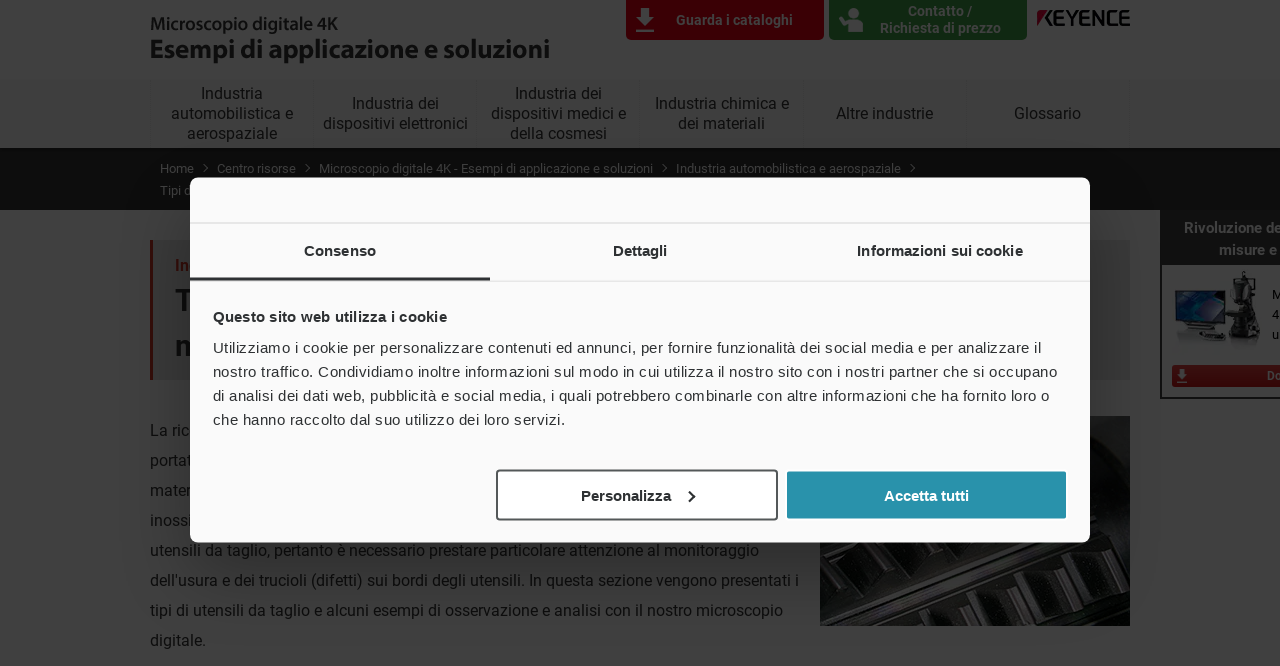

--- FILE ---
content_type: text/html;charset=utf-8
request_url: https://www.keyence.it/ss/products/microscope/vhx-casestudy/automobile/cutting-tools.jsp
body_size: 14601
content:






















<!DOCTYPE html>
<html lang="it">
<head>
<meta http-equiv="X-UA-Compatible" content="IE=edge">
<meta name="viewport" content="width=device-width, initial-scale=1.0">
  <meta charset="UTF-8">
  <title>Tipi di utensili da taglio, osservazione e ispezione con un microscopio digitale | Industria automobilistica e aerospaziale | Microscopio digitale 4K - Esempi di applicazione e soluzioni | KEYENCE Italia</title>





















<link rel="canonical" href="https://www.keyence.it/ss/products/microscope/vhx-casestudy/automobile/cutting-tools.jsp">
<link rel="alternate" hreflang="cs-CZ" href="https://www.keyence.eu/cscz/ss/products/microscope/vhx-casestudy/automobile/cutting-tools.jsp" />
<link rel="alternate" hreflang="de-AT" href="https://www.keyence.eu/dede/ss/products/microscope/vhx-casestudy/automobile/cutting-tools.jsp" />
<link rel="alternate" hreflang="de-CH" href="https://www.keyence.eu/dede/ss/products/microscope/vhx-casestudy/automobile/cutting-tools.jsp" />
<link rel="alternate" hreflang="de-CZ" href="https://www.keyence.eu/dede/ss/products/microscope/vhx-casestudy/automobile/cutting-tools.jsp" />
<link rel="alternate" hreflang="de-DE" href="https://www.keyence.de/ss/products/microscope/vhx-casestudy/automobile/cutting-tools.jsp" />
<link rel="alternate" hreflang="de-LI" href="https://www.keyence.eu/dede/ss/products/microscope/vhx-casestudy/automobile/cutting-tools.jsp" />
<link rel="alternate" hreflang="de-PL" href="https://www.keyence.eu/dede/ss/products/microscope/vhx-casestudy/automobile/cutting-tools.jsp" />
<link rel="alternate" hreflang="de-SI" href="https://www.keyence.eu/dede/ss/products/microscope/vhx-casestudy/automobile/cutting-tools.jsp" />
<link rel="alternate" hreflang="de-SK" href="https://www.keyence.eu/dede/ss/products/microscope/vhx-casestudy/automobile/cutting-tools.jsp" />
<link rel="alternate" hreflang="en-AT" href="https://www.keyence.eu/ss/products/microscope/vhx-casestudy/automobile/cutting-tools.jsp" />
<link rel="alternate" hreflang="en-BE" href="https://www.keyence.eu/ss/products/microscope/vhx-casestudy/automobile/cutting-tools.jsp" />
<link rel="alternate" hreflang="en-CA" href="https://www.keyence.ca/ss/products/microscope/vhx-casestudy/automobile/cutting-tools.jsp" />
<link rel="alternate" hreflang="en-CH" href="https://www.keyence.eu/ss/products/microscope/vhx-casestudy/automobile/cutting-tools.jsp" />
<link rel="alternate" hreflang="en-CZ" href="https://www.keyence.eu/ss/products/microscope/vhx-casestudy/automobile/cutting-tools.jsp" />
<link rel="alternate" hreflang="en-DK" href="https://www.keyence.eu/ss/products/microscope/vhx-casestudy/automobile/cutting-tools.jsp" />
<link rel="alternate" hreflang="en-FI" href="https://www.keyence.eu/ss/products/microscope/vhx-casestudy/automobile/cutting-tools.jsp" />
<link rel="alternate" hreflang="en-GB" href="https://www.keyence.co.uk/ss/products/microscope/vhx-casestudy/automobile/cutting-tools.jsp" />
<link rel="alternate" hreflang="en-HU" href="https://www.keyence.eu/ss/products/microscope/vhx-casestudy/automobile/cutting-tools.jsp" />
<link rel="alternate" hreflang="en-IE" href="https://www.keyence.co.uk/ss/products/microscope/vhx-casestudy/automobile/cutting-tools.jsp" />
<link rel="alternate" hreflang="en-IN" href="https://www.keyence.co.in/ss/products/microscope/vhx-casestudy/automobile/cutting-tools.jsp" />
<link rel="alternate" hreflang="en-MT" href="https://www.keyence.eu/ss/products/microscope/vhx-casestudy/automobile/cutting-tools.jsp" />
<link rel="alternate" hreflang="en-MY" href="https://www.keyence.com.my/ss/products/microscope/vhx-casestudy/automobile/cutting-tools.jsp" />
<link rel="alternate" hreflang="en-NL" href="https://www.keyence.eu/ss/products/microscope/vhx-casestudy/automobile/cutting-tools.jsp" />
<link rel="alternate" hreflang="en-NO" href="https://www.keyence.eu/ss/products/microscope/vhx-casestudy/automobile/cutting-tools.jsp" />
<link rel="alternate" hreflang="en-PH" href="https://www.keyence.com.ph/ss/products/microscope/vhx-casestudy/automobile/cutting-tools.jsp" />
<link rel="alternate" hreflang="en-PL" href="https://www.keyence.eu/ss/products/microscope/vhx-casestudy/automobile/cutting-tools.jsp" />
<link rel="alternate" hreflang="en-RO" href="https://www.keyence.eu/ss/products/microscope/vhx-casestudy/automobile/cutting-tools.jsp" />
<link rel="alternate" hreflang="en-SE" href="https://www.keyence.eu/ss/products/microscope/vhx-casestudy/automobile/cutting-tools.jsp" />
<link rel="alternate" hreflang="en-SG" href="https://www.keyence.com.sg/ss/products/microscope/vhx-casestudy/automobile/cutting-tools.jsp" />
<link rel="alternate" hreflang="en-SI" href="https://www.keyence.eu/ss/products/microscope/vhx-casestudy/automobile/cutting-tools.jsp" />
<link rel="alternate" hreflang="en-SK" href="https://www.keyence.eu/ss/products/microscope/vhx-casestudy/automobile/cutting-tools.jsp" />
<link rel="alternate" hreflang="en-TR" href="https://www.keyence.eu/ss/products/microscope/vhx-casestudy/automobile/cutting-tools.jsp" />
<link rel="alternate" hreflang="es-AR" href="https://www.keyence.com.mx/ss/products/microscope/vhx-casestudy/automobile/cutting-tools.jsp" />
<link rel="alternate" hreflang="es-CL" href="https://www.keyence.com.mx/ss/products/microscope/vhx-casestudy/automobile/cutting-tools.jsp" />
<link rel="alternate" hreflang="es-CO" href="https://www.keyence.com.mx/ss/products/microscope/vhx-casestudy/automobile/cutting-tools.jsp" />
<link rel="alternate" hreflang="es-MX" href="https://www.keyence.com.mx/ss/products/microscope/vhx-casestudy/automobile/cutting-tools.jsp" />
<link rel="alternate" hreflang="fr-BE" href="https://www.keyence.eu/frfr/ss/products/microscope/vhx-casestudy/automobile/cutting-tools.jsp" />
<link rel="alternate" hreflang="fr-CH" href="https://www.keyence.eu/frfr/ss/products/microscope/vhx-casestudy/automobile/cutting-tools.jsp" />
<link rel="alternate" hreflang="fr-FR" href="https://www.keyence.fr/ss/products/microscope/vhx-casestudy/automobile/cutting-tools.jsp" />
<link rel="alternate" hreflang="fr-LU" href="https://www.keyence.eu/frfr/ss/products/microscope/vhx-casestudy/automobile/cutting-tools.jsp" />
<link rel="alternate" hreflang="hu-HU" href="https://www.keyence.eu/huhu/ss/products/microscope/vhx-casestudy/automobile/cutting-tools.jsp" />
<link rel="alternate" hreflang="it-IT" href="https://www.keyence.it/ss/products/microscope/vhx-casestudy/automobile/cutting-tools.jsp" />
<link rel="alternate" hreflang="ja-JP" href="https://www.keyence.co.jp/ss/products/microscope/vhx-casestudy/automobile/cutting-tools.jsp" />
<link rel="alternate" hreflang="ko-KR" href="https://www.keyence.co.kr/ss/products/microscope/vhx-casestudy/automobile/cutting-tools.jsp" />
<link rel="alternate" hreflang="nl-BE" href="https://www.keyence.eu/nlnl/ss/products/microscope/vhx-casestudy/automobile/cutting-tools.jsp" />
<link rel="alternate" hreflang="nl-NL" href="https://www.keyence.eu/nlnl/ss/products/microscope/vhx-casestudy/automobile/cutting-tools.jsp" />
<link rel="alternate" hreflang="pl-PL" href="https://www.keyence.eu/plpl/ss/products/microscope/vhx-casestudy/automobile/cutting-tools.jsp" />
<link rel="alternate" hreflang="sk-SK" href="https://www.keyence.eu/cscz/ss/products/microscope/vhx-casestudy/automobile/cutting-tools.jsp" />
<link rel="alternate" hreflang="zh-Hans-CN" href="https://www.keyence.com.cn/ss/products/microscope/vhx-casestudy/automobile/cutting-tools.jsp" />
<link rel="alternate" hreflang="zh-Hans-HK" href="https://www.keyence.com.cn/ss/products/microscope/vhx-casestudy/automobile/cutting-tools.jsp" />
<link rel="alternate" hreflang="zh-Hans-MO" href="https://www.keyence.com.cn/ss/products/microscope/vhx-casestudy/automobile/cutting-tools.jsp" />
<link rel="alternate" hreflang="zh-Hant-TW" href="https://www.keyence.com.tw/ss/products/microscope/vhx-casestudy/automobile/cutting-tools.jsp" />
<script>
// akam-sw.js install script version 1.3.6
"serviceWorker"in navigator&&"find"in[]&&function(){var e=new Promise(function(e){"complete"===document.readyState||!1?e():(window.addEventListener("load",function(){e()}),setTimeout(function(){"complete"!==document.readyState&&e()},1e4))}),n=window.akamServiceWorkerInvoked,r="1.3.6";if(n)aka3pmLog("akam-setup already invoked");else{window.akamServiceWorkerInvoked=!0,window.aka3pmLog=function(){window.akamServiceWorkerDebug&&console.log.apply(console,arguments)};function o(e){(window.BOOMR_mq=window.BOOMR_mq||[]).push(["addVar",{"sm.sw.s":e,"sm.sw.v":r}])}var i="/akam-sw.js",a=new Map;navigator.serviceWorker.addEventListener("message",function(e){var n,r,o=e.data;if(o.isAka3pm)if(o.command){var i=(n=o.command,(r=a.get(n))&&r.length>0?r.shift():null);i&&i(e.data.response)}else if(o.commandToClient)switch(o.commandToClient){case"enableDebug":window.akamServiceWorkerDebug||(window.akamServiceWorkerDebug=!0,aka3pmLog("Setup script debug enabled via service worker message"),v());break;case"boomerangMQ":o.payload&&(window.BOOMR_mq=window.BOOMR_mq||[]).push(o.payload)}aka3pmLog("akam-sw message: "+JSON.stringify(e.data))});var t=function(e){return new Promise(function(n){var r,o;r=e.command,o=n,a.has(r)||a.set(r,[]),a.get(r).push(o),navigator.serviceWorker.controller&&(e.isAka3pm=!0,navigator.serviceWorker.controller.postMessage(e))})},c=function(e){return t({command:"navTiming",navTiming:e})},s=null,m={},d=function(){var e=i;return s&&(e+="?othersw="+encodeURIComponent(s)),function(e,n){return new Promise(function(r,i){aka3pmLog("Registering service worker with URL: "+e),navigator.serviceWorker.register(e,n).then(function(e){aka3pmLog("ServiceWorker registration successful with scope: ",e.scope),r(e),o(1)}).catch(function(e){aka3pmLog("ServiceWorker registration failed: ",e),o(0),i(e)})})}(e,m)},g=navigator.serviceWorker.__proto__.register;if(navigator.serviceWorker.__proto__.register=function(n,r){return n.includes(i)?g.call(this,n,r):(aka3pmLog("Overriding registration of service worker for: "+n),s=new URL(n,window.location.href),m=r,navigator.serviceWorker.controller?new Promise(function(n,r){var o=navigator.serviceWorker.controller.scriptURL;if(o.includes(i)){var a=encodeURIComponent(s);o.includes(a)?(aka3pmLog("Cancelling registration as we already integrate other SW: "+s),navigator.serviceWorker.getRegistration().then(function(e){n(e)})):e.then(function(){aka3pmLog("Unregistering existing 3pm service worker"),navigator.serviceWorker.getRegistration().then(function(e){e.unregister().then(function(){return d()}).then(function(e){n(e)}).catch(function(e){r(e)})})})}else aka3pmLog("Cancelling registration as we already have akam-sw.js installed"),navigator.serviceWorker.getRegistration().then(function(e){n(e)})}):g.call(this,n,r))},navigator.serviceWorker.controller){var u=navigator.serviceWorker.controller.scriptURL;u.includes("/akam-sw.js")||u.includes("/akam-sw-preprod.js")||u.includes("/threepm-sw.js")||(aka3pmLog("Detected existing service worker. Removing and re-adding inside akam-sw.js"),s=new URL(u,window.location.href),e.then(function(){navigator.serviceWorker.getRegistration().then(function(e){m={scope:e.scope},e.unregister(),d()})}))}else e.then(function(){window.akamServiceWorkerPreprod&&(i="/akam-sw-preprod.js"),d()});if(window.performance){var w=window.performance.timing,l=w.responseEnd-w.responseStart;c(l)}e.then(function(){t({command:"pageLoad"})});var k=!1;function v(){window.akamServiceWorkerDebug&&!k&&(k=!0,aka3pmLog("Initializing debug functions at window scope"),window.aka3pmInjectSwPolicy=function(e){return t({command:"updatePolicy",policy:e})},window.aka3pmDisableInjectedPolicy=function(){return t({command:"disableInjectedPolicy"})},window.aka3pmDeleteInjectedPolicy=function(){return t({command:"deleteInjectedPolicy"})},window.aka3pmGetStateAsync=function(){return t({command:"getState"})},window.aka3pmDumpState=function(){aka3pmGetStateAsync().then(function(e){aka3pmLog(JSON.stringify(e,null,"\t"))})},window.aka3pmInjectTiming=function(e){return c(e)},window.aka3pmUpdatePolicyFromNetwork=function(){return t({command:"pullPolicyFromNetwork"})})}v()}}();</script>
<script src="/js/common/usersettings.js?var=20250514090914" defer></script>
<script src="/js/core/jquery-3.4.1.min.js?var=20251114110537" defer></script>
  <meta name="description" content="In questa sezione vengono presentati i tipi di utensili da taglio e alcuni esempi di osservazione e analisi con il nostro microscopio digitale. Il sito web di KEYENCE Esempi di applicazione e soluzioni con microscopio digitale 4K introduce nuovi esempi che modificano l'osservazione, l'analisi e la misurazione effettuate con i microscopi tradizionali in vari settori e campi.">
  





















<meta name="format-detection" content="telephone=no">
<link rel="stylesheet" href="/css/ss/common/reset.css?var=20251027122015">
<link rel="stylesheet" href="/css/ss/common/utility.css?var=20251027122015">
<link rel="stylesheet" href="/css/ss/products/microscope/vhx-casestudy/style.css?var=20240905095112">
<script src="/js/common/jquery.matchHeight.js?var=20251114110537" defer></script>
<script src="/js/common/jquery.bxslider.4.2.15.js?var=20251114110537" defer></script>
<script src="/js/ss/products/microscope/vhx-casestudy/common.js?var=20251114110537" defer></script>
<script src="/js/core/analytics-base.js?var=20251105105612" defer></script>
<script src="/js/core/analytics-views.js?var=20251105105612" defer></script>










































<script data-cookieconsent="ignore">
dataLayer = (typeof dataLayer != "undefined" ? dataLayer : []);
dataLayer.push({
  "page": "/ss/products/microscope/vhx-casestudy/automobile/cutting-tools.jsp" + location.search
});

dataLayer.push({
  "signinStat" : "not_signin"
  , "signinf" : "not_signin"
  , "customerID" : ""
  , "emailAddress" : ""
  , "firstName" : ""
  , "lastName" : ""
  , "kgFlag" : "false"



});

document.cookie = "initSigninStat=;path=/";
dataLayer.push({
  "initSigninStat" : "not_signin"
});

function gtag() {
  dataLayer.push(arguments);
}
    gtag('consent', 'default', {
        'ad_personalization': 'denied',
        'ad_storage': 'denied',
        'ad_user_data': 'denied',
        'analytics_storage': 'denied',
        'functionality_storage': 'denied',
        'personalization_storage': 'denied',
        'security_storage': 'granted',
        'wait_for_update': 500,
    });
    gtag("set", "ads_data_redaction", true);
    gtag("set", "url_passthrough", false);
</script>




















<!-- Google Tag Manager -->
<script data-cookieconsent="ignore">(function(w,d,s,l,i){w[l]=w[l]||[];w[l].push({'gtm.start':
new Date().getTime(),event:'gtm.js'});var f=d.getElementsByTagName(s)[0],
j=d.createElement(s),dl=l!='dataLayer'?'&l='+l:'';j.async=true;j.src=
'https://www.googletagmanager.com/gtm.js?id='+i+dl;f.parentNode.insertBefore(j,f);
})(window,document,'script','dataLayer','GTM-TQRVXL');</script>
<!-- End Google Tag Manager -->




















<script id="Cookiebot" src="https://consent.cookiebot.com/uc.js" data-cbid="6c5c92f9-35f6-4028-8312-91ff24980aea" data-blockingmode="auto" type="text/javascript" defer></script>
<style type="text/css">
html #CybotCookiebotDialog.CybotEdge #CybotCookiebotDialogPoweredbyCybot, html #CybotCookiebotDialog #CybotCookiebotDialogPoweredbyCybot, html #CybotCookiebotDialog #CybotCookiebotDialogPoweredByText {
    display: none;
}
#CybotCookiebotDialog .CybotCookiebotScrollContainer {
    border-bottom: none !important;
}
</style>






















<link rel="stylesheet" href="https://use.typekit.net/epd3zxd.css">































































<script type="module">
import { createMessenger } from "/js/userlike/messenger/dist/es/index.js";
(() => {
window.createUserLikeApi = async function () {
    const result = await createMessenger({
        version: 1,
        widgetKey: "c7e332ad21564a42ae4d25b67fafdc8d1994fb896a2c47df8fab61a0cad9fb5e",
    });
    const { api } = result.value;
    return api;
};
(function (win, doc) {
    'use strict';
    const Userlike = (function () {
        const _data = {
            customerID: null,
            emailAddress: null,
            firstName: null,
            lastName: null,
            motive: null,
        };
        let _isSignin = false;
        let _isBlocked = false;
        let _isDelayPopupMaximized = false;
        let _isDelayPopupTimerStarted = false;
        let _isDelayPopupEnabled = true;
        let _isForceMinimized = false;
        const _fn = {};
        const app = {};
        const userlike = win.createUserLikeApi();
        _fn.removeEmptyArr = function (array) {
            return array.filter(function (x) {
                return !(x === null || x === undefined || x === '');
            });
        };
        _fn.makeQueryIntoDict = function () {
            var query;
            var i;
            var l;
            var arr = [];
            var dict = {};
            query = win.location.search.substring(1).split('&');
            query = _fn.removeEmptyArr(query);
            if (query.length) {
                for (i = 0, l = query.length; i < l; i++) {
                    arr = query[i].split('=');
                    if (arr[1]) {
                        dict[arr[0]] = arr[1];
                    } else {
                        dict[arr[0]] = '';
                    }
                }
            }
            return dict;
        };
        _fn.getCookieValue = function (name) {
            const cookies = doc.cookie.split(';');
            if (!name) {
                return false;
            }
            if (!cookies.some((item) => item.trim().startsWith(name + '='))) {
                return false;
            }
            const targetCookie = cookies.find((item) => item.trim().startsWith(name + '='));
            return targetCookie.split('=')[1];
        };
        _fn.isChatDisplayOnlyLoggedInUsers = function () {
            return win.kpi_isChatDisplayOnlyLoggedInUsers;
        };
        _fn.getDelayMS = function () {
            const _dict = _fn.makeQueryIntoDict();
            const _qChatValue = parseInt(_dict.qChat, 10);
            let _delayMS = 0;
            if (win.kpi_usersettings &&
                typeof win.kpi_usersettings.chatWindowDisplayDelay === 'number' &&
                win.kpi_usersettings.chatWindowDisplayDelay > 0
            ) {
                if (win.kpi_usersettings.chatWindowDisplayDelay > 1000) {
                    _delayMS = win.kpi_usersettings.chatWindowDisplayDelay;
                } else {
                    _delayMS = 1000;
                }
            }
            if (!isNaN(_qChatValue)) {
                if (_qChatValue > 0) {
                    _delayMS = _qChatValue * 1000;
                }
            }
            return _delayMS;
        };
        _fn.init = function () {
            if (win.dataLayer && win.dataLayer[1]) {
                if (win.dataLayer[1].customerID) {
                    _data.customerID = win.dataLayer[1].customerID;
                }
                if (win.dataLayer[1].emailAddress) {
                    _data.emailAddress = win.dataLayer[1].emailAddress;
                }
                if (win.dataLayer[1].firstName) {
                    _data.firstName = win.dataLayer[1].firstName;
                }
                if (win.dataLayer[1].lastName) {
                    _data.lastName = win.dataLayer[1].lastName;
                }
                if (win.dataLayer[1].signinStat === 'signin') {
                    _isSignin = true;
                }
                if (win.dataLayer[1].kgFlag === 'true') {
                    _isBlocked = true;
                }
            }
            switch (_fn.getCookieValue('lstMtvId')) {
                case '1':
                    if (_fn.getCookieValue('refAdId')) {
                        _data.motive = 'Campaign ad=' + _fn.getCookieValue('refAdId');
                    }
                    break;
                case '2':
                    if (_fn.getCookieValue('refAwId')) {
                        _data.motive = 'Ads aw=' + _fn.getCookieValue('refAwId');
                    }
                    break;
                case '4':
                    if (_fn.getCookieValue('refExSite')) {
                        _data.motive = 'Ext domain=' + _fn.getCookieValue('refExSite');
                    }
                    break;
                default:
                    break;
            }
        };
        _fn.mount = function () {
            userlike.then((messenger) => {
                messenger.mount();
            });
        };
        _fn.isChatClosed = function () {
            let flag = false;
            for (let i = 0; i < localStorage.length; i++) {
                if (/^uslk_umm/.test(localStorage.key(i))) {
                    const chatStorage = JSON.parse(localStorage.getItem(localStorage.key(i)));
                    if (chatStorage.data &&
                        chatStorage.data.restoreableViewState &&
                        chatStorage.data.restoreableViewState.opened === false
                    ) {
                        flag = true;
                    }
                    break;
                }
            }
            return flag;
        };
        _fn.delayMount = function () {
            const _delayMS = _fn.getDelayMS();
            if (_fn.isChatDisplayOnlyLoggedInUsers() && !_isSignin) {
                return;
            }
            if (_isBlocked) {
                return;
            }
            _fn.sendData();
            if (/\b(Android|iPhone)\b/.test(win.navigator.userAgent)) {
                return;
            }
            win.addEventListener('message', function (event) {
                if (event.origin !== window.location.origin) {
                    return;
                }
                if (event.data.userlikeEventName === 'button_displayed') {
                    if ((_fn.isChatClosed() && !_isForceMinimized && sessionStorage.getItem('hasUslkForceMinimized') !== 'true') || _isDelayPopupMaximized || !_isDelayPopupEnabled) {
                        return;
                    }
                    _isDelayPopupTimerStarted = true;
                    if (_delayMS >= 1000) {
                        win.setTimeout(function () {
                            if (doc.activeElement === doc.body || doc.activeElement === null || doc.activeElement === doc.querySelector('iframe[title="Chat-Button"]')) {
                                if (_isDelayPopupEnabled) {
                                    userlike.then((m) => m.maximize());
                                    _isDelayPopupMaximized = true;
                                    _isDelayPopupTimerStarted = false;
                                }
                            }
                        }, _delayMS);
                    }
                }
            });
        };
        _fn.sendData = function () {
            userlike.then((messenger) => {
                messenger.mount().then(() => {
                    messenger.setCustomData(_data);
                    let subscription = null;
                    const _isChatClosed = _fn.isChatClosed();
                    subscription = messenger.state$.subscribe({
                        next: (state) => {
                            if (state.state === 'maximized') {
                                sessionStorage.removeItem('hasUslkForceMinimized');
                                if (_isDelayPopupTimerStarted && _isDelayPopupEnabled) {
                                    _isDelayPopupEnabled = false;
                                }
                                if (!_isForceMinimized && !_isChatClosed && !_isDelayPopupMaximized && !_isDelayPopupTimerStarted) {
                                    if (sessionStorage.getItem('hasUslkFirstMessage') !== 'true') {
                                        messenger.minimize();
                                        _isForceMinimized = true;
                                        sessionStorage.setItem('hasUslkForceMinimized', 'true');
                                    } else {
                                        subscription?.unsubscribe();
                                    }
                                }
                            }
                        },
                    });
                });
            });
        };
        app.run = function () {
            if (/Trident/.test(win.navigator.userAgent)) {
                return;
            }
            _fn.init();
            _fn.delayMount();
        };
        return app;
    }());
    win.addEventListener('load', function () {
        Userlike.run();
    });
}(window, window.document));
})();
</script>
<script>
userlikeTrackingEvent = function (event_name, global_ctx, session_ctx) {
    if (event_name === 'button_displayed') {
        window.postMessage({userlikeEventName: event_name}, window.location.origin);
    }
    if (event_name === 'contact_first_message') {
        sessionStorage.setItem('hasUslkFirstMessage', 'true');
    }
    window.dataLayer.push({
        event: "Userlike_Chat",
        ChatAction: event_name,
        ChatID: session_ctx.chat_id,
        ChatOperatorID: session_ctx.operator_id,
    });
};
</script>

<script src="/js/core/suz-bundle.js?var=20251105105612" defer></script>


<script>(window.BOOMR_mq=window.BOOMR_mq||[]).push(["addVar",{"rua.upush":"false","rua.cpush":"false","rua.upre":"false","rua.cpre":"false","rua.uprl":"false","rua.cprl":"false","rua.cprf":"false","rua.trans":"","rua.cook":"false","rua.ims":"false","rua.ufprl":"false","rua.cfprl":"false","rua.isuxp":"false","rua.texp":"norulematch","rua.ceh":"false","rua.ueh":"false","rua.ieh.st":"0"}]);</script>
                              <script>!function(e){var n="https://s.go-mpulse.net/boomerang/";if("False"=="True")e.BOOMR_config=e.BOOMR_config||{},e.BOOMR_config.PageParams=e.BOOMR_config.PageParams||{},e.BOOMR_config.PageParams.pci=!0,n="https://s2.go-mpulse.net/boomerang/";if(window.BOOMR_API_key="ZEQ6N-QK5VZ-76MQT-72T45-6P7BY",function(){function e(){if(!o){var e=document.createElement("script");e.id="boomr-scr-as",e.src=window.BOOMR.url,e.async=!0,i.parentNode.appendChild(e),o=!0}}function t(e){o=!0;var n,t,a,r,d=document,O=window;if(window.BOOMR.snippetMethod=e?"if":"i",t=function(e,n){var t=d.createElement("script");t.id=n||"boomr-if-as",t.src=window.BOOMR.url,BOOMR_lstart=(new Date).getTime(),e=e||d.body,e.appendChild(t)},!window.addEventListener&&window.attachEvent&&navigator.userAgent.match(/MSIE [67]\./))return window.BOOMR.snippetMethod="s",void t(i.parentNode,"boomr-async");a=document.createElement("IFRAME"),a.src="about:blank",a.title="",a.role="presentation",a.loading="eager",r=(a.frameElement||a).style,r.width=0,r.height=0,r.border=0,r.display="none",i.parentNode.appendChild(a);try{O=a.contentWindow,d=O.document.open()}catch(_){n=document.domain,a.src="javascript:var d=document.open();d.domain='"+n+"';void(0);",O=a.contentWindow,d=O.document.open()}if(n)d._boomrl=function(){this.domain=n,t()},d.write("<bo"+"dy onload='document._boomrl();'>");else if(O._boomrl=function(){t()},O.addEventListener)O.addEventListener("load",O._boomrl,!1);else if(O.attachEvent)O.attachEvent("onload",O._boomrl);d.close()}function a(e){window.BOOMR_onload=e&&e.timeStamp||(new Date).getTime()}if(!window.BOOMR||!window.BOOMR.version&&!window.BOOMR.snippetExecuted){window.BOOMR=window.BOOMR||{},window.BOOMR.snippetStart=(new Date).getTime(),window.BOOMR.snippetExecuted=!0,window.BOOMR.snippetVersion=12,window.BOOMR.url=n+"ZEQ6N-QK5VZ-76MQT-72T45-6P7BY";var i=document.currentScript||document.getElementsByTagName("script")[0],o=!1,r=document.createElement("link");if(r.relList&&"function"==typeof r.relList.supports&&r.relList.supports("preload")&&"as"in r)window.BOOMR.snippetMethod="p",r.href=window.BOOMR.url,r.rel="preload",r.as="script",r.addEventListener("load",e),r.addEventListener("error",function(){t(!0)}),setTimeout(function(){if(!o)t(!0)},3e3),BOOMR_lstart=(new Date).getTime(),i.parentNode.appendChild(r);else t(!1);if(window.addEventListener)window.addEventListener("load",a,!1);else if(window.attachEvent)window.attachEvent("onload",a)}}(),"".length>0)if(e&&"performance"in e&&e.performance&&"function"==typeof e.performance.setResourceTimingBufferSize)e.performance.setResourceTimingBufferSize();!function(){if(BOOMR=e.BOOMR||{},BOOMR.plugins=BOOMR.plugins||{},!BOOMR.plugins.AK){var n=""=="true"?1:0,t="",a="ck7jr6yxyzfum2iwz4oa-f-44b2690ce-clientnsv4-s.akamaihd.net",i="false"=="true"?2:1,o={"ak.v":"39","ak.cp":"285654","ak.ai":parseInt("634164",10),"ak.ol":"0","ak.cr":9,"ak.ipv":4,"ak.proto":"h2","ak.rid":"688c4ed1","ak.r":47376,"ak.a2":n,"ak.m":"a","ak.n":"essl","ak.bpcip":"18.190.152.0","ak.cport":37852,"ak.gh":"23.200.85.100","ak.quicv":"","ak.tlsv":"tls1.3","ak.0rtt":"","ak.0rtt.ed":"","ak.csrc":"-","ak.acc":"","ak.t":"1763102492","ak.ak":"hOBiQwZUYzCg5VSAfCLimQ==LDEBFRIa593Wf09m1ws5KyC1qhEozphh7OjAlAr+XJMlpuJT1fpT3cChWanAlJN3JsWwU659nv+Bnh/Eh+5cUVZkLCKdevYdw8ijKiIUG/[base64]","ak.pv":"13","ak.dpoabenc":"","ak.tf":i};if(""!==t)o["ak.ruds"]=t;var r={i:!1,av:function(n){var t="http.initiator";if(n&&(!n[t]||"spa_hard"===n[t]))o["ak.feo"]=void 0!==e.aFeoApplied?1:0,BOOMR.addVar(o)},rv:function(){var e=["ak.bpcip","ak.cport","ak.cr","ak.csrc","ak.gh","ak.ipv","ak.m","ak.n","ak.ol","ak.proto","ak.quicv","ak.tlsv","ak.0rtt","ak.0rtt.ed","ak.r","ak.acc","ak.t","ak.tf"];BOOMR.removeVar(e)}};BOOMR.plugins.AK={akVars:o,akDNSPreFetchDomain:a,init:function(){if(!r.i){var e=BOOMR.subscribe;e("before_beacon",r.av,null,null),e("onbeacon",r.rv,null,null),r.i=!0}return this},is_complete:function(){return!0}}}}()}(window);</script></head>
<body>




















<!-- Google Tag Manager (noscript) -->
<noscript><iframe src="https://www.googletagmanager.com/ns.html?id=GTM-TQRVXL"
height="0" width="0" style="display:none;visibility:hidden"></iframe></noscript>
<!-- End Google Tag Manager (noscript) -->

  <div id="c_automobile" class="wrapper p_cutting-tools">
    





















<header id="header">
<div class="inner">
<div class="head_box">
<p class="logo"><a href="/"><img src="/img/ss/common/logo_002.png" alt="KEYENCE"></a></p>
<p class="site_title"><a href="/ss/products/microscope/vhx-casestudy/"><img src="/Images/ss_vhx-casestudy_header_001_1859123.png"  alt="Microscopio digitale 4K - Esempi di applicazione e soluzioni"></a></p>
<div class="js_menu_button"><i>Menu</i></div>
<!-- /head_box --></div>
<ul class="list_box">
<li class="btn_download"><a href="/ss/products/microscope/vhx-casestudy/download/"><span class="label">Guarda i cataloghi</span></a></li>
<li class="btn_contact"><a href="/ss/products/microscope/vhx-casestudy/lp/contact.jsp"><span class="label">Contatto /<br>Richiesta di prezzo</span></a></li>
</ul>
<!-- /inner --></div>
<!-- /header --></header>

    





















<div id="globalnav">
<ul class="nav_menu">
<li class="maincat">
<div class="ac_btn"><a href="/ss/products/microscope/vhx-casestudy/automobile/" class="label">Industria automobilistica e aerospaziale</a></div>
</li>
<li class="maincat">
<div class="ac_btn"><a href="/ss/products/microscope/vhx-casestudy/electronics/" class="label">Industria dei dispositivi elettronici</a></div>
</li>
<li class="maincat">
<div class="ac_btn"><a href="/ss/products/microscope/vhx-casestudy/medical/" class="label">Industria dei dispositivi medici e della cosmesi</a></div>
</li>
<li class="maincat">
<div class="ac_btn"><a href="/ss/products/microscope/vhx-casestudy/chemistry/" class="label">Industria chimica e dei materiali</a></div>
</li>
<li class="maincat">
<div class="ac_btn"><a href="/ss/products/microscope/vhx-casestudy/other/" class="label">Altre industrie</a></div>
</li>
<li class="maincat">
<div class="ac_btn"><a href="/ss/products/microscope/vhx-casestudy/glossary/" class="label">Glossario</a></div>
</li>
<!-- /nav_menu --></ul>
<ul class="sp_nav_cv">
<li class="button catalog js_match_height_01"><a href="/ss/products/microscope/vhx-casestudy/download/"><i></i><span>Download di documenti</span></a></li>
<li class="button contact js_match_height_01"><a href="/ss/products/microscope/vhx-casestudy/lp/contact.jsp"><i></i><span>Contatti/Informazioni</span></a></li>
<!-- /sp_nav_cv --></ul>
<!-- /globalnav --></div>

    





































<div id="breadcrumb">
<ul>
<li><a href="/">Home</a></li>
<li><a href="/solutions/ss/">Centro risorse</a></li>
<li><a href="/ss/products/microscope/vhx-casestudy/">Microscopio digitale 4K - Esempi di applicazione e soluzioni</a></li>
<li><a href="/ss/products/microscope/vhx-casestudy/automobile/">Industria automobilistica e aerospaziale</a></li>
<li aria-current="true">Tipi di utensili da taglio, osservazione e ispezione con un microscopio digitale</li>
</ul>
</div>





































<script type="application/ld+json">
{
	"@context": "https://schema.org",
	"@type": "BreadcrumbList",
	"itemListElement": [
		{
			"@type": "ListItem",
			"position": 1,
			"name": "Home",
			"item": "https://www.keyence.it/"
		},
		{
			"@type": "ListItem",
			"position": 2,
			"name": "Centro risorse",
			"item": "https://www.keyence.it/solutions/ss/"
		},
		{
			"@type": "ListItem",
			"position": 3,
			"name": "Microscopio digitale 4K - Esempi di applicazione e soluzioni",
			"item": "https://www.keyence.it/ss/products/microscope/vhx-casestudy/"
		},
		{
			"@type": "ListItem",
			"position": 4,
			"name": "Industria automobilistica e aerospaziale",
			"item": "https://www.keyence.it/ss/products/microscope/vhx-casestudy/automobile/"
		},
		{
			"@type": "ListItem",
			"position": 5,
			"name": "Tipi di utensili da taglio, osservazione e ispezione con un microscopio digitale"
		}
	]
}
</script>

    <main id="container" class="main_contents">
      <header class="page_header">
        <div class="inner">
          <div class="industry">Industria automobilistica e aerospaziale</div>
          <h1 class="title">Tipi di utensili da taglio, osservazione e ispezione con un microscopio digitale</h1>
        </div>
        <!-- /page_header -->
      </header>
      <div class="contents_wrap">
        <div class="prt_columns col2 imagemin">
          <div class="item wide">
            <p>La ricerca di una maggiore resistenza, di una maggiore precisione e di un peso ridotto ha portato a una crescente domanda di pezzi con forme difficili da eseguire, realizzati con materiali difficili da tagliare, come il carburo cementato, materiali duri e fragili e l'acciaio inossidabile bonificato. I materiali difficili da tagliare esercitano una forte pressione sugli utensili da taglio, pertanto è necessario prestare particolare attenzione al monitoraggio dell'usura e dei trucioli (difetti) sui bordi degli utensili. In questa sezione vengono presentati i tipi di utensili da taglio e alcuni esempi di osservazione e analisi con il nostro microscopio digitale.</p>
          </div>
          <figure class="item narrow prt_figure_01"><img src="/Images/ss_vhx-casestudy_a_cutting-tools_001_2029591.jpg"  alt="Tipi di utensili da taglio, osservazione e ispezione con un microscopio digitale"></figure>
          <!-- /prt_columns -->
        </div>
        <ul class="prt_anchor_list_01">
          <li><a href="#section1">Che cos'è il taglio?</a></li>
          <li><a href="#section2">Metodi di taglio e utensili da taglio tipici</a></li>
          <li><a href="#section3">Materiali e caratteristiche tipiche degli utensili</a></li>
          <li><a href="#section4">Inserti monouso</a></li>
          <li><a href="#section5">Esempi di osservazione e ispezione di utensili da taglio con l'ausilio di un microscopio digitale</a></li>
          <!-- /prt_anchor_list_01 -->
        </ul>
        <section class="prt_main_section">
          <h2 id="section1" class="prt_header_02">Che cos'è il taglio?</h2>
          <p>Il taglio è la lavorazione che incide il metallo e altri materiali utilizzando utensili, come ad esempio lame. <br>Un altro metodo di lavorazione dei metalli, chiamato rettifica, raschia le superfici utilizzando una mola.</p>
          <section class="prt_sub_section">
            <h3 id="section1_1" class="prt_header_03">Principio del taglio</h3>
            <p>Un utensile da taglio scheggia continuamente il materiale da tagliare e genera trucioli. <br>In condizioni ideali, i trucioli vengono generati in modo continuo e regolare.</p>
            <figure class="prt_figure_01">
              <div class="image"><img src="/Images/ss_vhx-casestudy_a_cutting-tools_002_2029592.png"  alt=""></div>
              <figcaption class="notes center">
                <ul class="prt_flex_list">
                  <li>A: Truciolo non tagliato</li>
                  <li>B: Truciolo</li>
                  <li>C: Pezzo in lavorazione</li>
                  <li>D: Utensile</li>
                  <!-- /prt_list_notes -->
                </ul>
                <ul class="prt_flex_list">
                  <li>E: Angolo di spoglia</li>
                  <li>F: Superficie di spoglia</li>
                  <li>G: Superficie di rilievo</li>
                  <li>H: angolo di rilievo</li>
                  <!-- /prt_list_notes -->
                </ul>
              </figcaption>
              <!-- /prt_figure_01 -->
            </figure>
            <!-- /prt_sub_section -->
          </section>
          <section class="prt_sub_section">
            <h3 id="section1_2" class="prt_header_03">Condizioni di taglio</h3>
            <p>La velocità di taglio, la velocità di avanzamento e la quantità di taglio sono tutti fattori importanti per un taglio corretto.</p>
            <dl class="prt_defines_01">
              <dt class="term">Velocità di taglio = Distanza tagliata al minuto (m/min)</dt>
              <dd class="desc">
                <p>La velocità di taglio (m/min) è la distanza che un utensile taglia al minuto. <br>Maggiore è la velocità di taglio, maggiore è la produttività, ma minore è la durata dell'utensile.</p>
                <div class="prt_columns col2 prt_figure_01">
                  <figure class="item">
                    <div class="image"><img src="/Images/ss_vhx-casestudy_a_cutting-tools_003_2029593.png"  alt=""></div>
                    <figcaption class="notes center">
                      <ul class="prt_flex_list">
                        <li>A: Pezzo in lavorazione</li>
                        <li>B: Distanza tagliata al minuto</li>
                        <!-- /prt_list_notes -->
                      </ul>
                    </figcaption>
                  </figure>
                  <div class="item prt_fill_box">
                    <figure class="prt_flexbox middle">
                      <div class="item image"><img src="/Images/ss_vhx-casestudy_a_cutting-tools_004_2029594.png"  alt=""></div>
                      <figcaption class="item acenter full">Maggiore è la velocità di taglio, <br>maggiore è la produttività, <br><em class="prt_marker_01">ma</em><br> minore è la durata dell'utensile.</figcaption>
                    </figure>
                  </div>
                </div>
              </dd>
              <dt class="term">Velocità di avanzamento = Distanza da percorrere per giro (mm/giro)</dt>
              <dd class="desc">
                <p>La velocità di avanzamento (mm/giro) è la distanza percorsa da un utensile per ogni giro. <br>Con l'aumento della velocità di avanzamento, aumenta la produttività, ma anche la rugosità della superficie di taglio.</p>
                <div class="prt_columns col2 prt_figure_01">
                  <figure class="item">
                    <div class="image"><img src="/Images/ss_vhx-casestudy_a_cutting-tools_005_2029595.png"  alt=""></div>
                    <figcaption class="notes center">
                      <ul class="prt_flex_list">
                        <li>A: Un giro</li>
                        <li>B: Pezzo in lavorazione</li>
                        <li>C: Distanza percorsa per giro</li>
                        <!-- /prt_list_notes -->
                      </ul>
                    </figcaption>
                  </figure>
                  <div class="item prt_fill_box">
                    <figure class="prt_flexbox middle">
                      <div class="item image"><img src="/Images/ss_vhx-casestudy_a_cutting-tools_006_2029596.png"  alt=""></div>
                      <figcaption class="item acenter full">Con l’aumento della velocità di avanzamento, <br>aumenta la produttività <br><em class="prt_marker_01">ma</em><br> anche la rugosità della superficie di taglio.</figcaption>
                    </figure>
                  </div>
                </div>
              </dd>
              <dt class="term">Quantità di taglio = distanza da tagliare nel pezzo in lavorazione</dt>
              <dd class="desc">
                <p>La quantità di taglio si riferisce alla distanza che un utensile taglia nel pezzo. <br>Maggiore è la quantità di taglio, maggiore è la produttività, ma la quantità di taglio ideale è determinata dal tipo e dal materiale dell'utensile.</p>
                <div class="prt_columns col2 prt_figure_01">
                  <figure class="item">
                    <div class="image"><img src="/Images/ss_vhx-casestudy_a_cutting-tools_007_2029597.png"  alt=""></div>
                    <figcaption class="notes center">
                      <ul class="prt_flex_list">
                        <li>A: Pezzo in lavorazione</li>
                        <li>B: Quantità di taglio</li>
                        <!-- /prt_list_notes -->
                      </ul>
                    </figcaption>
                  </figure>
                  <div class="item prt_fill_box">
                    <figure class="prt_flexbox middle">
                      <div class="item image"><img src="/Images/ss_vhx-casestudy_a_cutting-tools_008_2029598.png"  alt=""></div>
                      <figcaption class="item acenter full">Maggiore è la quantità di taglio, <br>maggiore è la produttività, <br><em class="prt_marker_01">ma</em><br> la quantità di taglio ideale è determinata dal tipo e dal materiale dell'utensile.<br></figcaption>
                    </figure>
                  </div>
                </div>
              </dd>
              <!-- /prt_defines_01 -->
            </dl>
            <!-- /prt_sub_section -->
          </section>
          <!-- /prt_main_section -->
        </section>
        <section class="prt_main_section">
          <h2 id="section2" class="prt_header_02">Metodi di taglio e utensili da taglio tipici</h2>
          <p>Questa sezione descrive i metodi di taglio tipici, le loro caratteristiche e gli utensili da taglio utilizzati.</p>
          <dl class="prt_defines_02">
            <dt class="term">Tornitura</dt>
            <dd class="desc">
              <p>In genere, questo metodo viene impiegato per tagliare pezzi cilindrici o discoidali in forme rotonde in rotazione.</p>
              <div class="prt_flexbox prt_figure_01">
                <figure class="item">
                  <figcaption class="acenter">Nome macchina: tornio</figcaption>
                  <div class="image"><img src="/Images/ss_vhx-casestudy_a_cutting-tools_009_2029599.png"  alt=""></div>
                </figure>
                <figure class="item">
                  <figcaption class="acenter">Utensile da taglio: inserto dell'utensile</figcaption>
                  <div class="image"><img src="/Images/ss_vhx-casestudy_a_cutting-tools_010_2029600.png"  alt=""></div>
                </figure>
              </div>
            </dd>
            <dt class="term">Perforazione</dt>
            <dd class="desc">
              <p>Gli utensili ruotano per praticare fori sulle superfici dei pezzi.</p>
              <div class="prt_flexbox prt_figure_01">
                <figure class="item">
                  <figcaption class="acenter">Nome della macchina: foratrice</figcaption>
                  <div class="image"><img src="/Images/ss_vhx-casestudy_a_cutting-tools_011_2029601.png"  alt=""></div>
                </figure>
                <figure class="item">
                  <figcaption class="acenter">Utensile da taglio: trapano</figcaption>
                  <div class="image"><img src="/Images/ss_vhx-casestudy_a_cutting-tools_012_2029602.png"  alt=""></div>
                </figure>
              </div>
            </dd>
            <dt class="term">Alesatura</dt>
            <dd class="desc">
              <p>Gli utensili ruotano e lavorano l'interno dei fori con elevata precisione.</p>
              <div class="prt_flexbox prt_figure_01">
                <figure class="item">
                  <figcaption class="acenter">Nome della macchina: alesatrice</figcaption>
                  <div class="image"><img src="/Images/ss_vhx-casestudy_a_cutting-tools_013_2029603.png"  alt=""></div>
                </figure>
                <figure class="item">
                  <figcaption class="acenter">Utensile da taglio: alesatore</figcaption>
                  <div class="image"><img src="/Images/ss_vhx-casestudy_a_cutting-tools_014_2029604.png"  alt=""></div>
                </figure>
              </div>
            </dd>
            <dt class="term">Brocciatura</dt>
            <dd class="desc">
              <p>Le brocce (utensili per la finitura dei fori) tagliano i pezzi in lavorazione muovendosi linearmente. La brocciatura può eseguire un intero processo (fino alla finitura) con una sola macchina, ed è facile stimare la durata degli utensili. Questi fattori rendono la brocciatura interessante per l'industria automobilistica, dove è necessaria una produzione di massa.</p>
              <div class="prt_flexbox prt_figure_01">
                <figure class="item">
                  <figcaption class="acenter">Nome della macchina: brocciatrice</figcaption>
                  <div class="image"><img src="/Images/ss_vhx-casestudy_a_cutting-tools_015_2029605.png"  alt=""></div>
                </figure>
                <figure class="item">
                  <figcaption class="acenter">Utensile da taglio: broccia</figcaption>
                  <div class="image"><img src="/Images/ss_vhx-casestudy_a_cutting-tools_016_2029606.png"  alt=""></div>
                </figure>
              </div>
            </dd>
            <dt class="term">Dentatura</dt>
            <dd class="desc">
              <p>Gli ingranaggi vengono tagliati con una fresa rotante.</p>
              <div class="prt_flexbox">
                <figure class="item prt_figure_01">
                  <figcaption>
                    <ul>
                      <li>Nome della macchina: dentatrice</li>
                      <li>Utensile da taglio: fresa a creatore, fresa per pignone, dentatore</li>
                    </ul>
                  </figcaption>
                  <div class="aleft"><img src="/Images/ss_vhx-casestudy_a_cutting-tools_017_2029607.png"  alt=""></div>
                </figure>
              </div>
            </dd>
            <dt class="term">Fresatura</dt>
            <dd class="desc">
              <p>La fresatura asporta materiale ruotando un utensile chiamato fresa. Le fresatrici vengono utilizzate per rasare le superfici e creare scanalature. In genere ne esistono due tipi: le frese frontali per la lavorazione delle superfici e le frese a codolo per la scanalatura.</p>
              <div class="prt_flexbox prt_figure_01">
                <figure class="item">
                  <figcaption class="acenter">Nome della macchina: fresatrice</figcaption>
                  <div class="image"><img src="/Images/ss_vhx-casestudy_a_cutting-tools_018_2029608.png"  alt=""></div>
                </figure>
                <figure class="item">
                  <figcaption class="acenter">Utensile da taglio: fresa frontale, fresa a codolo</figcaption>
                  <div class="image"><img src="/Images/ss_vhx-casestudy_a_cutting-tools_019_2029609.png"  alt=""></div>
                </figure>
              </div>
            </dd>
          </dl>
          <!-- /prt_main_section -->
        </section>
        <section class="prt_main_section">
          <h2 id="section3" class="prt_header_02">Materiali e caratteristiche tipiche degli utensili</h2>
          <p>Questa sezione descrive i materiali e le caratteristiche dei tipici utensili da taglio.</p>
          <dl class="prt_defines_02">
            <dt class="term mt15">Acciaio super rapido (HSS)</dt>
            <dd class="desc">
              <p class="mb0">Metalli, tra cui tungsteno, cromo, vanadio e molibdeno, legati a una base di ferro</p>
              <ul class="prt_corrections_01">
                <li class="correct"><span class="icon">Vantaggio</span>Eccellentetenacità</li>
                <li class="wrong"><span class="icon">Svantaggi</span>Bassa resistenza al calore e all'usura</li>
              </ul>
              <p>Materiali target: acciaio al carbonio e legato</p>
            </dd>
            <dt class="term mt15">Metallo duro cementato</dt>
            <dd class="desc">
              <p class="mb0">Leghe di carburo di titanio e carburo di tantalio che vengono aggiunte alla polvere di carburo di tungsteno e poi sinterizzate con cobalto.</p>
              <ul class="prt_corrections_01">
                <li class="correct"><span class="icon">Vantaggi</span>Eccellente equilibrio tra tenacità, elevata durezza e resistenza all'usura</li>
              </ul>
              <p>Materiali target: acciaio al carbonio, acciaio legato, acciaio inossidabile e altri materiali resistenti al taglio</p>
            </dd>
            <dt class="term mt15">Ceramica</dt>
            <dd class="desc">
              <p class="mb0">Materiali duri, tra cui ossido di alluminio, carburo di titanio e nitruro di silicio, che vengono sinterizzati.</p>
              <ul class="prt_corrections_01">
                <li class="correct"><span class="icon">Vantaggi</span>Eccellente resistenza al calore e all'usura</li>
                <li class="wrong"><span class="icon">Svantaggi</span>Poco tenace e si scheggia facilmente</li>
              </ul>
              <p>Materiali target: ghisa, leghe resistenti al calore, acciaio bonificato e acciaio per utensili</p>
            </dd>
            <dt class="term mt15">Diamante</dt>
            <dd class="desc">
              <p class="mb0">Materiale modellato in monocristallo di diamante (il materiale più duro)</p>
              <ul class="prt_corrections_01">
                <li class="correct"><span class="icon">Vantaggi</span>Eccellente resistenza al calore e all'usura, adatta al taglio di facce a specchio</li>
                <li class="wrong"><span class="icon">Svantaggi</span>Poco tenace e si scheggia facilmente</li>
              </ul>
              <p>Materiali target: metalli non ferrosi, compreso l'alluminio</p>
            </dd>
            <dt class="term mt15">Diamante sinterizzato</dt>
            <dd class="desc">
              <p class="mb0">Corpo policristallino ottenuto aggiungendo cobalto alla polvere di diamante fine e sinterizzando.</p>
              <ul class="prt_corrections_01">
                <li class="correct"><span class="icon">Vantaggi</span>Eccellente resistenza al calore e all'usura e maggiore tenacità rispetto al diamante</li>
                <li class="wrong"><span class="icon">Svantaggio</span>Difficile realizzare bordi affilati</li>
              </ul>
              <p>Materiali target: metalli non ferrosi, carburo cementato, ceramica</p>
            </dd>
            <dt class="term mt15">Cermet</dt>
            <dd class="desc">
              <p class="mb0">Il nichel e altri materiali vengono aggiunti al carburo di titanio e al nitruro di titanio e poi sinterizzati.</p>
              <ul class="prt_corrections_01">
                <li class="correct"><span class="icon">Vantaggi</span>Un tipo di carburo cementato. Eccellente resistenza all'usura e alla corrosione rispetto al normale carburo cementato. Viene spesso utilizzato per la finitura dell'acciaio.</li>
              </ul>
              <p>Materiali target: acciaio al carbonio e legato</p>
            </dd>
          </dl>
          <!-- /prt_main_section -->
        </section>
        <section class="prt_main_section">
          <h2 id="section4" class="prt_header_02">Inserti monouso</h2>
          <figure class="prt_float_contents left prt_figure_01">
            <div class="item image"><img src="/Images/ss_vhx-casestudy_a_cutting-tools_020_2029610.png"  alt=""></div>
            <figcaption class="item">Il vantaggio è che il tagliente è sostituibile e può essere utilizzato immediatamente dopo la sostituzione. <br>Gli inserti monouso vengono fissati meccanicamente nei supporti con viti prima dell'uso. Il materiale del tagliente è generalmente carburo cementato e le forme sono definite da ISO (ad esempio, triangolo equilatero, quadrato, romboide e cerchio).</figcaption>
          </figure>
          <figure class="prt_flexbox prt_figure_01">
            <figure class="item">
              <div class="image"><img src="/Images/ss_vhx-casestudy_a_cutting-tools_021_2029611.png"  alt=""></div>
              <figcaption class="notes center">Fresa a codolo</figcaption>
            </figure>
            <figure class="item">
              <div class="image"><img src="/Images/ss_vhx-casestudy_a_cutting-tools_022_2029612.png"  alt=""></div>
              <figcaption class="notes center">Fresa per spianare</figcaption>
            </figure>
            <figure class="item">
              <div class="image"><img src="/Images/ss_vhx-casestudy_a_cutting-tools_023_2029613.png"  alt=""></div>
              <figcaption class="notes center">Inserto dell'utensile</figcaption>
            </figure>
          </figure>
          <!-- /prt_main_section -->
        </section>
        <section class="prt_main_section">
          <h2 id="section5" class="prt_header_02">Esempi di osservazione e ispezione di utensili da taglio con l'ausilio di un microscopio digitale</h2>
          <p>Di seguito vengono presentati gli ultimi esempi di immagini di osservazione e ispezione di utensili da taglio utilizzando il microscopio digitale 4K della Serie VHX di KEYENCE.</p>
          <figure class="prt_figure_01">
            <figcaption class="title">Scheggiatura sul tagliente di una fresa a creatore</figcaption>
            <div class="prt_flexarrows">
              <figure class="item">
                <div class="image"><img src="/Images/ss_vhx-casestudy_a_cutting-tools_024_2029614.jpg"  alt=""></div>
                <figcaption class="notes center">20×, illuminazione anulare</figcaption>
              </figure>
              <div class="item arrow"><i class="prt_caret_01" data-size="S" data-direction="right" data-color="gray"></i></div>
              <figure class="item">
                <div class="image"><img src="/Images/ss_vhx-casestudy_a_cutting-tools_025_2029615.jpg"  alt=""></div>
                <figcaption class="notes center">100×, illuminazione anulare </figcaption>
              </figure>
              <!-- /prt_flexarrows -->
            </div>
          </figure>
          <div class="prt_columns col2 prt_figure_01">
            <figure class="item">
              <figcaption class="title">Usura del pignone, distacco del rivestimento</figcaption>
              <figure>
                <div class="image"><img src="/Images/ss_vhx-casestudy_a_cutting-tools_026_2029616.jpg"  alt=""></div>
                <figcaption class="notes center">20×, illuminazione anulare</figcaption>
              </figure>
            </figure>
            <figure class="item">
              <figcaption class="title">Osservazione del bordo di un alesatore</figcaption>
              <figure>
                <div class="image"><img src="/Images/ss_vhx-casestudy_a_cutting-tools_027_2029617.jpg"  alt=""></div>
                <figcaption class="notes center">20×, illuminazione anulare</figcaption>
              </figure>
            </figure>
            <!-- /prt_columns -->
          </div>
          <div class="prt_flexarrows prt_figure_01">
            <figure class="item">
              <figcaption class="title">Osservazione dell'usura di un trapano</figcaption>
              <figure>
                <div class="image"><img src="/Images/ss_vhx-casestudy_a_cutting-tools_028_2029618.jpg"  alt=""></div>
                <figcaption class="notes center">50×, illuminazione anulare</figcaption>
              </figure>
            </figure>
            <div class="item arrow"><i class="prt_caret_01" data-size="S" data-direction="right" data-color="gray"></i></div>
            <figure class="item">
              <figcaption class="title">Immagine 3D</figcaption>
              <figure>
                <div class="image"><img src="/Images/ss_vhx-casestudy_a_cutting-tools_029_2029619.jpg"  alt=""></div>
                <figcaption class="notes center">200×, illuminazione anulare</figcaption>
              </figure>
            </figure>
            <!-- /prt_flexarrows -->
          </div>
          <div class="prt_columns col2 prt_figure_01">
            <figure class="item">
              <figcaption class="title">Osservazione dell'usura del tagliente</figcaption>
              <figure>
                <div class="image"><img src="/Images/ss_vhx-casestudy_a_cutting-tools_030_2029620.jpg"  alt=""></div>
                <figcaption class="notes center">1000×, illuminazione coassiale</figcaption>
              </figure>
            </figure>
            <figure class="item">
              <figcaption class="title">Osservazione dell'usura del tagliente</figcaption>
              <figure>
                <div class="image"><img src="/Images/ss_vhx-casestudy_a_cutting-tools_031_2029621.jpg"  alt=""></div>
                <figcaption class="notes center">300×, illuminazione multiangolare</figcaption>
              </figure>
            </figure>
            <!-- /prt_columns -->
          </div>
          <div class="prt_columns col2 prt_figure_01">
            <figure class="item">
              <figcaption class="title">Osservazione dell'usura del tagliente, immagine di confronto 3D</figcaption>
              <figure>
                <div class="image"><img src="/Images/ss_vhx-casestudy_a_cutting-tools_032_2029622.jpg"  alt=""></div>
                <figcaption class="notes center">150×, illuminazione anulare</figcaption>
              </figure>
            </figure>
            <figure class="item">
              <figcaption class="title">Osservazione dell'adesione dei trucioli</figcaption>
              <figure>
                <div class="image"><img src="/Images/ss_vhx-casestudy_a_cutting-tools_033_2029623.jpg"  alt=""></div>
                <figcaption class="notes center">30×, illuminazione anulare</figcaption>
              </figure>
            </figure>
            <!-- /prt_columns -->
          </div>
          <figure class="prt_figure_01">
            <figcaption class="acenter">
              <p class="title">Osservazione dell'adesione al tagliente</p>
              <p>l'osservazione in 3D ha dimostrato che ciò che si pensava fosse una scheggiatura era in realtà un'adesione.</p>
            </figcaption>
            <div class="prt_flexarrows">
              <figure class="item">
                <div class="image"><img src="/Images/ss_vhx-casestudy_a_cutting-tools_034_2029624.jpg"  alt=""></div>
                <figcaption class="notes center">Basso ingrandimento a 50×, illuminazione anulare</figcaption>
              </figure>
              <div class="item arrow"><i class="prt_caret_01" data-size="S" data-direction="right" data-color="gray"></i></div>
              <figure class="item">
                <div class="image"><img src="/Images/ss_vhx-casestudy_a_cutting-tools_035_2029625.jpg"  alt=""></div>
                <figcaption class="notes center">immagine 3D a 500×, illuminazione coassiale</figcaption>
              </figure>
              <!-- /prt_flexarrows -->
            </div>
          </figure>
          <figure class="prt_figure_01">
            <figcaption class="acenter">
              <p class="title">Osservazione del punto in cui l'utensile ha iniziato a rompersi</p>
              <p>L'illuminazione multiangolare consente di osservare facilmente il punto di partenza di una superficie di rottura.</p>
            </figcaption>
            <div class="prt_columns col2">
              <figure class="item">
                <div class="image"><img src="/Images/ss_vhx-casestudy_a_cutting-tools_036_2029626.jpg"  alt=""></div>
                <figcaption class="notes center">20×, illuminazione multiangolare</figcaption>
              </figure>
              <figure class="item">
                <div class="image"><img src="/Images/ss_vhx-casestudy_a_cutting-tools_037_2029627.jpg"  alt=""></div>
                <figcaption class="notes center">30×, illuminazione multiangolare</figcaption>
              </figure>
              <!-- /prt_columns -->
            </div>
          </figure>
          <figure class="prt_figure_01">
            <figcaption class="acenter">
              <p class="title">Osservazione di una superficie tagliata</p>
              <p>La modalità Effetto ombra ottico consente di osservare in pochi secondi le onde su una superficie tagliata, cosa che tradizionalmente era possibile solo utilizzando un interferometro.</p>
            </figcaption>
            <div class="prt_flexarrows">
              <figure class="item">
                <div class="image"><img src="/Images/ss_vhx-casestudy_a_cutting-tools_038_2029628.jpg"  alt=""></div>
                <figcaption class="notes center">20×, illuminazione anulare</figcaption>
              </figure>
              <div class="item arrow"><i class="prt_caret_01" data-size="S" data-direction="right" data-color="gray"></i></div>
              <figure class="item">
                <div class="image"><img src="/Images/ss_vhx-casestudy_a_cutting-tools_039_2029629.jpg"  alt=""></div>
                <figcaption class="notes center">Immagine della modalità Effetto ombra ottico</figcaption>
              </figure>
              <!-- /prt_flexarrows -->
            </div>
          </figure>
          <!-- /prt_main_section -->
        </section>
        























<ul class="prt_sect_cv">
  
  <li class="button"><a href="/download/download/confirmation/?dlAssetId=AS_144181" class="ss_download_btn type01 icon01">
  <span class="txt01">Download</span>
  <span class="img01"><img src="/img/asset/AS_162346.jpg" alt="Serie VHX-X1 Microscopio digitale Catalogo"></span>
  </a></li>
  
  <li class="button"><a href="/ss/products/microscope/vhx-casestudy/lp/contact.jsp" class="prt_contact_btn"><span class="label">Contatto / Richieste</span></a></li>
  <!-- /prt_sect_cv --></ul>
  
        <!-- /contents_wrap -->
      </div>
      <!-- /container -->
    </main>
    























<div class="cv_right pc_view cv_right_001 js_floating">
<div class="asset_bnr"><a href="/download/download/confirmation/?dlAssetId=AS_144181">
<dl class="banner catalog">
<dt class="caption">Rivoluzione dell'imaging, delle misure e dell'analisi</dt>
<dd class="desc">
<figure class="thumb">
<div class="image"><img src="/Images/ss_vhx-casestudy_cv_right_001_1941201.png"  alt="VHX-X1"></div>
<figcaption class="name">Microscopio digitale 4K <br>ultra preciso<br></figcaption>
</figure>
<div class="button ">
<div class="ss_download_btn type03 icon02 bnr"><span class="txt05">Download</span></div>
</div>
</dd>
<!-- /banner --></dl>
<!-- /asset_bnr --></a></div>
<!-- /cv_right --></div>

    





















<div id="cv_bottom" class="js_fixed_container" data-fixed-terminal-offset="bottom">
<div class="fixed_wrapper js_fixed_inner">
<div id="pagetop" class="pagetop js_fixed_container" data-fixed-terminal-offset="bottom"><a href="#" class="js_fixed_inner">Torna all'inizio</a></div>
<div class="inner">
<div class="tel_contact"><a href="tel:+39-02-668-8220" class="AutoPhoneCall prd-inlineLink">+39-02-668-8220</a></div>
<ul class="buttons">
<li class="button catalog js_match_height_01"><a href="/ss/products/microscope/vhx-casestudy/download/"><i></i><span>Guarda i cataloghi</span></a></li>
<li class="button contact js_match_height_01"><a href="/ss/products/microscope/vhx-casestudy/lp/contact.jsp"><i></i><span>Contatto /<br>Richiesta di prezzo</span></a></li>
<!-- /buttons --></ul>
<!-- /inner --></div>
<!-- /fixed_wrapper --></div>
<!-- /cv_bottom --></div>

    





















<footer id="footer">























<div class="ss_footer_sitemap">
<div class="map_list">
<p class="map_list_ttl"><a href="/products/">Gamma di prodotti</a></p>
<ul class="map_list_content">

<li><a href="/products/sensor/">Sensori</a></li>

<li><a href="/products/measure/">Sensori di misurazione</a></li>

<li><a href="/products/vision/">Visione</a></li>

<li><a href="/products/process/">Controlli di processo / Sensori di processo</a></li>

<li><a href="/products/safety/">Barriere / Laser Scanner di Sicurezza</a></li>

<li><a href="/products/microscope/">Microscopi</a></li>

<li><a href="/products/measure-sys/">Proiettore di profili</a></li>

<li><a href="/products/3d-measure/">CMM / Metrologia 3D</a></li>

<li><a href="/products/controls/">Controlli</a></li>

<li><a href="/products/marker/">Marcatori Laser / Marcatori Inkjet</a></li>

<li><a href="/products/barcode/">Lettori di codici 1D/2D</a></li>

<li><a href="/products/static/">Eliminatori di elettricità statica / Ionizzatori</a></li>

</ul>
<!-- / .map_list --></div>
<!-- / .ss_footer_sitemap --></div>

<div class="copy">
<div class="inner">
<ul>
<li><a href="/about-us/">Chi siamo</a></li>
<li><a href="/privacy/">Privacy</a></li>
<li><a href="/">KEYENCE</a></li>
</ul>
<p>KEYENCE ITALIA S.p.A. Codice fiscale e partita IVA 03932910965<BR>Copyright (C) 2025 KEYENCE CORPORATION. All Rights Reserved.</p>
<!-- /inner --></div>
<!-- /copy --></div>
<!-- /footer --></footer>

    <!-- /wrapper -->
  </div>




















<link rel="stylesheet" href="/css/cta/master.css?var=20240322150658">
<script src="/js/cta/master.js?var=20251114110537"></script>
<div data-controller="cta-modal-dialog-opener" hidden>
<button id="js-ctaBanner-trigger" type="button" data-action="cta-modal-dialog-opener#open">CTA Banner Trigger</button>
<script type="text/x-template" data-cta-modal-dialog-opener-target="template">
<div class="cta-modalDialog" role="dialog" aria-modal="true" aria-hidden="true" data-controller="cta-modal-dialog">
<div class="cta-modalDialog-backdrop" data-action="click->cta-modal-dialog#close"></div>
<div class="cta-modalDialog-container">
<div class="cta-modalDialog-contentWrapper">
<div class="cta-modalDialog-content cta-utility-focusRing" tabindex="0">
<div class="cta-modalDialog-contentInner">
<div class="cta-bannerDialog" data-cta-schema="image" data-cta-position="center"><div class="cta-bannerDialog-closeButtonGroup of-justifyContent-end">
<button id="js-ctaBanner-closeButton" class="cta-bannerDialog-closeButton cta-utility-focusRing" type="button" aria-label="Chiudi" data-action="cta-modal-dialog#close">
<svg class="cta-bannerDialog-closeButtonIcon" viewBox="0 0 28 28">
<path d="M19.9227 10.0232L17.9428 8.04334L13.983 12.0031L10.0232 8.04334L8.04334 10.0232L12.0031 13.983L8.04334 17.9428L10.0232 19.9227L13.983 15.9629L17.9428 19.9227L19.9227 17.9428L15.9629 13.983L19.9227 10.0232ZM23.8825 4.08354C18.4378 -1.36118 9.52826 -1.36118 4.08354 4.08354C-1.36118 9.52826 -1.36118 18.4378 4.08354 23.8825C9.52826 29.3273 18.4378 29.3273 23.8825 23.8825C29.3273 18.4378 29.3273 9.52826 23.8825 4.08354ZM6.06344 21.9026C1.70766 17.5469 1.70766 10.4192 6.06344 6.06344C10.4192 1.70766 17.5469 1.70766 21.9026 6.06344C26.2584 10.4192 26.2584 17.5469 21.9026 21.9026C17.5469 26.2584 10.4192 26.2584 6.06344 21.9026Z"/>
</svg>
</button>
</div>
<div class="cta-mediaBanner-outer">
<div class="cta-mediaBanner">
<div class="cta-mediaBanner-image"><a href="/download/download/confirmation/?dlAssetId=AS_144181&ad_local=cta_173834_01_89&amp;wl=1" class="cta-utility-focusRing" data-cta-measure>
<img src="/Images/CODE_Microscope-LP-VHX-X1_2135128.jpg"  alt="" loading="lazy">
</a>
</div>
</div>
</div>
</div>
</div>
</div>
</div>
</div>
</div>
</script>
</div><script>
    window.ctaSettings = {
        'id': 'tcm:89-2135129',
        'component_name': 'CODE_Microscope-LP-VHX-X1',
        'trigger': 'mouseleave',
        'session_limit': 1,
        'user_limit': 0,
        'user_closed_limit': 0,
        'stay_time': 0,
        'scroll_amount': 0,
        'forRD': false
    };
</script>
<span id="suz_pageId" style="display: none;">tcm:89-2029713-64</span>
</body>
</html>


--- FILE ---
content_type: text/css
request_url: https://www.keyence.it/css/ss/common/reset.css?var=20251027122015
body_size: 813
content:
@charset "UTF-8";
/* reset
-----------------------------------------*/
html, body, div, span, applet, object, iframe,
h1, h2, h3, h4, h5, h6, p, blockquote, pre,
a, abbr, acronym, address, big, cite, code,
del, dfn, em, img, ins, kbd, q, s, samp,
small, strike, strong, sub, sup, tt, var,
b, u, i, center,
dl, dt, dd, ol, ul, li,
fieldset, form, label, legend,
table, caption, tbody, tfoot, thead, tr, th, td,
article, aside, canvas, details, embed,
figure, figcaption, footer, header, hgroup,
menu, nav, output, ruby, section, summary,
time, mark, audio, video {
  margin: 0;
  padding: 0;
  border: 0;
  font-size: 100%;
  font: inherit;
  vertical-align: baseline;
}

/* HTML5 display-role reset for older browsers */
article, aside, details, figcaption, figure,
footer, header, hgroup, menu, nav, section {
  display: block;
}

body {
  line-height: 1;
}
ol, ul {
  list-style: none;
}

blockquote, q {
  quotes: none;
}

blockquote:before, blockquote:after,
q:before, q:after {
  content: '';
  content: none;
}

table {
  border-collapse: collapse;
  border-spacing: 0;
}

html {
  line-height: 1;
}

input, textarea {
  margin: 0;
  padding: 0;
}

input,
button,
textarea,
select {
  font-family: "Core Sans N", helvetica, arial, meiryo, sans-serif;
}

ol, ul {
  list-style: none;
}

*, *:before, *:after {
  box-sizing: border-box;
}

/* base
-----------------------------------------*/
@font-face {
font-family: 'Core Sans N';
src: url('//library.keyence.com/fonts/coresansn45-webfont.eot');
}
@font-face {
font-family: 'Core Sans N';
src: url('//library.keyence.com/fonts/coresansn45-webfont.woff') format("woff"),
url('//library.keyence.com/fonts/coresansn45-webfont.ttf') format("truetype");
}
@font-face {
font-family: 'Core Sans N';
src: url('//library.keyence.com/fonts/coresansn65-webfont.eot');
font-weight: bold;
}
@font-face {
font-family: 'Core Sans N';
src: url('//library.keyence.com/fonts/coresansn65-webfont.woff') format("woff"),
url('//library.keyence.com/fonts/coresansn65-webfont.ttf') format("truetype");
font-weight: bold;
}

body {
  font-size: 88%;
  line-height: 167%;
  color: #333;
  background: #fff;
  font-family: "Core Sans N", helvetica, arial, meiryo, sans-serif;
  min-width: 980px;
}

button {
  margin: 0;
  padding: 0;
  border: 0;
  background: none;
  box-shadow: none;
  cursor: pointer;
  transition: opacity 0.3s;
}

button:hover {
  opacity: 0.7;
}

a {
  text-decoration: none;
  color: #06c;
  transition: opacity 0.3s;
}

a:link, a:visited {
  color: #06c;
}

a:hover {
  color: #f00;
  opacity: 0.7;
}


--- FILE ---
content_type: text/css
request_url: https://www.keyence.it/css/ss/products/microscope/vhx-casestudy/style.css?var=20240905095112
body_size: 19874
content:
@charset "UTF-8";

/* General
------------------------------ */
@font-face {
  font-family: "Roboto";
  src: url("//library.keyence.com/fonts/Roboto-Regular.eot");
}

@font-face {
  font-family: "Roboto";
  src: url("//library.keyence.com/fonts/Roboto-Regular.woff") format("woff"), url("//library.keyence.com/fonts/Roboto-Regular.ttf") format("truetype");
}

@font-face {
  font-weight: bold;
  font-family: "Roboto";
  src: url("//library.keyence.com/fonts/Roboto-Bold.eot");
}

@font-face {
  font-weight: bold;
  font-family: "Roboto";
  src: url("//library.keyence.com/fonts/Roboto-Bold.woff") format("woff"), url("//library.keyence.com/fonts/Roboto-Bold.ttf") format("truetype");
}

body {
  min-width: 0;
  font-family: "Roboto", helvetica, arial, meiryo, sans-serif;
  -webkit-text-size-adjust: 100%;
  text-size-adjust: 100%;
}

main {
  display: block;
}

.wrapper {
  position: relative;
  overflow: hidden;
  background: #fff;
  line-height: 1.6;
  transform: none !important;
}

.wrapper img {
  max-width: 100%;
  height: auto;
  vertical-align: bottom;
}

.wrapper a {
  transition: none;
}

.contents_wrap {
  box-sizing: content-box;
  margin: 0 auto;
  padding: 0 15px;
  max-width: 980px;
}

.contents_wrap:after {
  display: block;
  clear: both;
  height: 0;
  content: "";
}

.fw_b {
  font-weight: bold;
}

/* Header
------------------------------- */
#header {
  overflow: hidden;
  width: 100%;
  height: 80px;
  background: #fff;
}

#header .inner {
  box-sizing: content-box;
  margin: 0 auto;
  padding: 0 5px;
  max-width: 980px;
}

#header .inner:after {
  display: block;
  visibility: hidden;
  clear: both;
  height: 0;
  content: "";
  font-size: 0;
}

#header .site_title {
  float: left;
  padding: 15px 0 10px;
}

#header .site_title img {
  max-width: 100%;
  height: auto;
}

#header a {
  text-decoration: none;
}

#header ul {
  display: flex;
  flex-wrap: nowrap;
  justify-content: space-between;
  float: right;
  width: 401px;
}

#header ul li {
  float: left;
  min-height: 38px;
  width: 198px;
}

#header ul li a {
  display: flex;
  padding: 0 10px;
  width: 100%;
  height: 100%;
  color: #fff;
  table-layout: fixed;
  vertical-align: middle;
  font-weight: bold;
  font-size: 14px;
  line-height: 1.25;
}

#header ul li a:before {
  display: block;
  background-position: center;
  background-size: 100% auto;
  background-repeat: no-repeat;
  content: "";
  vertical-align: middle;
}

#header ul li a .label {
  display: flex;
  justify-content: center;
  align-items: center;
  flex: 1;
  padding: 3px 0;
  vertical-align: middle;
  text-align: center;
}

#header ul li a .label > span {
  display: none;
  font-weight: bold;
}

#header ul .btn_download {
  margin-right: 5px;
  border-radius: 0 0 5px 5px;
  background-color: #e60012;
}

#header ul .btn_download a:before {
  width: 18px;
  background-image: url(../../../../../img/ss/common/bg_icon_dl_001.png);
}

#header ul .btn_contact {
  border-radius: 0 0 5px 5px;
  background-color: #41a147;
}

#header ul .btn_contact a:before {
  width: 24px;
  background-image: url(../../../../../img/ss/common/bg_icon_contact_001.png);
}

#header ul .btn_tel {
  display: none;
  background-color: #00284a;
}

#header ul .btn_tel a:before {
  background-image: url(../../../../../img/ss/common/bg_icon_tel_001.png);
}

#header .logo {
  float: right;
  margin-left: 10px;
  width: 93px;
  line-height: 1;
}

#header .logo a {
  display: inline-block;
  padding: 10px 0 0;
}

#header .logo a img {
  height: auto;
}

#header .js_menu_button {
  display: none;
}

#header .site_title {
  padding: 15px 0 10px;
}

/* Globalnav
------------------------------- */
#globalnav {
  position: relative;
  z-index: 1001;
  background: #f8f8f8;
  box-shadow: 0 2px 3px rgba(0, 0, 0, 0.3);
}

#globalnav .nav_menu {
  display: flex;
  flex-wrap: nowrap;
  justify-content: space-between;
  margin: 0 auto;
  max-width: 980px;
  width: 100%;
}

#globalnav .maincat {
  position: relative;
  flex: 1;
  -webkit-box-flex: 1;
}

#globalnav .maincat:hover .ac_btn a,
#globalnav .maincat:hover .ac_btn .label,
#globalnav .maincat .ac_btn .label.current_page {
  background: #e8e8e8;
}

#globalnav .maincat:hover .sub_menu {
  visibility: visible;
  opacity: 1;
}

#globalnav .ac_btn {
  display: table;
  width: 100%;
  height: 100%;
}

#globalnav .ac_btn a,
#globalnav .ac_btn .label {
  display: table-cell;
  padding: 4px;
  width: 100%;
  height: 60px;
  background: #f8f8f8;
  color: #333;
  vertical-align: middle;
  text-align: center;
  transition: background-color 0.2s, color 0.2s;
}

#globalnav .ac_btn a > span,
#globalnav .ac_btn .label > span {
  display: inline-block;
  text-align: center;
  font-size: 16px;
  line-height: 1.2;
}

#globalnav .sub_menu {
  position: absolute;
  top: 100%;
  left: 0;
  visibility: hidden;
  width: 100%;
  border-top: 1px solid #dff0e1;
  border-right: 1px solid #dff0e1;
  border-left: 1px solid #dff0e1;
  opacity: 0;
  transition: opacity 0.2s;
}

#globalnav .subcat {
  border-bottom: 1px solid #dff0e1;
}

#globalnav .subcat > a {
  display: block;
  padding: 15px 18px;
  background: #fff;
  color: #ce3828;
  text-align: left;
  font-size: 14px;
  line-height: 1.2;
  transition: background-color 0.2s;
}

#globalnav .subcat > a:hover {
  background-color: #ececec;
  opacity: 1;
}

#globalnav .maincat.dl_page .ac_btn a {
  background: rgba(65, 65, 65, 0.8);
  color: #fff;
  transition: opacity 0.2s;
}

#globalnav .maincat.dl_page .ac_btn a:hover {
  opacity: 0.8;
}

#globalnav .maincat.dl_page .ac_btn a > span {
  padding-left: 30px;
  background: url(../../../../../img/ss/common/bg_icon_dl_001.png) no-repeat left center;
  text-align: left;
  font-size: 15px;
  line-height: 1.267;
}

#globalnav .sp_nav_cv {
  display: none;
}

@media screen and (min-width: 769px) {
  #globalnav .fixed_wrapper[data-fixed-state="2"] {
    position: fixed;
  }

  #globalnav .js_accnav_only_sp .js_accnav_cont {
    display: block !important;
  }
}

#globalnav .ac_btn .label {
  font-size: 16px;
  line-height: 1.25;
}

/* Breadcrumbs
--------------------------- */
#breadcrumb {
  padding: 9px 0;
  background: #333;
  color: #fff;
}

#breadcrumb a {
  color: #fff;
  text-decoration: none;
  opacity: 1;
}

#breadcrumb a:hover {
  text-decoration: underline;
}

#breadcrumb ul,
#breadcrumb ol {
  box-sizing: content-box;
  margin: 0 auto;
  padding: 0 5px;
  max-width: 960px;
  text-align: left;
}

#breadcrumb li {
  display: inline-block;
  color: #fff;
  font-size: 13px;
}

#breadcrumb li:after {
  display: inline-block;
  margin: 0 7px;
  width: 6px;
  height: 6px;
  border-top: 1px solid #fff;
  border-right: 1px solid #fff;
  content: "";
  vertical-align: 2px;
  transition: all 0.3s;
  transform: rotate(45deg);
}

#breadcrumb li:last-child {
  padding-right: 0;
}

#breadcrumb li:last-child:after {
  display: none;
}

/* Container
--------------------------- */
#container {
  padding: 0 0 100px;
}

#container > .contents_wrap > *:last-child {
  margin-bottom: 0;
}

/* CV Bottom
------------------------------- */
#cv_bottom {
  position: relative;
  width: 100%;
  height: 68px;
}

#cv_bottom a {
  text-decoration: none;
}

#cv_bottom .fixed_wrapper {
  position: absolute;
  bottom: 0;
  left: 0;
  z-index: 1000;
  visibility: visible;
  padding: 9px 0 8px;
  width: 100%;
  height: 68px;
  border-top: 1px solid #ccc;
  background: #fff;
  opacity: 1;
  transition: opacity 0.2s, visibility 0.2s;
}

#cv_bottom .fixed_wrapper .inner {
  display: flex;
  flex-wrap: nowrap;
  justify-content: space-between;
  box-sizing: content-box;
  margin: 0 auto;
  padding: 0 5px;
  max-width: 980px;
}

#cv_bottom .tel_contact {
  display: flex;
  flex-wrap: wrap;
  align-items: center;
  flex: 0 1 500px;
  -webkit-box-flex: 1;
}

#cv_bottom .tel_contact a {
  display: inline-block;
  color: #333;
  vertical-align: middle;
  text-decoration: none;
  font-weight: bold;
  font-size: 24px;
  line-height: 1;
  opacity: 1;
  cursor: default;
}

#cv_bottom .tel_contact a,
#cv_bottom .tel_contact span {
  display: inline-block;
  color: #333;
  vertical-align: middle;
  text-decoration: none;
  font-weight: bold;
  font-size: 24px;
  line-height: 1;
  opacity: 1;
  cursor: default;
}

#cv_bottom .tel_contact span {
  margin: 0 8px;
}

#cv_bottom .tel_contact .svg_wrapper {
  position: relative;
  display: inline-block;
  max-width: 400px;
  width: 100%;
}

#cv_bottom .tel_contact .svg_inner {
  position: relative;
  display: inline-block;
  padding-top: 11.5%;
  width: 100%;
}

#cv_bottom .svg_tel_contact {
  position: absolute;
  top: 0;
  left: 0;
  width: 100%;
  height: 100%;
  font-weight: bold;
}

#cv_bottom .svg_tel_contact .free_dial_logo .logo_mark_bg {
  fill: #00a73c;
}

#cv_bottom .svg_tel_contact .free_dial_logo .logo_mark_line {
  fill: #fff;
}

#cv_bottom .svg_tel_contact .regulation_mark path {
  fill: #231815;
}

#cv_bottom .svg_tel_contact .caption {
  font-size: 14px;
}

#cv_bottom .svg_tel_contact .number {
  font-size: 32px;
}

#cv_bottom .svg_tel_contact .hour,
#cv_bottom .svg_tel_contact .comment {
  font-size: 13px;
}

#cv_bottom .buttons {
  display: flex;
  flex-wrap: nowrap;
  justify-content: flex-end;
  flex: 1 1 465px;
  -webkit-box-flex: 1;
}

#cv_bottom .button {
  display: table;
  float: left;
  margin: 0 0 0 5px;
  width: 230px;
  height: 46px;
  vertical-align: middle;
}

#cv_bottom .button:first-child {
  margin: 0;
}

#cv_bottom .button a {
  display: table-cell;
  color: #fff;
  font-size: 16px;
  line-height: 1;
  transition: none;
}

#cv_bottom .button a > i {
  position: relative;
  display: inline-block;
  width: 44px;
  height: 46px;
  vertical-align: middle;
}

#cv_bottom .button a > i:before {
  position: absolute;
  top: 50%;
  left: 50%;
  content: "";
  transform: translate(-50%, -50%);
}

#cv_bottom .button a > span {
  display: inline-block;
  margin-top: 2px;
  width: calc(100% - 44px);
  vertical-align: middle;
  text-align: center;
  font-weight: bold;
}

#cv_bottom .button.catalog {
  background: #e60012;
}

#cv_bottom .button.catalog > a span {
  margin-left: -4.8%;
}

#cv_bottom .button.catalog > a i:before {
  width: 18px;
  height: 24px;
  background: url(../../../../../img/ss/common/bg_icon_dl_001.png) no-repeat center;
}

#cv_bottom .button.contact {
  background: #41a147;
}

#cv_bottom .button.contact > a span {
  margin-left: -3.8%;
}

#cv_bottom .button.contact > a i:before {
  width: 24px;
  height: 24px;
  background: url(../../../../../img/ss/common/bg_icon_contact_001.png) no-repeat center;
}

#cv_bottom .pagetop {
  position: absolute;
  top: -71px;
  right: 50%;
  margin: 0 -590px 0 0;
  width: 50px;
  box-shadow: 0 0 1px #fff;
  font-size: 0;
}

#cv_bottom .pagetop a {
  position: relative;
  display: inline-block;
  width: 51px;
  height: 51px;
  background: #434343;
  font-size: 0;
  transition: none;
}

#cv_bottom .pagetop a:before {
  position: absolute;
  top: 50%;
  left: 31.37255%;
  display: block;
  margin-top: -5px;
  width: 20px;
  height: 20px;
  background: #fff;
  content: "";
  transform: rotate(45deg);
}

#cv_bottom .pagetop a:after {
  position: absolute;
  top: 50%;
  left: 31.37255%;
  display: block;
  margin-top: 1px;
  width: 20px;
  height: 20px;
  background: #434343;
  content: "";
  transform: rotate(45deg);
}

#cv_bottom .pagetop a:hover {
  opacity: 0.7 !important;
}

@media screen and (min-width: 769px) {
  #cv_bottom .fixed_wrapper[data-fixed-state="0"] {
    position: fixed;
    visibility: hidden;
    opacity: 0;
  }

  #cv_bottom .fixed_wrapper[data-fixed-state="1"] {
    position: fixed;
    bottom: -1px;
  }
}

/* Footer
------------------------------- */
#footer .inner {
  box-sizing: content-box;
  margin: 0 auto;
  padding: 0 5px;
  max-width: 980px;
}

#footer .inner:after {
  display: block;
  visibility: hidden;
  clear: both;
  height: 0;
  content: "";
  font-size: 0;
}

#footer .copy {
  padding: 20px 0;
  background-color: #fff;
}

#footer .copy a {
  text-decoration: none;
}

#footer .copy p {
  float: left;
  width: 50%;
  color: #333;
  font-size: 12px;
}

#footer .copy ul {
  float: right;
  width: 50%;
  text-align: right;
}

#footer .copy ul li {
  display: inline-block;
  padding: 0 12px;
  border-right: solid 1px #333;
}

#footer .copy ul li:last-child {
  border-right: none;
}

#footer .copy ul li a {
  color: #333;
  font-size: 12px;
  opacity: 1;
}

#footer .copy ul li a:hover {
  text-decoration: underline;
}

/* Main Contents
--------------------------------- */
.main_contents {
  font-size: 16px;
}

.main_contents p {
  margin: 0 0 15px;
}

.main_contents a {
  color: #06c;
  text-decoration: underline;
  opacity: 1;
}

.main_contents a:hover {
  text-decoration: none;
}

.main_contents a span {
  text-decoration: inherit;
}

.main_contents a:hover {
  text-decoration: none;
}

.main_contents .ss_download_btn {
  text-decoration: none;
}

.main_contents .ss_download_btn:hover {
  background: linear-gradient(rgba(226, 65, 64, 0.7), rgba(204, 23, 23, 0.7));
}

.main_contents .ss_download_btn:hover .img01,
.main_contents .ss_download_btn:hover .img02 {
  background: #fff;
}

.main_contents .ss_download_btn:hover img {
  opacity: 0.7;
}

.main_contents {
  line-height: 1.875;
}

/* CV Right
------------------------------- */
.cv_right {
  position: absolute;
  top: 210px;
  left: 50%;
  z-index: 1000;
  margin: 0 0 180px 520px;
  width: 250px;
}

.cv_right a,
.cv_right .banner {
  display: block;
}

.cv_right a {
  background: #fff;
  opacity: 1;
}

.cv_right .banner {
  overflow: hidden;
  width: 250px;
  background: #fff;
}

.cv_right a:hover .banner {
  opacity: 0.7;
}

.cv_right .ss_download_btn.bnr {
  padding: 0 5px;
  height: 22px;
  border-radius: 3px;
}

.cv_right .ss_download_btn.bnr .txt05 {
  padding: 2px 0 2px 17px;
  background-size: 10px auto;
}

.cv_right .banner {
  border: 2px solid #414141;
}

.cv_right .thumb {
  display: table;
  width: 100%;
  table-layout: fixed;
}

.cv_right .thumb .image,
.cv_right .thumb .name {
  display: table-cell;
  vertical-align: middle;
}

.cv_right .thumb .image {
  padding: 10px 10px 0;
  width: 80px;
  text-align: center;
}

.cv_right .thumb .name {
  padding: 10px 10px 0 0;
  color: #000;
  font-size: 13px;
  line-height: 1.6;
}

.cv_right .thumb .name strong {
  color: #070707;
  font-weight: bold;
  font-size: 14px;
  line-height: 1.2;
}

.cv_right .document .thumb .image img {
  border: 1px solid #ccc;
}

.cv_right .catalog .thumb .image {
  padding: 0 10px;
  width: 110px;
}

.cv_right .button {
  padding: 10px;
}

.cv_right .ss_download_btn.bnr {
  max-width: none;
}

.cv_right .asset_bnr .caption {
  padding: 5px 5px 4px;
  background: #414141;
  color: #fff;
  text-align: center;
  font-weight: bold;
  font-size: 15px;
  line-height: 1.5;
}

.cv_right .series_list li {
  margin: 10px 0 0;
}

.cv_right .series_list .banner {
  border-width: 2px;
}

/* CV Area
------------------------------- */
.bottom_banner {
  position: relative;
  margin: 40px auto 0;
  padding: 10px;
  max-width: 780px;
}

.bottom_banner:before,
.bottom_banner:after {
  position: absolute;
  top: 0;
  bottom: 0;
  width: 50px;
  border: 1px solid #ccc;
  content: "";
}

.bottom_banner:before {
  left: 0;
  border-right: none;
}

.bottom_banner:after {
  right: 0;
  border-left: none;
}

.bottom_banner a {
  display: block;
  padding: 40px 16px 48px;
  background: #f8f8f8;
  text-decoration: none;
}

.bottom_banner a:hover {
  opacity: 0.7;
}

.bottom_banner .banner {
  position: relative;
  margin: 0 auto;
  padding-right: 160px;
  min-height: 150px;
  max-width: 584px;
}

.bottom_banner .title {
  color: #333;
  font-weight: bold;
  font-size: 23px;
  line-height: 1.3125;
}

.bottom_banner .catchcopy {
  color: #dc2426;
  font-size: 29px;
  line-height: 1.3125;
}

.bottom_banner .thumbnail {
  position: absolute;
  top: 50%;
  right: 0;
  text-align: center;
  transform: translate(0, -50%);
}

.bottom_banner .thumbnail img {
  border: 1px solid #ccc;
  box-shadow: 0 4px 8px 0 rgba(102, 102, 102, 0.2);
}

.bottom_banner .name {
  margin: 6px 0 24px;
  color: #333;
  font-size: 18px;
  line-height: 1.44444;
}

.bottom_banner .button {
  padding: 10px 20px 10px 32px;
  max-width: 280px;
  width: 100%;
  background: #ce3828 url(../../../../../img/ss/common/bg_icon_dl_001.png) no-repeat 12px center;
  color: #fff;
  text-align: center;
  font-size: 16px;
}

/* Override Base
------------------------------- */
.deqwas {
  padding-bottom: 90px;
}

/* Modules
------------------------------- */
.prt_main_section {
  margin: 40px 0;
}

.prt_sub_section {
  margin: 40px 0;
}

.page_header {
  box-sizing: content-box;
  margin: 30px auto 36px;
  padding: 0 15px;
  max-width: 980px;
}

.page_header .inner {
  padding: 14px 22px 12px;
  border-left: 3px solid #ce3828;
  background: #e8e8e8;
}

.page_header .industry {
  color: #ce3828;
  font-weight: bold;
  font-size: 16px;
  line-height: 1.5;
}

.page_header .title {
  font-weight: 600;
  font-size: 30px;
  line-height: 1.53333;
}

.prt_header_01 {
  position: relative;
  margin: 0 0 20px;
  padding: 20px 20px 18px;
  background: #414141;
  color: #fff;
  font-weight: normal;
  font-size: 24px;
  line-height: 1.2;
}

.prt_header_01 .cat {
  margin: 0 0 5px;
  font-size: 16px;
}

.prt_header_02 {
  position: relative;
  margin: 18px 0;
  padding: 12px 18px;
  border-bottom: 3px solid #ce3828;
  background: #414141;
  color: #fff;
  font-weight: normal;
  font-size: 20px;
  line-height: 1.5;
}

.prt_header_03 {
  position: relative;
  margin: 24px 0;
  padding: 8px 16px 10px;
  border-bottom: 1px solid #7e7e7e;
  background: rgba(65, 65, 65, 0.15);
  font-weight: 600;
  font-size: 18px;
  line-height: 1.5;
}

.prt_header_03.red {
  border-bottom: 1px solid #ce3828;
  background: rgba(206, 56, 40, 0.08);
}

.prt_header_04 {
  position: relative;
  margin: 8px 0;
  padding-left: 14px;
  font-weight: bold;
  font-size: 16px;
  line-height: 1.5;
}

.prt_header_04:before {
  position: absolute;
  top: 5px;
  left: 0;
  width: 4px;
  height: 18px;
  background: #727272;
  content: "";
}

.prt_header_04.red {
  color: #ce3828;
}

.prt_header_04.red:before {
  background: #ce3828;
}

.prt_header_05 {
  margin: 10px 0;
  font-weight: bold;
  line-height: 1.5;
}

.prt_lead_01 {
  color: #ce3828;
  font-weight: bold;
  font-size: 20px;
}

.prt_alpha_list_02.caption {
  text-align: center;
}

.prt_inblock {
  display: inline-block;
}

.prt_bold {
  font-weight: bold;
}

.prt_small {
  font-size: 13px;
}

.prt_linktext_01 {
  text-align: right;
}

.prt_linktext_01 a {
  position: relative;
  display: inline-block;
  padding: 0 0 0 12px;
  vertical-align: bottom;
  text-align: left;
  text-decoration: none;
  line-height: 1.4;
}

.prt_linktext_01 a:before {
  position: absolute;
  top: 0.25em;
  left: 0;
  width: 0;
  height: 0;
  border-width: 5px;
  border-style: solid;
  border-color: transparent transparent transparent #ce3828;
  content: "";
}

.prt_linktext_01 a:hover {
  text-decoration: underline;
}

.prt_note_01 {
  padding-left: 0.4em;
  text-align: left;
  text-indent: -0.4em;
  font-size: 14px;
  line-height: 1.615;
}

.prt_note_01:before {
  content: "*";
}

.prt_note_02 {
  padding-left: 0.4em;
  text-align: left;
  text-indent: -0.4em;
  font-size: 14px;
  line-height: 1.615;
}

.prt_note_02:before {
  content: "*";
}

.prt_sup,
.main_contents sup {
  vertical-align: super;
  font-size: smaller;
  line-height: 1;
}

.prt_sub,
.main_contents sub {
  vertical-align: sub;
  font-size: smaller;
}

.prt_impress_calc {
  color: #a30107;
  font-weight: bold;
  font-size: 18px;
}

.js_highlight_words {
  display: inline-block;
  padding: 0 2px;
  background: #ff9;
  color: #333;
  text-indent: 0;
}

.prt_anchor_list_01 {
  display: flex;
  flex-wrap: wrap;
  margin: 40px 0 30px;
  padding: 4px 4px 18px;
  background: rgba(83, 83, 83, 0.05);
  font-size: 0;
}

.prt_anchor_list_01 > li {
  position: relative;
  margin: 12px 14px 0;
  padding-left: 18px;
  font-size: 15px;
  line-height: 1.33333;
}

.prt_anchor_list_01 > li:before {
  position: absolute;
  top: 4px;
  left: 0;
  width: 12px;
  height: 12px;
  background: #ce3828;
  content: "";
  font-size: 0;
}

.prt_anchor_list_01 > li:after {
  position: absolute;
  top: 12px;
  left: 6px;
  width: 5px;
  height: 5px;
  border-top: 1px solid #fff;
  border-left: 1px solid #fff;
  content: "";
  transform: rotate(-135deg);
  transform-origin: left top;
}

.prt_anchor_list_01 > li a {
  text-decoration: none;
}

.prt_anchor_list_01 > li a:hover {
  text-decoration: underline;
}

.prt_anchor_list_01 > li > a {
  font-weight: bold;
}

.prt_anchor_list_01 > li ul {
  margin-left: -26px;
  font-size: 0;
}

.prt_anchor_list_01 > li ul li {
  position: relative;
  display: inline-block;
  margin: 6px 8px 0;
  padding-left: 14px;
  font-size: 15px;
}

.prt_anchor_list_01 > li ul li:before {
  position: absolute;
  top: 14px;
  left: 5px;
  width: 6px;
  height: 6px;
  border-top: 2px solid #ce3828;
  border-left: 2px solid #ce3828;
  content: "";
  transform: rotate(-135deg);
  transform-origin: left top;
}

.prt_anchor_list_01 > li.is_line {
  width: 100%;
}

.example_archive {
  display: flex;
  flex-wrap: wrap;
  justify-content: space-between;
  margin: 0 -11px;
}

.example_archive:before,
.example_archive:after,
.example_archive .post {
  display: block;
  flex: 1 1 300px;
  margin: 0 11px 25px;
}

.example_archive:before,
.example_archive:after {
  order: 100;
  margin-bottom: 0;
  content: "";
}

.example_archive .post {
  border: 1px solid #e6e6e6;
}

.example_archive .post > a {
  display: block;
  min-height: 100%;
  text-decoration: none;
}

.example_archive .post > a:hover {
  opacity: 0.7;
}

.example_archive .post_thumb {
  padding: 0 0 16px;
}

.example_archive .post_thumb .photo {
  margin: 0 0 10px;
  height: 210px;
  background: #eee;
}

.example_archive .post_thumb .photo img {
  width: 100%;
  height: 100%;
  font-family: "object-fit: cover; object-position: center";
  object-fit: cover;
  object-position: center;
}

.example_archive .post_thumb .name {
  padding: 0 25px;
  text-decoration: underline;
  font-weight: bold;
  font-size: 18px;
}

.prt_page_index {
  overflow: hidden;
  margin: 24px 0;
  padding: 11px 24px 20px;
  border-top: 1px dotted #414141;
  border-bottom: 1px dotted #414141;
}

.prt_page_index li {
  float: left;
  margin: 8px 0 0 36px;
  width: 49%;
  width: calc(50% - 18px);
}

.prt_page_index li:nth-of-type(2n+1) {
  clear: left;
  margin-left: 0;
}

.prt_page_index li a {
  position: relative;
  display: inline-block;
  padding: 0 0 0 12px;
  vertical-align: bottom;
  line-height: 1.4;
  line-height: 1.625;
}

.prt_page_index li a:before {
  position: absolute;
  top: 0.25em;
  left: 0;
  width: 0;
  height: 0;
  border-width: 5px;
  border-style: solid;
  border-color: transparent transparent transparent #ce3828;
  content: "";
}

.prt_page_index li a:before {
  top: 0.45em;
  border-width: 4.5px 0 4.5px 9px;
}

.prt_disc_list {
  margin: 15px 0;
  padding-left: 19px;
  counter-reset: disc;
  text-indent: -19px;
}

.prt_disc_list li {
  counter-increment: disc;
}

.prt_disc_list li:before {
  display: inline-block;
  margin-right: 5px;
  width: 14px;
  color: #ce3828;
  content: counter(disc, disc);
  text-align: center;
  text-indent: 0;
  font-family: sans-serif;
}

.prt_ordered_list {
  margin: 15px 0;
  padding-left: 1.5em;
  list-style: decimal outside;
}

.prt_alpha_list {
  margin: 15px 0;
  padding-left: 1.5em;
  list-style: upper-alpha outside;
  text-align: left;
}

.prt_alpha_list_02 {
  margin: 15px 0;
  padding-left: 1.6em;
  list-style: lower-alpha outside;
}

.prt_flex_list {
  display: flex;
  flex-wrap: wrap;
  justify-content: center;
  margin: 0 -5px;
  text-align: center;
}

.prt_flex_list > li {
  padding: 0 5px;
}

.prt_flex_list.left {
  justify-content: flex-start;
}

.prt_flex_list.left > li {
  text-align: left;
}

.prt_link_list {
  margin: 15px 0;
  list-style: none;
}

.prt_link_list > li > a {
  position: relative;
  display: inline-block;
  padding: 0 0 0 15px;
  vertical-align: bottom;
  text-align: left;
  text-decoration: none;
  line-height: 1.4;
}

.prt_link_list > li > a:before {
  position: absolute;
  top: 8px;
  left: 0;
  width: 7px;
  height: 7px;
  border-right: 1px solid #ce3828;
  border-bottom: 1px solid #ce3828;
  content: "";
  transform: rotate(-45deg);
}

.prt_link_list > li > a:hover {
  text-decoration: underline;
}

.prt_link_list.right {
  text-align: right;
}

.prt_link_list.inpage li a:before {
  top: 16px;
  left: 6px;
  width: 7px;
  height: 7px;
  border: none;
  border-top: 1px solid #ce3828;
  border-left: 1px solid #ce3828;
  transform: rotate(-135deg);
  transform-origin: left top;
}

.prt_in_annotations {
  counter-reset: alpha;
  text-align: center;
}

.prt_in_annotations li {
  display: inline-block;
  margin: 0 0.5em;
}

.prt_in_annotations li:before {
  content: counter(alpha, upper-alpha) ".";
  counter-increment: alpha;
}

ul.prt_notes_list,
ol.prt_notes_list {
  margin: 15px 0;
  color: #666;
  list-style: none;
  font-size: 13px;
}

ul.prt_notes_list {
  padding-left: 1em;
  text-indent: -1em;
}

ul.prt_notes_list > li:before {
  content: "\00203b";
}

ol.prt_notes_list {
  padding-left: 2.5em;
  counter-reset: prt-ordered-notes;
  text-indent: -2.5em;
}

ol.prt_notes_list > li {
  counter-increment: prt-ordered-notes;
}

ol.prt_notes_list > li:before {
  display: inline-block;
  width: 2.5em;
  content: "※"counter(prt-ordered-notes);
  text-indent: 0;
}

.prt_defines_01,
.prt_defines_02,
.prt_defines_03,
.prt_disc_def,
.prt_ordered_def,
.prt_alpha_def {
  margin: 24px 0;
}

.prt_defines_01 > .item,
.prt_defines_02 > .item,
.prt_defines_03 > .item,
.prt_disc_def > .item,
.prt_ordered_def > .item,
.prt_alpha_def > .item,
.prt_defines_01 > .term,
.prt_defines_02 > .term,
.prt_defines_03 > .term,
.prt_disc_def > .term,
.prt_ordered_def > .term,
.prt_alpha_def > .term {
  margin: 8px 0 0;
}

.prt_defines_01 > .item + *,
.prt_defines_02 > .item + *,
.prt_defines_03 > .item + *,
.prt_disc_def > .item + *,
.prt_ordered_def > .item + *,
.prt_alpha_def > .item + *,
.prt_defines_01 > .term + *,
.prt_defines_02 > .term + *,
.prt_defines_03 > .term + *,
.prt_disc_def > .term + *,
.prt_ordered_def > .term + *,
.prt_alpha_def > .term + * {
  margin-top: 0;
}

.prt_defines_01 > .item:first-child,
.prt_defines_02 > .item:first-child,
.prt_defines_03 > .item:first-child,
.prt_disc_def > .item:first-child,
.prt_ordered_def > .item:first-child,
.prt_alpha_def > .item:first-child,
.prt_defines_01 > .term:first-child,
.prt_defines_02 > .term:first-child,
.prt_defines_03 > .term:first-child,
.prt_disc_def > .term:first-child,
.prt_ordered_def > .term:first-child,
.prt_alpha_def > .term:first-child {
  margin-top: 0;
}

.prt_defines_01 > .item > .term,
.prt_defines_02 > .item > .term,
.prt_defines_03 > .item > .term,
.prt_disc_def > .item > .term,
.prt_ordered_def > .item > .term,
.prt_alpha_def > .item > .term,
.prt_defines_01 > .term,
.prt_defines_02 > .term,
.prt_defines_03 > .term,
.prt_disc_def > .term,
.prt_ordered_def > .term,
.prt_alpha_def > .term {
  font-weight: bold;
}

.prt_defines_01 > .desc > *:first-child,
.prt_defines_02 > .desc > *:first-child,
.prt_defines_03 > .desc > *:first-child,
.prt_disc_def > .desc > *:first-child,
.prt_ordered_def > .desc > *:first-child,
.prt_alpha_def > .desc > *:first-child {
  margin-top: 0;
}

.prt_defines_01 > .desc > *:last-child,
.prt_defines_02 > .desc > *:last-child,
.prt_defines_03 > .desc > *:last-child,
.prt_disc_def > .desc > *:last-child,
.prt_ordered_def > .desc > *:last-child,
.prt_alpha_def > .desc > *:last-child {
  margin-bottom: 0;
}

.prt_defines_02 {
  counter-reset: def2;
}

.prt_defines_02 > .term,
.prt_defines_02 > .item > .term {
  padding-left: 19px;
  counter-increment: def2;
  text-indent: -19px;
}

.prt_defines_02 > .term:before,
.prt_defines_02 > .item > .term:before {
  display: inline-block;
  margin-right: 5px;
  width: 14px;
  color: #ce3828;
  content: counter(def2, disc);
  text-align: center;
  text-indent: 0;
  font-family: sans-serif;
}

.prt_defines_02 .desc {
  padding-left: 19px;
}

.prt_defines_03 > .term,
.prt_defines_03 > .item > .term {
  padding-left: 16px;
  text-indent: -16px;
}

.prt_defines_03 > .term:before,
.prt_defines_03 > .item > .term:before {
  display: inline-block;
  margin-right: 6px;
  width: 7px;
  height: 7px;
  background: #ce3828;
  content: "";
  text-indent: 0;
  transform: translate(0, -2px) rotate(45deg);
}

.prt_defines_03 > .term:after,
.prt_defines_03 > .item > .term:after {
  content: ":";
}

.prt_defines_03 .desc {
  padding-left: 16px;
}

.prt_disc_def {
  counter-reset: def-disc;
}

.prt_disc_def > .item,
.prt_disc_def > .term {
  counter-reset: def-disc;
}

.prt_disc_def > .desc {
  padding: 0 0 0 19px;
  counter-increment: def-disc;
  text-indent: -19px;
}

.prt_disc_def > .desc:before {
  display: inline-block;
  margin-right: 5px;
  width: 14px;
  color: #ce3828;
  content: counter(def-order, disc);
  text-align: center;
  text-indent: 0;
  font-family: sans-serif;
}

.prt_ordered_def {
  counter-reset: def-order;
}

.prt_ordered_def > .item,
.prt_ordered_def > .term {
  counter-increment: def-order;
}

.prt_ordered_def > .item > .term,
.prt_ordered_def > .term {
  padding: 0 0 0 1.5em;
  text-indent: -1.5em;
}

.prt_ordered_def > .item > .term:before,
.prt_ordered_def > .term:before {
  display: inline-block;
  margin-right: 0.5em;
  width: 1em;
  content: counter(def-order) ".";
  text-align: right;
  white-space: nowrap;
}

.prt_alpha_def {
  counter-reset: def-alpha;
}

.prt_alpha_def > .item,
.prt_alpha_def > .term {
  counter-increment: def-alpha;
}

.prt_alpha_def > .item > .term,
.prt_alpha_def > .term {
  padding: 0 0 0 1.625em;
  text-indent: -1.625em;
}

.prt_alpha_def > .item > .term:before,
.prt_alpha_def > .term:before {
  display: inline-block;
  margin-right: 0.5em;
  width: 1.125em;
  content: counter(def-alpha, upper-alpha) ".";
  text-align: right;
  white-space: nowrap;
}

.prt_colon_def > div {
  display: flex;
  flex-wrap: nowrap;
  justify-content: flex-start;
  overflow: hidden;
  text-align: left;
}

.prt_colon_def dt,
.prt_colon_def dd {
  float: left;
  flex: 0 1 auto;
  -webkit-box-flex: 0;
}

.prt_colon_def.inline > div {
  display: inline-block;
  margin: 0 5px;
  white-space: nowrap;
  letter-spacing: -0.4em;
}

.prt_colon_def.inline dt,
.prt_colon_def.inline dd {
  display: inline-block;
  float: none;
  letter-spacing: normal;
}

.prt_colon_def dt {
  white-space: nowrap;
}

.prt_colon_def dd {
  padding-left: 1em;
  text-indent: -1em;
  white-space: normal;
}

.prt_colon_def dd:before {
  content: "：";
}

.prt_period_def > div {
  display: flex;
  flex-wrap: nowrap;
  justify-content: flex-start;
  overflow: hidden;
  text-align: left;
}

.prt_period_def dt,
.prt_period_def dd {
  float: left;
  flex: 0 1 auto;
  -webkit-box-flex: 0;
}

.prt_period_def.inline > div {
  display: inline-block;
  margin: 0 5px;
  white-space: nowrap;
  letter-spacing: -0.4em;
}

.prt_period_def.inline dt,
.prt_period_def.inline dd {
  display: inline-block;
  float: none;
  vertical-align: top;
  letter-spacing: normal;
}

.prt_period_def dt {
  padding-right: 0.25em;
  white-space: nowrap;
}

.prt_period_def dt:after {
  content: ". ";
}

.prt_period_def dd {
  white-space: normal;
}

.prt_brackets_def {
  margin: 30px 0;
}

.prt_brackets_def > div {
  display: flex;
  flex-wrap: nowrap;
  justify-content: flex-start;
  margin: 0 0 20px;
  text-align: left;
}

.prt_brackets_def dt,
.prt_brackets_def dd {
  flex: 0 1 auto;
  -webkit-box-flex: 0;
}

.prt_brackets_def dt {
  white-space: nowrap;
}

.prt_brackets_def dt:after {
  content: ")";
}

.prt_brackets_def dd {
  margin: 0;
}

.prt_catalog_box {
  margin: 60px 0;
}

.prt_catalog_box > .banner {
  position: relative;
  display: block;
  overflow: hidden;
  padding: 27px 205px 27px 35px;
  min-height: 256px;
  border: 3px solid #ce3828;
}

.prt_catalog_box > .banner:hover {
  text-decoration: none;
}

.prt_catalog_box > .banner .ttl {
  margin-bottom: 15px;
  color: #ce3828;
  text-align: left;
  font-weight: bold;
  font-size: 22px;
}

.prt_catalog_box > .banner .img {
  position: absolute;
  top: 27px;
  right: 35px;
}

.prt_catalog_box > .banner .img img {
  border: 1px solid #ccc;
}

.prt_catalog_box > .banner .txt {
  margin-bottom: 15px;
  width: 100%;
  color: #333;
  text-align: left;
  font-size: 15px;
  line-height: 2em;
}

.prt_catalog_box > .banner .btn {
  position: relative;
  display: block;
  padding: 16px 20px 14px 30px;
  max-width: 100%;
  width: 315px;
  background: #dc2426;
  box-shadow: 0 4px 8px 0 rgba(15, 66, 92, 0.3);
  color: #fff;
  text-align: center;
  font-weight: bold;
  font-size: 18px;
  line-height: 1;
}

.prt_catalog_box > .banner .btn:before {
  position: absolute;
  top: 50%;
  left: 10px;
  display: inline-block;
  margin-top: -5px;
  width: 11px;
  height: 11px;
  border-right: 2px solid #fff;
  border-bottom: 2px solid #fff;
  content: "";
  transform: rotate(-45deg);
}

.ss_download_btn {
  position: relative;
  display: table;
  border-radius: 5px;
  background: #e60012;
  background: linear-gradient(#e24140, #cc1717);
  transition: opacity 0.3s;
}

.ss_download_btn.type01,
.ss_download_btn.type02,
.ss_download_btn.type03,
.ss_download_btn.type04,
.ss_download_btn.type05 {
  padding: 6px 0 5px;
  width: 100%;
  text-align: center;
}

.ss_download_btn.type01,
.ss_download_btn.type02 {
  padding-right: 12px;
  padding-left: 12px;
}

.ss_download_btn.type01 {
  max-width: 360px;
  height: 42px;
}

.ss_download_btn.type02 {
  max-width: 380px;
  height: 60px;
}

.ss_download_btn.type03,
.ss_download_btn.type05 {
  padding-right: 8px;
  padding-left: 8px;
  max-width: 160px;
  height: 30px;
}

.ss_download_btn.type04 {
  padding-right: 4px;
  padding-left: 4px;
  max-width: 110px;
  height: 34px;
  color: #fff;
  font-weight: bold;
}

.ss_download_btn.type05 {
  border-radius: 0 0 5px 5px;
}

.ss_download_btn.icon01 > span:first-child {
  background: url(../../../../../img/ss/common/bg_icon_dl_001.png) no-repeat left center;
}

.ss_download_btn.icon02 > span:first-child {
  background: url(../../../../../img/ss/common/bg_icon_dl_002.png) no-repeat left center;
}

.ss_download_btn .img01,
.ss_download_btn .img02,
.ss_download_btn .img03 {
  position: absolute;
  top: 50%;
  right: 10px;
  display: inline-block;
  transform: translateY(-50%);
}

.ss_download_btn .img01 img,
.ss_download_btn .img02 img,
.ss_download_btn .img03 img {
  border: solid 1px #ccc;
}

.ss_download_btn .txt01,
.ss_download_btn .txt02,
.ss_download_btn .txt03,
.ss_download_btn .txt04,
.ss_download_btn .txt05 {
  display: table-cell;
  color: #fff;
  vertical-align: middle;
  word-break: break-all;
  font-weight: bold;
}

.ss_download_btn .txt01,
.ss_download_btn .txt02,
.ss_download_btn .txt03,
.ss_download_btn .txt04 {
  padding-left: 30px;
  width: calc(100% - 30px);
  font-size: 17px;
  line-height: 1.2;
}

.ss_download_btn .txt01 {
  padding-right: 60px;
}

.ss_download_btn .txt02 {
  padding-right: 79px;
}

.ss_download_btn .txt03 {
  padding-right: 77px;
}

.ss_download_btn .txt04 {
  padding-right: 104px;
}

.ss_download_btn .txt05 {
  padding-left: 20px;
  font-size: 12px;
  line-height: 1;
}

.ss_download_btn .in_txt1,
.ss_download_btn .in_txt2 {
  display: block;
}

.ss_download_btn .in_txt1 {
  font-size: 14px;
}

.prt_btn_01 {
  text-align: center;
}

.prt_btn_01 a {
  position: relative;
  display: inline-block;
  padding: 10px 32px 8px 24px;
  min-width: 240px;
  background: #2f5597;
  box-shadow: 0 4px 2px 0 rgba(15, 66, 92, 0.3);
  color: #fff;
  text-decoration: none;
  font-weight: bold;
  font-size: 16px;
  line-height: 1.5;
}

.prt_btn_01 a:before {
  position: absolute;
  top: 50%;
  right: 10px;
  width: 8px;
  height: 8px;
  border-right: 2px solid #fff;
  border-bottom: 2px solid #fff;
  content: "";
  transform: translate(-4px, -50%) rotate(-45deg);
  transform-origin: center;
}

.prt_btn_01 a:hover {
  opacity: 0.7;
}

.prt_btn_02 {
  position: relative;
  display: inline-block;
  padding: 16px 50px 14px 53px;
  background: #027a0b;
  color: #fff;
  font-weight: bold;
  font-size: 18px;
  line-height: 1em;
}

.prt_btn_02:before {
  position: absolute;
  top: 50%;
  left: 10px;
  display: inline-block;
  margin-top: -5px;
  width: 11px;
  height: 11px;
  border-right: 3px solid #fff;
  border-bottom: 3px solid #fff;
  content: "";
  transform: rotate(-45deg);
}

.prt_download_btn_01 {
  margin: 30px 0;
}

.prt_download_btn_01:after {
  display: block;
  visibility: hidden;
  clear: both;
  height: 0;
  content: "";
  font-size: 0;
}

.prt_download_btn_01 .ss_download_btn {
  float: right;
  max-width: 340px;
  border-radius: 0;
  background: #dc2426;
  box-shadow: 0 4px 8px 0 rgba(15, 66, 92, 0.3);
}

.prt_download_btn_01.button2 .ss_download_btn {
  max-width: 380px;
}

.prt_button_list {
  display: flex;
  flex-wrap: wrap;
  justify-content: center;
}

.prt_button_list > * {
  margin: 12px;
}

.prt_sect_cv {
  display: flex;
  flex-wrap: wrap;
  justify-content: center;
  margin: 38px -15px 14px;
}

.prt_sect_cv .button {
  flex-basis: 315px;
  margin: 0 15px 24px;
}

.prt_sect_cv .button a {
  text-decoration: none;
}

.prt_sect_cv .ss_download_btn {
  height: 54px;
}

.prt_sect_cv .ss_download_btn img {
  max-width: 60px;
}

.prt_contact_btn {
  display: table;
  width: 100%;
  height: 54px;
  border-radius: 5px;
  background: #338038;
  background: linear-gradient(to top, #338038, #41a147);
  text-align: center;
  text-decoration: none;
}

.prt_contact_btn:hover {
  opacity: 0.7;
}

.prt_contact_btn .label {
  display: table-cell;
  padding: 4px 24px;
  background-image: linear-gradient(to bottom left, transparent 50%, #fff 50%), linear-gradient(to top left, transparent 50%, #fff 50%);
  background-position: 10px 22px, 10px 28px;
  background-size: 6px 6px;
  background-repeat: no-repeat;
  color: #fff;
  vertical-align: middle;
  text-decoration: none;
  font-weight: bold;
  font-size: 16px;
  line-height: 1.2;
}

.prt_series_btn {
  display: table;
  max-width: 380px;
  width: 100%;
  height: 60px;
  border-radius: 5px;
  background: #1284c8;
  background: linear-gradient(#1284c8, #044aa0);
  text-align: center;
  text-decoration: none;
  font-size: 15px;
}

.prt_series_btn:hover {
  opacity: 0.7;
}

.prt_series_btn .label {
  display: table-cell;
  color: #fff;
  vertical-align: middle;
  text-decoration: none;
  font-weight: bold;
  line-height: 1.2;
}

.prt_figure_01 {
  margin: 30px 0;
  text-align: center;
}

.prt_figure_01 > .prt_flexbox {
  margin-top: 0;
  margin-bottom: 0;
}

.prt_figure_01 .image {
  font-size: 0;
}

.prt_figure_01 .image > *:first-child {
  margin-top: 0;
}

.prt_figure_01 .image > *:last-child {
  margin-bottom: 0;
}

.prt_figure_01 .image.left {
  text-align: left;
}

.prt_figure_01 .image.dark {
  background: #000;
}

.prt_figure_01 figcaption {
  margin: 8px 0;
  color: #333;
  text-align: left;
  line-height: 1.615;
}

.prt_figure_01 .title {
  text-align: center;
  font-weight: bold;
  font-size: 16px;
}

.prt_figure_01 .title.left {
  text-align: left;
}

.prt_figure_01 .title.right {
  text-align: right;
}

.prt_figure_01 .caption {
  font-weight: bold;
  font-size: 16px;
  line-height: 1.25;
}

.prt_figure_01 .caption.center {
  text-align: center;
}

.prt_figure_01 .caption.right {
  text-align: right;
}

.prt_figure_01 .title + *,
.prt_figure_01 .caption + * {
  margin-top: 0;
}

.prt_figure_01 .notes {
  font-size: 14px;
}

.prt_figure_01 .notes.center {
  text-align: center;
}

.prt_figure_01 .notes.right {
  text-align: right;
}

.prt_figure_01 .label {
  margin: 0;
  padding: 4px 8px;
  background: #aaa;
  color: #fff;
  text-align: center;
  font-weight: bold;
}

.prt_figure_01 .label.ok {
  background: #1dadda;
}

.prt_figure_01.frame,
.prt_figure_01 .frame {
  padding: 10px;
  border: 1px solid #ccc;
  background: #fff;
}

.prt_figure_01.frame > *:first-child,
.prt_figure_01 .frame > *:first-child {
  margin-top: 0;
}

.prt_figure_01.frame > *:last-child,
.prt_figure_01 .frame > *:last-child {
  margin-bottom: 0;
}

.prt_columns {
  display: flex;
  flex-wrap: wrap;
  justify-content: space-between;
  margin: 24px -10px 4px;
}

.prt_columns > .item > *:first-child {
  margin-top: 0;
}

.prt_columns > .item > *:last-child {
  margin-bottom: 0;
}

.prt_columns.col2 > .item {
  flex-basis: calc(50% - 20px);
  margin: 0 10px 20px;
}

.prt_columns.col2 > .item.narrow {
  flex-basis: 320px;
}

.prt_columns.col2 > .item.narrow02 {
  flex-basis: 250px;
}

.prt_columns.col2 > .item.wide {
  flex-basis: calc(100% - 360px);
}

.prt_columns.col2.imagemin > .item.narrow {
  flex-basis: 310px;
}

.prt_columns.col2.imagemin > .item.wide {
  flex-basis: calc(100% - 350px);
}

.prt_columns.col2.imagemin > .item.wide02 {
  flex-basis: calc(100% - 290px);
}

.prt_columns.col2 > .item + .prt_figure_01 {
  flex-basis: 50%;
}

.prt_columns.col3 > .item {
  flex-basis: calc((100% - 60px) / 3);
  margin: 0 10px 20px;
}

.prt_columns.example_list{
  justify-content: flex-start;
}

.prt_float_contents {
  overflow: hidden;
  margin: 24px 0 4px;
}

.prt_float_contents .item {
  overflow: hidden;
  margin: 0 0 20px;
}

.prt_float_contents.left .item:first-child {
  float: left;
  margin-right: 20px;
}

.prt_float_contents.right .item:first-child {
  float: right;
  margin-left: 16px;
}

.prt_annotated_image {
  overflow: hidden;
  margin: 30px 0;
}

.prt_annotated_image > .image {
  float: left;
  width: 60%;
  text-align: center;
}

.prt_annotated_image > .image.frame {
  padding: 10px;
  border: 1px solid #ccc;
}

.prt_annotated_image > .image.frame > *:first-child {
  margin-top: 0;
}

.prt_annotated_image > .image.frame > *:last-child {
  margin-bottom: 0;
}

.prt_annotated_image > .annotation {
  float: left;
  padding-left: 40px;
  width: 40%;
}

.prt_annotated_image > .annotation > * {
  margin: 0;
}

.prt_flexbox {
  display: flex;
  flex-wrap: nowrap;
  justify-content: center;
  margin: 24px -20px;
}

.prt_flexbox > .item {
  margin: 0 20px;
}

.prt_flexbox.start {
  justify-content: flex-start;
}

.prt_flexbox.middle {
  align-items: center;
}

.prt_floatbox {
  margin: 30px 0;
}

.prt_floatbox:after {
  display: block;
  visibility: hidden;
  clear: both;
  height: 0;
  content: "";
  font-size: 0;
}

.prt_floatbox > * {
  float: left;
  margin-left: 20px;
  width: 45%;
  width: calc(50% - 10px);
}

.prt_floatbox > *:nth-child(2n+1) {
  clear: left;
  margin-left: 0;
}

.prt_flexarrows {
  display: flex;
  flex-wrap: nowrap;
  justify-content: center;
  align-items: flex-start;
  margin: 24px 0;
}

.prt_flexarrows.wrap {
  flex-wrap: wrap;
  justify-content: flex-start;
}

.prt_flexarrows .item {
  margin: 0;
  flex: 1;
}

.prt_flexarrows > *:first-child,
.prt_flexarrows > .item > *:first-child {
  margin-top: 0;
}

.prt_flexarrows > *:last-child,
.prt_flexarrows > .item > *:last-child {
  margin-bottom: 0;
}

.prt_flexarrows > .item.arrow {
  align-self: center;
  flex: 0 0 80px;
  text-align: center;
  font-size: 0;
  -webkit-box-flex: 0;
}

.prt_flexarrows.arrow_min > .item.arrow {
  flex-basis: 58px;
}

.prt_box_01,
.prt_box_02,
.prt_fill_box,
.prt_frame_box {
  margin: 24px 0;
  padding: 12px 20px 10px;
}

.prt_box_01 > *:first-child,
.prt_box_02 > *:first-child,
.prt_fill_box > *:first-child,
.prt_frame_box > *:first-child {
  margin-top: 0;
}

.prt_box_01 > *:last-child,
.prt_box_02 > *:last-child,
.prt_fill_box > *:last-child,
.prt_frame_box > *:last-child {
  margin-bottom: 0;
}

.prt_box_01 {
  background: #e8e8e8;
}

.prt_box_01 .prt_figure_01 .image {
  background: #fff;
}

.prt_box_02 {
  position: relative;
  border: 1px solid #d59e98;
}

.prt_box_02 * {
  position: relative;
}

.prt_fill_box {
  background: #eee;
}

.prt_frame_box {
  position: relative;
  border: 1px solid #ccc;
}

.prt_keyence_box {
  margin: 60px 0;
}

.prt_keyence_box .title {
  position: relative;
  margin: 0 0 30px;
  padding: 20px 20px 18px;
  background: #a38a47;
  color: #fff;
  font-size: 24px;
  line-height: 1.2;
}

.prt_keyence_box .title:before {
  position: absolute;
  top: 100%;
  left: 20px;
  width: 0;
  height: 0;
  border-width: 15px 10px 0;
  border-style: solid;
  border-color: #a38a47 transparent transparent;
  content: "";
  font-size: 0;
}

.prt_keyence_box .header {
  margin: 10px 0 15px;
  padding: 10px 18px;
  background: #f7f4ea;
  font-weight: bold;
  font-size: 20px;
  line-height: 1.6;
}

.prt_keyence_box .sub_header {
  font-weight: bold;
}

.prt_column_box {
  margin: 60px 0;
  padding: 0 40px 30px;
  background: #e8e8e8;
}

.prt_column_box .header {
  position: relative;
  margin: 0 0 10px;
  padding: 60px 0 0;
}

.prt_column_box .label {
  position: absolute;
  top: 0;
  left: 0;
  padding: 9px 15px 8px;
  background: #ce3828;
  color: #fff;
  font-size: 14px;
  line-height: 1.5;
}

.prt_column_box .label:after {
  margin-left: 7px;
  content: "Column";
  font-size: 11px;
  opacity: 0.5;
}

.prt_column_box .title {
  font-weight: bold;
  font-size: 18px;
  line-height: 1.5;
}

.prt_column_box .cont {
  line-height: 2;
}

.prt_column_box .cont > *:first-child {
  margin-top: 0;
}

.prt_column_box .cont > *:last-child {
  margin-bottom: 0;
}

.prt_tip_box {
  position: relative;
  margin: 40px 0;
  padding: 0 24px 24px;
  background: #deebf7;
}

.prt_tip_box .header {
  display: flex;
  flex-wrap: wrap;
  justify-content: space-between;
  margin: 0 -24px 16px;
  font-weight: bold;
  font-size: 18px;
}

.prt_tip_box .header .label {
  display: flex;
  flex-direction: column;
  justify-content: center;
  flex: 0 0 80px;
  padding: 8px;
  background: #2f5597;
  color: #fff;
  text-align: center;
  font-size: 16px;
  -webkit-box-flex: 0;
}

.prt_tip_box .header .title {
  flex: 1;
  padding: 18px 16px 10px;
  font-size: 20px;
  -webkit-box-flex: 1;
}

.prt_tip_box .header + * {
  margin-top: 0;
}

.prt_tip_box .link_text {
  text-align: center;
  font-weight: bold;
}

.prt_tip_box_02 {
  padding: 12px 0 10px;
  border: 1px solid #d59e98;
}

.prt_tip_box_02 .prt_defines_01 {
  margin-top: 0;
}

.prt_tip_box_02 .prt_defines_01 dt {
  margin-bottom: 10px;
  font-size: 22px;
}

.prt_tip_box_02 .prt_defines_01 dt span.tips {
  margin: 0 16px 8px 0;
  padding: 5px 15px;
  background: #333;
  color: #fff;
  font-weight: bold;
  font-size: 18px;
  line-height: 1.4;
}

.prt_tip_box_02 .prt_defines_01 dd {
  margin-bottom: 18px;
  padding: 0 20px;
}

.industry_casestudy {
  padding: 60px 0;
  background: #414141;
  color: #fff;
  font-size: 15px;
  line-height: 2.133;
}

.industry_casestudy .header {
  overflow: hidden;
  margin: 0 0 18px;
  text-align: center;
  font-weight: bold;
  font-size: 32px;
  line-height: 1.5;
}

.industry_casestudy .header .label {
  position: relative;
  display: inline-block;
  padding: 0 32px;
}

.industry_casestudy .header .label:before,
.industry_casestudy .header .label:after {
  position: absolute;
  top: 50%;
  margin-top: -4px;
  width: 1000%;
  height: 1px;
  background: #7d7d7d;
  content: "";
}

.industry_casestudy .header .label:before {
  left: 100%;
}

.industry_casestudy .header .label:after {
  right: 100%;
}

.industry_casestudy p {
  margin: 0 0 20px;
}

.prt_search_box {
  padding: 24px 30px 20px;
  border-top: 5px solid #e8e8e8;
  border-bottom: 5px solid #e8e8e8;
  background: #fff;
  line-height: 1.5;
}

.prt_search_box:after {
  display: block;
  visibility: hidden;
  clear: both;
  height: 0;
  content: "";
  font-size: 0;
}

.prt_search_box .search_header {
  margin: 0 0 10px;
  color: #e8e8e8;
  text-align: center;
  font-weight: bold;
  font-size: 24px;
}

.prt_search_box .search_header:before {
  display: inline-block;
  margin-right: 5px;
  width: 22px;
  height: 22px;
  background: url(../../../../../img/ss/products/microscope/vhx-casestudy/bg_style_001.png) no-repeat center;
  background-size: contain;
  content: "";
  vertical-align: middle;
  font-size: 0;
  transform: translate(0, -2px);
}

.prt_search_box .categories {
  display: flex;
  flex-wrap: wrap;
  justify-content: center;
  margin: 0 -2px;
}

.prt_search_box .categories .catitem {
  flex: 1 1 176px;
  margin: 10px 2px;
  -webkit-box-flex: 1;
}

.prt_search_box .categories .catitem.comingsoon {
  position: relative;
}

.prt_search_box .categories .catitem.comingsoon:before,
.prt_search_box .categories .catitem.comingsoon:after {
  position: absolute;
  content: "";
}

.prt_search_box .categories .catitem.comingsoon:before {
  top: 0;
  right: 0;
  bottom: 0;
  left: 0;
  z-index: 10;
  background: rgba(255, 255, 255, 0.7);
}

.prt_search_box .categories .catitem.comingsoon:after {
  top: 50%;
  left: 0;
  z-index: 11;
  width: 100%;
  color: #333;
  content: "近日公開";
  text-align: center;
  font-weight: bold;
  font-size: 24px;
  transform: translate(0, -50%);
}

.prt_search_box .categories .catitem > a {
  position: relative;
  display: block;
  border: 1px solid #b2b2b2;
  text-decoration: none;
}

.prt_search_box .categories .catitem > a:hover {
  opacity: 0.7;
}

.prt_search_box .categories .catitem > a:before {
  position: absolute;
  bottom: 32px;
  left: 10px;
  width: 0;
  height: 0;
  border-width: 4px 0 4px 8px;
  border-style: solid;
  border-color: transparent transparent transparent #414141;
  content: "";
}

.prt_search_box .categories .catitem .image {
  height: 153px;
  border-bottom: 1px solid #b2b2b2;
  background-position: center;
  background-size: cover;
  background-repeat: no-repeat;
}

.prt_search_box .categories .catitem.automotive .image {
  background-image: url(../../../../../img/ss/products/microscope/vhx-casestudy/bg_thumb_automotive_001.jpg);
}

.prt_search_box .categories .catitem.metal .image {
  background-image: url(../../../../../img/ss/products/microscope/vhx-casestudy/bg_thumb_metal_001.jpg);
}

.prt_search_box .categories .catitem.food .image {
  background-image: url(../../../../../img/ss/products/microscope/vhx-casestudy/bg_thumb_food_001.jpg);
}

.prt_search_box .categories .catitem.electronics .image {
  background-image: url(../../../../../img/ss/products/microscope/vhx-casestudy/bg_thumb_electronics_001.jpg);
}

.prt_search_box .categories .catitem.other .image {
  background-image: url(../../../../../img/ss/products/microscope/vhx-casestudy/bg_thumb_other_001.jpg);
}

.prt_search_box .categories .catitem .label {
  display: table;
  width: 100%;
  height: 70px;
}

.prt_search_box .categories .catitem .label > span {
  display: table-cell;
  padding: 5px 20px 5px 24px;
  background: #fff;
  color: #222;
  vertical-align: middle;
  text-align: center;
  font-weight: bold;
  font-size: 16px;
  line-height: 1.188;
}

.prt_arrow_01,
.prt_caret_01 {
  position: relative;
  display: inline-block;
}

.prt_arrow_01:before,
.prt_caret_01:before,
.prt_arrow_01:after,
.prt_caret_01:after {
  position: absolute;
  content: "";
}

.prt_arrow_01:after,
.prt_caret_01:after {
  width: 0;
  height: 0;
  border-style: solid;
}

.prt_arrow_01:before,
.prt_caret_01:before {
  background: #ce3828;
}

.prt_arrow_01[data-direction="top"]:after,
.prt_caret_01[data-direction="top"]:after {
  border-color: transparent transparent #ce3828;
}

.prt_arrow_01[data-direction="bottom"]:after,
.prt_caret_01[data-direction="bottom"]:after {
  border-color: #ce3828 transparent transparent;
}

.prt_arrow_01[data-direction="right"]:after,
.prt_caret_01[data-direction="right"]:after {
  border-color: transparent transparent transparent #ce3828;
}

.prt_arrow_01[data-direction="left"]:after,
.prt_caret_01[data-direction="left"]:after {
  border-color: transparent #ce3828 transparent transparent;
}

.prt_arrow_01[data-color="gray"]:before,
.prt_caret_01[data-color="gray"]:before {
  background: #414141;
}

.prt_arrow_01[data-color="gray"][data-direction="top"]:after,
.prt_caret_01[data-color="gray"][data-direction="top"]:after {
  border-bottom-color: #414141;
}

.prt_arrow_01[data-color="gray"][data-direction="bottom"]:after,
.prt_caret_01[data-color="gray"][data-direction="bottom"]:after {
  border-top-color: #414141;
}

.prt_arrow_01[data-color="gray"][data-direction="right"]:after,
.prt_caret_01[data-color="gray"][data-direction="right"]:after {
  border-left-color: #414141;
}

.prt_arrow_01[data-color="gray"][data-direction="left"]:after,
.prt_caret_01[data-color="gray"][data-direction="left"]:after {
  border-right-color: #414141;
}

.prt_arrow_01[data-size="L"][data-direction="top"],
.prt_arrow_01[data-size="L"][data-direction="bottom"] {
  width: 240px;
  height: 180px;
}

.prt_arrow_01[data-size="L"][data-direction="top"]:before,
.prt_arrow_01[data-size="L"][data-direction="bottom"]:before {
  left: 50%;
  width: 50%;
  height: 50%;
  transform: translate(-50%, 0);
}

.prt_arrow_01[data-size="L"][data-direction="top"]:after,
.prt_arrow_01[data-size="L"][data-direction="bottom"]:after {
  left: 50%;
  transform: translate(-50%, 0);
}

.prt_arrow_01[data-size="L"][data-direction="right"],
.prt_arrow_01[data-size="L"][data-direction="left"] {
  width: 180px;
  height: 240px;
}

.prt_arrow_01[data-size="L"][data-direction="right"]:before,
.prt_arrow_01[data-size="L"][data-direction="left"]:before {
  top: 50%;
  width: 50%;
  height: 50%;
  transform: translate(0, -50%);
}

.prt_arrow_01[data-size="L"][data-direction="right"]:after,
.prt_arrow_01[data-size="L"][data-direction="left"]:after {
  top: 50%;
  transform: translate(0, -50%);
}

.prt_arrow_01[data-size="L"][data-direction="top"]:before {
  bottom: 0;
}

.prt_arrow_01[data-size="L"][data-direction="top"]:after {
  top: 0;
  border-width: 0 120px 96px;
}

.prt_arrow_01[data-size="L"][data-direction="bottom"]:before {
  top: 0;
}

.prt_arrow_01[data-size="L"][data-direction="bottom"]:after {
  bottom: 0;
  border-width: 96px 120px 0;
}

.prt_arrow_01[data-size="L"][data-direction="right"]:before {
  left: 0;
}

.prt_arrow_01[data-size="L"][data-direction="right"]:after {
  right: 0;
  border-width: 120px 0 120px 96px;
}

.prt_arrow_01[data-size="L"][data-direction="left"]:before {
  right: 0;
}

.prt_arrow_01[data-size="L"][data-direction="left"]:after {
  left: 0;
  border-width: 120px 96px 120px 0;
}

.prt_arrow_01[data-size="M"][data-direction="top"],
.prt_arrow_01[data-size="M"][data-direction="bottom"] {
  width: 120px;
  height: 90px;
}

.prt_arrow_01[data-size="M"][data-direction="top"]:before,
.prt_arrow_01[data-size="M"][data-direction="bottom"]:before {
  left: 50%;
  width: 50%;
  height: 50%;
  transform: translate(-50%, 0);
}

.prt_arrow_01[data-size="M"][data-direction="top"]:after,
.prt_arrow_01[data-size="M"][data-direction="bottom"]:after {
  left: 50%;
  transform: translate(-50%, 0);
}

.prt_arrow_01[data-size="M"][data-direction="right"],
.prt_arrow_01[data-size="M"][data-direction="left"] {
  width: 90px;
  height: 120px;
}

.prt_arrow_01[data-size="M"][data-direction="right"]:before,
.prt_arrow_01[data-size="M"][data-direction="left"]:before {
  top: 50%;
  width: 50%;
  height: 50%;
  transform: translate(0, -50%);
}

.prt_arrow_01[data-size="M"][data-direction="right"]:after,
.prt_arrow_01[data-size="M"][data-direction="left"]:after {
  top: 50%;
  transform: translate(0, -50%);
}

.prt_arrow_01[data-size="M"][data-direction="top"]:before {
  bottom: 0;
}

.prt_arrow_01[data-size="M"][data-direction="top"]:after {
  top: 0;
  border-width: 0 60px 48px;
}

.prt_arrow_01[data-size="M"][data-direction="bottom"]:before {
  top: 0;
}

.prt_arrow_01[data-size="M"][data-direction="bottom"]:after {
  bottom: 0;
  border-width: 48px 60px 0;
}

.prt_arrow_01[data-size="M"][data-direction="right"]:before {
  left: 0;
}

.prt_arrow_01[data-size="M"][data-direction="right"]:after {
  right: 0;
  border-width: 60px 0 60px 48px;
}

.prt_arrow_01[data-size="M"][data-direction="left"]:before {
  right: 0;
}

.prt_arrow_01[data-size="M"][data-direction="left"]:after {
  left: 0;
  border-width: 60px 48px 60px 0;
}

.prt_arrow_01[data-size="S"][data-direction="top"],
.prt_arrow_01[data-size="S"][data-direction="bottom"] {
  width: 60px;
  height: 45px;
}

.prt_arrow_01[data-size="S"][data-direction="top"]:before,
.prt_arrow_01[data-size="S"][data-direction="bottom"]:before {
  left: 50%;
  width: 50%;
  height: 50%;
  transform: translate(-50%, 0);
}

.prt_arrow_01[data-size="S"][data-direction="top"]:after,
.prt_arrow_01[data-size="S"][data-direction="bottom"]:after {
  left: 50%;
  transform: translate(-50%, 0);
}

.prt_arrow_01[data-size="S"][data-direction="right"],
.prt_arrow_01[data-size="S"][data-direction="left"] {
  width: 45px;
  height: 60px;
}

.prt_arrow_01[data-size="S"][data-direction="right"]:before,
.prt_arrow_01[data-size="S"][data-direction="left"]:before {
  top: 50%;
  width: 50%;
  height: 50%;
  transform: translate(0, -50%);
}

.prt_arrow_01[data-size="S"][data-direction="right"]:after,
.prt_arrow_01[data-size="S"][data-direction="left"]:after {
  top: 50%;
  transform: translate(0, -50%);
}

.prt_arrow_01[data-size="S"][data-direction="top"]:before {
  bottom: 0;
}

.prt_arrow_01[data-size="S"][data-direction="top"]:after {
  top: 0;
  border-width: 0 30px 24px;
}

.prt_arrow_01[data-size="S"][data-direction="bottom"]:before {
  top: 0;
}

.prt_arrow_01[data-size="S"][data-direction="bottom"]:after {
  bottom: 0;
  border-width: 24px 30px 0;
}

.prt_arrow_01[data-size="S"][data-direction="right"]:before {
  left: 0;
}

.prt_arrow_01[data-size="S"][data-direction="right"]:after {
  right: 0;
  border-width: 30px 0 30px 24px;
}

.prt_arrow_01[data-size="S"][data-direction="left"]:before {
  right: 0;
}

.prt_arrow_01[data-size="S"][data-direction="left"]:after {
  left: 0;
  border-width: 30px 24px 30px 0;
}

.prt_arrow_01[data-size="SS"][data-direction="top"],
.prt_arrow_01[data-size="SS"][data-direction="bottom"] {
  width: 30px;
  height: 22.5px;
}

.prt_arrow_01[data-size="SS"][data-direction="top"]:before,
.prt_arrow_01[data-size="SS"][data-direction="bottom"]:before {
  left: 50%;
  width: 50%;
  height: 50%;
  transform: translate(-50%, 0);
}

.prt_arrow_01[data-size="SS"][data-direction="top"]:after,
.prt_arrow_01[data-size="SS"][data-direction="bottom"]:after {
  left: 50%;
  transform: translate(-50%, 0);
}

.prt_arrow_01[data-size="SS"][data-direction="right"],
.prt_arrow_01[data-size="SS"][data-direction="left"] {
  width: 22.5px;
  height: 30px;
}

.prt_arrow_01[data-size="SS"][data-direction="right"]:before,
.prt_arrow_01[data-size="SS"][data-direction="left"]:before {
  top: 50%;
  width: 50%;
  height: 50%;
  transform: translate(0, -50%);
}

.prt_arrow_01[data-size="SS"][data-direction="right"]:after,
.prt_arrow_01[data-size="SS"][data-direction="left"]:after {
  top: 50%;
  transform: translate(0, -50%);
}

.prt_arrow_01[data-size="SS"][data-direction="top"]:before {
  bottom: 0;
}

.prt_arrow_01[data-size="SS"][data-direction="top"]:after {
  top: 0;
  border-width: 0 15px 12px;
}

.prt_arrow_01[data-size="SS"][data-direction="bottom"]:before {
  top: 0;
}

.prt_arrow_01[data-size="SS"][data-direction="bottom"]:after {
  bottom: 0;
  border-width: 12px 15px 0;
}

.prt_arrow_01[data-size="SS"][data-direction="right"]:before {
  left: 0;
}

.prt_arrow_01[data-size="SS"][data-direction="right"]:after {
  right: 0;
  border-width: 15px 0 15px 12px;
}

.prt_arrow_01[data-size="SS"][data-direction="left"]:before {
  right: 0;
}

.prt_arrow_01[data-size="SS"][data-direction="left"]:after {
  left: 0;
  border-width: 15px 12px 15px 0;
}

.prt_caret_01[data-size="L"][data-direction="top"],
.prt_caret_01[data-size="L"][data-direction="bottom"] {
  width: 240px;
  height: 96px;
}

.prt_caret_01[data-size="L"][data-direction="top"]:before,
.prt_caret_01[data-size="L"][data-direction="bottom"]:before {
  display: none;
}

.prt_caret_01[data-size="L"][data-direction="top"]:after,
.prt_caret_01[data-size="L"][data-direction="bottom"]:after {
  left: 50%;
  transform: translate(-50%, 0);
}

.prt_caret_01[data-size="L"][data-direction="right"],
.prt_caret_01[data-size="L"][data-direction="left"] {
  width: 96px;
  height: 240px;
}

.prt_caret_01[data-size="L"][data-direction="right"]:after,
.prt_caret_01[data-size="L"][data-direction="left"]:after {
  top: 50%;
  transform: translate(0, -50%);
}

.prt_caret_01[data-size="L"][data-direction="top"]:before {
  bottom: 0;
}

.prt_caret_01[data-size="L"][data-direction="top"]:after {
  top: 0;
  border-width: 0 96px 96px;
}

.prt_caret_01[data-size="L"][data-direction="bottom"]:before {
  top: 0;
}

.prt_caret_01[data-size="L"][data-direction="bottom"]:after {
  bottom: 0;
  border-width: 96px 96px 0;
}

.prt_caret_01[data-size="L"][data-direction="right"]:before {
  left: 0;
}

.prt_caret_01[data-size="L"][data-direction="right"]:after {
  right: 0;
  border-width: 72.0072px 0 72.0072px 96px;
}

.prt_caret_01[data-size="L"][data-direction="left"]:before {
  right: 0;
}

.prt_caret_01[data-size="L"][data-direction="left"]:after {
  left: 0;
  border-width: 72.0072px 96px 72.0072px 0;
}

.prt_caret_01[data-size="M"][data-direction="top"],
.prt_caret_01[data-size="M"][data-direction="bottom"] {
  width: 120px;
  height: 48px;
}

.prt_caret_01[data-size="M"][data-direction="top"]:before,
.prt_caret_01[data-size="M"][data-direction="bottom"]:before {
  display: none;
}

.prt_caret_01[data-size="M"][data-direction="top"]:after,
.prt_caret_01[data-size="M"][data-direction="bottom"]:after {
  left: 50%;
  transform: translate(-50%, 0);
}

.prt_caret_01[data-size="M"][data-direction="right"],
.prt_caret_01[data-size="M"][data-direction="left"] {
  width: 48px;
  height: 120px;
}

.prt_caret_01[data-size="M"][data-direction="right"]:after,
.prt_caret_01[data-size="M"][data-direction="left"]:after {
  top: 50%;
  transform: translate(0, -50%);
}

.prt_caret_01[data-size="M"][data-direction="top"]:before {
  bottom: 0;
}

.prt_caret_01[data-size="M"][data-direction="top"]:after {
  top: 0;
  border-width: 0 48px 48px;
}

.prt_caret_01[data-size="M"][data-direction="bottom"]:before {
  top: 0;
}

.prt_caret_01[data-size="M"][data-direction="bottom"]:after {
  bottom: 0;
  border-width: 48px 48px 0;
}

.prt_caret_01[data-size="M"][data-direction="right"]:before {
  left: 0;
}

.prt_caret_01[data-size="M"][data-direction="right"]:after {
  right: 0;
  border-width: 36.0036px 0 36.0036px 48px;
}

.prt_caret_01[data-size="M"][data-direction="left"]:before {
  right: 0;
}

.prt_caret_01[data-size="M"][data-direction="left"]:after {
  left: 0;
  border-width: 36.0036px 48px 36.0036px 0;
}

.prt_caret_01[data-size="S"][data-direction="top"],
.prt_caret_01[data-size="S"][data-direction="bottom"] {
  width: 60px;
  height: 24px;
}

.prt_caret_01[data-size="S"][data-direction="top"]:before,
.prt_caret_01[data-size="S"][data-direction="bottom"]:before {
  display: none;
}

.prt_caret_01[data-size="S"][data-direction="top"]:after,
.prt_caret_01[data-size="S"][data-direction="bottom"]:after {
  left: 50%;
  transform: translate(-50%, 0);
}

.prt_caret_01[data-size="S"][data-direction="right"],
.prt_caret_01[data-size="S"][data-direction="left"] {
  width: 24px;
  height: 60px;
}

.prt_caret_01[data-size="S"][data-direction="right"]:after,
.prt_caret_01[data-size="S"][data-direction="left"]:after {
  top: 50%;
  transform: translate(0, -50%);
}

.prt_caret_01[data-size="S"][data-direction="top"]:before {
  bottom: 0;
}

.prt_caret_01[data-size="S"][data-direction="top"]:after {
  top: 0;
  border-width: 0 24px 24px;
}

.prt_caret_01[data-size="S"][data-direction="bottom"]:before {
  top: 0;
}

.prt_caret_01[data-size="S"][data-direction="bottom"]:after {
  bottom: 0;
  border-width: 24px 24px 0;
}

.prt_caret_01[data-size="S"][data-direction="right"]:before {
  left: 0;
}

.prt_caret_01[data-size="S"][data-direction="right"]:after {
  right: 0;
  border-width: 18.0018px 0 18.0018px 24px;
}

.prt_caret_01[data-size="S"][data-direction="left"]:before {
  right: 0;
}

.prt_caret_01[data-size="S"][data-direction="left"]:after {
  left: 0;
  border-width: 18.0018px 24px 18.0018px 0;
}

.prt_caret_01[data-size="SS"][data-direction="top"],
.prt_caret_01[data-size="SS"][data-direction="bottom"] {
  width: 30px;
  height: 12px;
}

.prt_caret_01[data-size="SS"][data-direction="top"]:before,
.prt_caret_01[data-size="SS"][data-direction="bottom"]:before {
  display: none;
}

.prt_caret_01[data-size="SS"][data-direction="top"]:after,
.prt_caret_01[data-size="SS"][data-direction="bottom"]:after {
  left: 50%;
  transform: translate(-50%, 0);
}

.prt_caret_01[data-size="SS"][data-direction="right"],
.prt_caret_01[data-size="SS"][data-direction="left"] {
  width: 12px;
  height: 30px;
}

.prt_caret_01[data-size="SS"][data-direction="right"]:after,
.prt_caret_01[data-size="SS"][data-direction="left"]:after {
  top: 50%;
  transform: translate(0, -50%);
}

.prt_caret_01[data-size="SS"][data-direction="top"]:before {
  bottom: 0;
}

.prt_caret_01[data-size="SS"][data-direction="top"]:after {
  top: 0;
  border-width: 0 12px 12px;
}

.prt_caret_01[data-size="SS"][data-direction="bottom"]:before {
  top: 0;
}

.prt_caret_01[data-size="SS"][data-direction="bottom"]:after {
  bottom: 0;
  border-width: 12px 12px 0;
}

.prt_caret_01[data-size="SS"][data-direction="right"]:before {
  left: 0;
}

.prt_caret_01[data-size="SS"][data-direction="right"]:after {
  right: 0;
  border-width: 9.0009px 0 9.0009px 12px;
}

.prt_caret_01[data-size="SS"][data-direction="left"]:before {
  right: 0;
}

.prt_caret_01[data-size="SS"][data-direction="left"]:after {
  left: 0;
  border-width: 9.0009px 12px 9.0009px 0;
}

.prt_tbl,
.prt_rsp_tbl {
  margin: 20px 0;
  width: 100%;
  border-top: 1px solid #ccc;
  border-left: 1px solid #ccc;
  table-layout: fixed;
  word-wrap: break-word;
}

.prt_tbl.auto,
.prt_rsp_tbl.auto {
  table-layout: auto;
}

.prt_tbl:first-child,
.prt_rsp_tbl:first-child {
  margin-top: 0;
}

.prt_tbl caption,
.prt_rsp_tbl caption {
  margin: 0 0 5px;
  text-align: inherit;
  font-weight: bold;
  font-size: 18px;
  line-height: 1.444;
}

.prt_tbl caption + *,
.prt_rsp_tbl caption + * {
  margin-top: 0;
}

.prt_tbl th,
.prt_tbl td,
.prt_rsp_tbl th,
.prt_rsp_tbl td {
  padding: 10px;
  border-right: 1px solid #ccc;
  border-bottom: 1px solid #ccc;
  vertical-align: top;
  text-align: left;
}

.prt_tbl th *:first-child,
.prt_tbl td *:first-child,
.prt_rsp_tbl th *:first-child,
.prt_rsp_tbl td *:first-child {
  margin-top: 0;
}

.prt_tbl th *:last-child,
.prt_tbl td *:last-child,
.prt_rsp_tbl th *:last-child,
.prt_rsp_tbl td *:last-child {
  margin-bottom: 0;
}

.prt_tbl th,
.prt_rsp_tbl th {
  font-weight: bold;
  line-height: 1.375;
}

.prt_tbl thead th,
.prt_rsp_tbl thead th {
  background: #505050;
  color: #fff;
}

.prt_tbl thead th.style_01,
.prt_rsp_tbl thead th.style_01 {
  width: 30%;
}

.prt_tbl thead th.sub,
.prt_rsp_tbl thead th.sub {
  background: #f3f3f3;
  color: #333;
}

.prt_tbl tbody th,
.prt_rsp_tbl tbody th {
  background: #787878;
  color: #fff;
}

.prt_tbl tbody th.sub,
.prt_rsp_tbl tbody th.sub {
  background: #f3f3f3;
  color: #333;
}

.prt_tbl tbody td,
.prt_rsp_tbl tbody td {
  background-color: #fff;
  color: #333;
}

.prt_tbl tbody .blank,
.prt_rsp_tbl tbody .blank {
  background: #e6e6e6;
}

.prt_tbl.style_01 th,
.prt_rsp_tbl.style_01 th {
  background: #fff;
  color: #333;
}

.prt_tbl.style_01 th[colspan="2"],
.prt_rsp_tbl.style_01 th[colspan="2"] {
  background: #c5d6e9;
}

.prt_tbl.style_01 thead th,
.prt_rsp_tbl.style_01 thead th {
  background: #012f7c;
  color: #fff;
}

.prt_tbl.style_01 thead th:first-child,
.prt_rsp_tbl.style_01 thead th:first-child {
  width: 22%;
}

.prt_tbl.style_02 caption,
.prt_rsp_tbl.style_02 caption {
  margin: 0;
  padding: 10px;
  border-top: 1px solid #ccc;
  border-right: 1px solid #ccc;
  border-left: 1px solid #ccc;
  background: #012f7c;
  color: #fff;
}

.prt_tbl.style_02 th,
.prt_rsp_tbl.style_02 th {
  width: 20%;
  background: #fff;
  color: #333;
}

.prt_tbl_frame {
  overflow: auto;
  -webkit-overflow-scrolling: touch;
  margin: 20px 0;
  width: 100%;
}

.prt_tbl_frame .prt_tbl {
  display: table;
  margin: 0;
  width: 720px;
}

.scroll_body,
.scroll_body thead,
.scroll_body tbody {
  display: block;
  width: 100%;
  border-top: none;
}

.scroll_body thead {
  overflow-y: scroll;
}

.scroll_body tbody {
  overflow-y: scroll;
  -webkit-overflow-scrolling: touch;
  max-height: 315px;
  border-bottom: 1px solid #ccc;
}

.scroll_body tr {
  display: table;
  width: 100%;
  table-layout: fixed;
}

.scroll_body th,
.scroll_body td {
  border-top: 1px solid #ccc;
  border-bottom: none;
}

.prt_relation_pages {
  margin: 40px 0;
  background: #e8e8e8;
}

.prt_relation_pages > .header {
  padding: 10px 20px 8px;
  background: #414141;
  color: #fff;
  font-size: 18px;
}

.prt_relation_pages > .pages {
  padding: 15px 20px 10px;
}

.prt_relation_pages > .pages:after {
  display: block;
  visibility: hidden;
  clear: both;
  height: 0;
  content: "";
  font-size: 0;
}

.prt_relation_pages > .pages > li {
  float: left;
  margin: 0 0 5px 10px;
  width: 48%;
  width: calc(50% - 5px);
  font-size: 15px;
  line-height: 1.25;
}

.prt_relation_pages > .pages > li:nth-of-type(2n+1) {
  clear: left;
  margin-left: 0;
}

.prt_relation_pages > .pages > li a {
  position: relative;
  display: inline-block;
  padding: 0 0 0 12px;
  color: #333;
  text-decoration: none;
  line-height: 1.4;
  opacity: 1;
}

.prt_relation_pages > .pages > li a:before {
  position: absolute;
  top: 0.25em;
  left: 0;
  width: 0;
  height: 0;
  border-width: 5px;
  border-style: solid;
  border-color: transparent transparent transparent #ce3828;
  content: "";
}

.prt_relation_pages > .pages > li a:hover {
  text-decoration: underline;
}

.prt_relation_pages > .pages > li.current a {
  color: #c80000;
}

.prt_header_01 + * {
  margin-top: 0;
}

.prt_header_02 + * {
  margin-top: 0;
}

.prt_header_03 + * {
  margin-top: 0;
}

.prt_header_04 + * {
  margin-top: 0;
}

.prt_header_05 + * {
  margin-top: 0;
}

.prt_contents_inner {
  padding-left: 20px;
}

.prt_contents_inner > *,
.prt_contents_inner .prt_contents_inner,
.prt_contents_inner p {
  margin-top: 10px;
  margin-bottom: 10px;
}

.prt_marker_01 {
  display: inline-block;
  margin: 4px;
  padding: 2px 8px;
  background: #505050;
  color: #fff;
}

.prt_corrections_01 {
  margin: 5px 0;
}

.prt_corrections_01 > li {
  position: relative;
}

.prt_corrections_01 > li > .icon {
  margin-right: 15px;
}

.prt_corrections_01 > li.correct > .icon {
  color: #338038;
}

.prt_corrections_01 > li.wrong > .icon {
  color: #e60012;
}

/* Pages
------------------------------- */
#p_home .mainvisual {
  position: relative;
  margin: 0 0 64px;
}

#p_home .mainvisual .slider li {
  position: absolute;
  top: 0;
  left: 0;
  width: 100%;
  background-color: #414141;
  background-position: center;
  background-repeat: no-repeat;
}

#p_home .mainvisual .slider li.automobile {
  background-image: url(../../../../../img/ss/products/microscope/vhx-casestudy/mv_home_automobile_pc.jpg);
}

#p_home .mainvisual .slider li.electronics {
  background-image: url(../../../../../img/ss/products/microscope/vhx-casestudy/mv_home_electronics_pc.jpg);
}

#p_home .mainvisual .slider li.medical {
  background-image: url(../../../../../img/ss/products/microscope/vhx-casestudy/mv_home_medical_pc.jpg);
}

#p_home .mainvisual .slider li.chemistry {
  background-image: url(../../../../../img/ss/products/microscope/vhx-casestudy/mv_home_chemistry_pc.jpg);
}

#p_home .mainvisual .slider li.other {
  background-image: url(../../../../../img/ss/products/microscope/vhx-casestudy/mv_home_other_pc.jpg);
}

#p_home .mainvisual .inner {
  position: relative;
  overflow: hidden;
  margin: 0 auto;
  max-width: 980px;
  height: 570px;
}

#p_home .mainvisual .contents {
  padding: 54px 60px 0 70px;
  max-width: 670px;
  height: 100%;
  background: #fff linear-gradient(to top, rgba(3, 0, 0, 0.1) 0%, rgba(255, 255, 255, 0.1) 50%);
}

#p_home .mainvisual .image,
#p_home .mainvisual .link_box {
  position: relative;
}

#p_home .mainvisual .image {
  position: relative;
  z-index: 10;
  margin: 0 0 52px;
}

#p_home .mainvisual .image .thumbnail {
  position: absolute;
  top: 242px;
  right: -20px;
}

#p_home .mainvisual .category {
  position: relative;
  margin: 0 0 60px;
  padding: 0 0 12px;
  color: #dc2426;
  font-size: 22px;
  line-height: 1.5;
}

#p_home .mainvisual .category:before,
#p_home .mainvisual .category:after {
  position: absolute;
  left: 0;
  content: "";
}

#p_home .mainvisual .category:before {
  bottom: 1px;
  width: 100%;
  height: 1px;
  background: linear-gradient(to right, #f3d5d2 0, #f6e2e0 60%, #fcfcfc 80%);
}

#p_home .mainvisual .category:after {
  bottom: 0;
  width: 56px;
  height: 2px;
  background: #ce3828;
}

#p_home .mainvisual .button a {
  display: block;
  max-width: 200px;
}

#p_home .mainvisual .button a span {
  position: relative;
  display: block;
  padding: 10px 15px 12px 30px;
  background: #575757;
  box-shadow: 0 3px 0 0 rgba(0, 0, 0, 0.06);
  color: #fff;
  text-align: center;
  font-size: 18px;
}

#p_home .mainvisual .button a span:before,
#p_home .mainvisual .button a span:after {
  position: absolute;
  content: "";
}

#p_home .mainvisual .button a span:before {
  top: 50%;
  left: 14px;
  width: 11px;
  height: 2px;
  background: #fff;
  transform: translate(0, -50%);
}

#p_home .mainvisual .button a span:after {
  top: 50%;
  left: 28px;
  width: 8px;
  height: 8px;
  border-top: 2px solid #fff;
  border-left: 2px solid #fff;
  transform: rotate(-225deg);
  transform-origin: left top;
}

#p_home .mainvisual .controller li {
  position: absolute;
  top: 50%;
  z-index: 100;
  width: 60px;
  height: 60px;
  background: #fff;
  transform: translate(0, -50%);
}

#p_home .mainvisual .controller li a {
  display: block;
  width: 100%;
  height: 100%;
  border: 1px solid #666;
  background: #3a3a3a;
  font-size: 0;
}

#p_home .mainvisual .controller li a:before {
  position: absolute;
  bottom: 50%;
  width: 16px;
  height: 16px;
  border-bottom: 2px solid #fff;
  content: "";
}

#p_home .mainvisual .controller .prev_btn {
  left: 0;
}

#p_home .mainvisual .controller .prev_btn a:before {
  left: 50%;
  border-left: 2px solid #fff;
  transform: translate(-8px, 0) rotate(45deg);
  transform-origin: left bottom;
}

#p_home .mainvisual .controller .next_btn {
  right: 0;
}

#p_home .mainvisual .controller .next_btn a:before {
  right: 50%;
  border-right: 2px solid #fff;
  transform: translate(8px, 0) rotate(-45deg);
  transform-origin: right bottom;
}

#p_home .mainvisual .bx-pager {
  position: absolute;
  top: 100%;
  left: 0;
  margin: 18px 0 0;
  width: 100%;
  text-align: center;
  font-size: 0;
}

#p_home .mainvisual .bx-pager-item {
  display: inline-block;
  margin: 0 4px;
}

#p_home .mainvisual .bx-pager-item a {
  display: inline-block;
  width: 30px;
  height: 4px;
  background: #ddd;
  opacity: 1;
  cursor: default;
}

#p_home .mainvisual .bx-pager-item a.active {
  background: #666;
}

#p_home .introduction {
  font-size: 15px;
  line-height: 2.13333;
}

#p_home .index_nav {
  margin: 24px 0 44px;
}

#p_home .index_nav .nav_menu {
  display: flex;
  flex-wrap: wrap;
  justify-content: space-between;
  margin: 0 -8px;
}

#p_home .index_nav .nav_item {
  flex: 1 1 375px;
  margin: 0 8px 16px;
  border: 1px solid #dedede;
  -webkit-box-flex: 1;
}

#p_home .index_nav .nav_item.banner_list {
  align-self: flex-start;
  border: none;
}

#p_home .index_nav .nav_item.banner_list .ac_btn {
  margin-top: 16px;
  border: 1px solid #dedede;
}

#p_home .index_nav .nav_item.banner_list .ac_btn:first-child {
  margin-top: 0;
}

#p_home .index_nav .ac_btn {
  position: relative;
  min-height: 68px;
  background-color: #414141;
}

#p_home .index_nav .ac_btn:hover {
  opacity: 0.7;
}

#p_home .index_nav .ac_btn .label {
  display: block;
  padding: 19px 48px 19px 24px;
  height: 100%;
  color: #fff;
  font-size: 20px;
  opacity: 1;
}

#p_home .index_nav .ac_btn i {
  position: absolute;
  top: 28px;
  right: 24px;
  width: 20px;
  height: 18px;
}

#p_home .index_nav .ac_btn i:before,
#p_home .index_nav .ac_btn i:after {
  position: absolute;
  content: "";
}

#p_home .index_nav .ac_btn i:before {
  top: 50%;
  right: 2px;
  left: 0;
  height: 3px;
  background: #959595;
  transform: translate(0, -50%);
}

#p_home .index_nav .ac_btn i:after {
  right: 0;
  bottom: 50%;
  width: 13px;
  height: 13px;
  border-right: 3px solid #959595;
  border-bottom: 3px solid #959595;
  transform: rotate(-45deg);
  transform-origin: right bottom;
}

#p_home .index_nav .has_icon .ac_btn {
  background-position: 16px 12px;
  background-size: 70px auto;
  background-repeat: no-repeat;
}

#p_home .index_nav .has_icon .ac_btn .label {
  padding-left: 102px;
}

#p_home .index_nav .nav_item.automobile .ac_btn {
  background-image: url(../../../../../img/ss/products/microscope/vhx-casestudy/icon_automobile_001.png);
}

#p_home .index_nav .nav_item.electronics .ac_btn {
  background-image: url(../../../../../img/ss/products/microscope/vhx-casestudy/icon_electronics_001.png);
}

#p_home .index_nav .nav_item.medical .ac_btn {
  background-image: url(../../../../../img/ss/products/microscope/vhx-casestudy/icon_medical_001.png);
}

#p_home .index_nav .nav_item.chemistry .ac_btn {
  background-image: url(../../../../../img/ss/products/microscope/vhx-casestudy/icon_chemistry_001.png);
}

#p_home .index_nav .nav_list > ul {
  padding: 20px 32px 16px;
}

#p_home .index_nav .nav_list li {
  position: relative;
  margin: 0 0 8px;
  padding-left: 18px;
  font-size: 15px;
  line-height: 1.5;
}

#p_home .index_nav .nav_list li:before {
  position: absolute;
  top: 8px;
  left: 0;
  width: 6px;
  height: 6px;
  border-right: 1px solid #ce3828;
  border-bottom: 1px solid #ce3828;
  content: "";
  transform: rotate(-45deg);
}

#p_home .index_nav .nav_list a {
  color: #333;
  opacity: 1;
}

#p_home .index_nav .nav_list a:hover {
  text-decoration: underline;
}

#c_automobile.p_die-casting .prt_rsp_tbl.auto .style_03 {
  width: 38%;
}
#c_automobile.p_cutting-tools .prt_fill_box > .prt_flexbox.middle {
  min-height: 100%;
}
#c_other.p_particle-size-distribution .prt_anchor_list_01 {
  flex-direction: column;
}

#c_chemistry.p_rgb .prt_rsp_tbl.auto .style_03 {
  width: 29%;
}

#c_glossary.p_index .prt_rsp_tbl thead th:first-child {
  width: 250px;
}

#c_glossary.p_index .prt_rsp_tbl .rels {
  margin-top: 15px;
}

#c_glossary.p_index .prt_rsp_tbl .rels .term {
  margin: 0;
  font-size: 15px;
}

#c_download .download_list li {
  border: 1px solid #d6d6d6;
}

#c_download .download_list a {
  display: block;
  padding: 20px;
  text-decoration: none;
  transition: opacity 0.2s;
}

#c_download .download_list a:hover {
  opacity: 0.7;
}

#c_download .download_list a:hover .name {
  text-decoration: underline;
}

#c_download .download_list .image {
  margin: 0 0 20px;
  text-align: center;
  font-size: 0;
}

#c_download .download_list .image img {
  border: solid 1px #ccc;
}

#c_download .download_list .name {
  margin: 0 0 15px;
  font-weight: bold;
  font-size: 19px;
}

#c_download .download_list .ss_download_btn {
  opacity: 1;
}

#c_download .download_list .ss_download_btn .txt01 {
  padding-right: 30px;
}

#c_download .download_banner a {
  display: block;
  border: 1px solid #d6d6d6;
  text-decoration: none;
  transition: opacity 0.2s;
}

#c_download .download_banner a:hover {
  opacity: 0.7;
}

#c_download .download_banner a:hover .name {
  text-decoration: underline;
}

#c_download .download_banner a .banner {
  display: table;
  padding: 20px;
  width: 100%;
  height: 225px;
}

#c_download .download_banner a .image,
#c_download .download_banner a .detailbox {
  display: table-cell;
  vertical-align: top;
}

#c_download .download_banner a .image {
  padding: 0 20px 0 0;
  width: 165px;
  text-align: center;
  font-size: 0;
}

#c_download .download_banner a .image img {
  border: solid 1px #ccc;
}

#c_download .download_banner a .detailbox dl {
  position: relative;
  padding: 0 0 60px;
  height: 100%;
}

#c_download .download_banner a .name {
  margin: 0 0 15px;
  font-weight: bold;
  font-size: 19px;
}

#c_download .download_banner a .desc {
  color: #333;
}

#c_download .download_banner a .button {
  position: absolute;
  bottom: 0;
  left: 0;
  width: 100%;
}

#c_download .download_list li {
  border: 1px solid #d6d6d6;
}

#c_download .download_list a {
  display: block;
  padding: 20px;
  text-decoration: none;
  transition: opacity 0.2s;
}

#c_download .download_list a:hover {
  opacity: 0.7;
}

#c_download .download_list a:hover .name {
  text-decoration: underline;
}

#c_download .download_list .image {
  margin: 0 0 20px;
  text-align: center;
  font-size: 0;
}

#c_download .download_list .image img {
  border: solid 1px #ccc;
}

#c_download .download_list .name {
  margin: 0 0 15px;
  font-weight: bold;
  font-size: 19px;
}

#c_download .download_list .ss_download_btn {
  opacity: 1;
}

#c_download .download_list .ss_download_btn .txt01 {
  padding-right: 30px;
}

#c_download .download_banner a {
  display: block;
  border: 1px solid #d6d6d6;
  text-decoration: none;
  transition: opacity 0.2s;
}

#c_download .download_banner a:hover {
  opacity: 0.7;
}

#c_download .download_banner a:hover .name {
  text-decoration: underline;
}

#c_download .download_banner a .banner {
  display: table;
  padding: 20px;
  width: 100%;
  height: 225px;
}

#c_download .download_banner a .image,
#c_download .download_banner a .detailbox {
  display: table-cell;
  vertical-align: top;
}

#c_download .download_banner a .image {
  padding: 0 20px 0 0;
  width: 165px;
  text-align: center;
  font-size: 0;
}

#c_download .download_banner a .image img {
  border: solid 1px #ccc;
}

#c_download .download_banner a .detailbox dl {
  position: relative;
  padding: 0 0 60px;
  height: 100%;
}

#c_download .download_banner a .name {
  margin: 0 0 15px;
  font-weight: bold;
  font-size: 19px;
}

#c_download .download_banner a .desc {
  color: #333;
}

#c_download .download_banner a .button {
  position: absolute;
  bottom: 0;
  left: 0;
  width: 100%;
}

/* Media Screen
------------------------------- */
@media screen and (min-width: 641px), print {

  /* General */
  .sp_view {
    display: none;
  }

  /* Globalnav */
  #globalnav .nav_menu {
    border-left: 1px dotted #e6e6e6;
  }

  #globalnav .ac_btn .label {
    border-right: 1px dotted #e6e6e6;
  }

  #globalnav .maincat:hover .ac_btn .label {
    background-color: #e8e8e8;
    opacity: 1;
  }

  #globalnav .subcat > a {
    color: #333;
    font-weight: bold;
  }

  /* CV Bottom */
  #cv_bottom .tel_contact a {
    pointer-events: none;
  }

  /* Footer */
  #footer {
    border-top: 1px solid #ccc;
  }

  /* CV Area */
  /* Override */
  /* Modules */
  /* Pages */
  #p_home .index_nav .nav_list {
    display: block !important;
    padding: 0 !important;
  }
}

@media screen and (max-width: 1023px) {
  /* Header */
  /* Globalnav */
  /* CV Bottom */
  /* CV Area */
  /* Override */
  /* Modules */
  /* Pages */
}

@media screen and (max-width: 979px) {

  /* Header */
  #header {
    height: auto;
  }

  #header .site_title {
    width: calc(100% - 514px);
  }

  /* Globalnav */
  /* CV Bottom */
  #cv_bottom .fixed_wrapper .inner {
    padding: 0 5px;
  }

  #cv_bottom .pagetop {
    right: 0;
    margin-right: 0;
  }

  /* CV Area */
  /* Override */
  /* Modules */
  /* Pages */
}

@media screen and (max-width: 865px) {

  /* Globalnav */
  /* CV Bottom */
  #cv_bottom .telno {
    display: table;
    width: calc(100% - 415px);
    height: 46px;
  }

  #cv_bottom .telno > a {
    display: table-cell;
    vertical-align: middle;
  }

  #cv_bottom .buttons {
    width: 405px;
  }

  #cv_bottom .button {
    width: 200px;
  }

  #cv_bottom .button a {
    font-size: 14px;
  }

  /* CV Area */
  /* Override */
  /* Modules */
  /* Pages */
}

@media screen and (max-width: 768px) {

  /* Header */
  #header {
    position: relative;
    z-index: 10000;
    overflow: visible;
    width: 100%;
    height: 76px;
  }

  #header .inner {
    box-sizing: border-box;
    padding: 0;
    height: 75px;
    border-bottom: 1px solid #e6e6e6;
    background: #fff;
  }

  #header .head_box {
    margin: 0;
    padding: 12px 15px;
    width: 100%;
  }

  #header .head_box:after {
    display: block;
    visibility: hidden;
    clear: both;
    height: 0;
    content: "";
    font-size: 0;
  }

  #header .site_title {
    float: none;
    padding: 0;
    width: 50%;
    width: calc(100% - 75px);
  }

  #header .site_title img {
    max-height: 30px;
    width: auto;
  }

  #header .logo {
    float: none;
    margin-bottom: 5px;
    margin-left: 0;
    width: 80px;
  }

  #header .logo a {
    padding: 0;
  }

  #header .list_box {
    display: none;
  }

  #header .js_menu_button {
    position: absolute;
    top: 0;
    right: 0;
    z-index: 10010;
    display: block;
    width: 75px;
    height: 75px;
    background: #414141;
    font-size: 0;
    cursor: pointer;
    transition: opacity 0.3s ease;
  }

  #header .js_menu_button i {
    transform: translate(-50%, -50%);
  }

  #header .js_menu_button:before,
  #header .js_menu_button:after,
  #header .js_menu_button i {
    position: absolute;
    top: 50%;
    left: 50%;
    width: 24px;
    height: 4px;
    background: #fff;
    content: "";
    transition: transform 0.3s ease;
  }

  #header .js_menu_button:before {
    transform: translate(-50%, -10px);
  }

  #header .js_menu_button:after {
    transform: translate(-50%, 6px);
  }

  #header .js_menu_button i {
    transform: translate(-50%, -50%);
  }

  body.menu-opened #header .inner {
    position: fixed;
    top: 0;
    left: 0;
    width: 100%;
  }

  body.menu-opened #header .js_menu_button:before {
    transform: translate(-50%, -50%) rotate(-225deg);
  }

  body.menu-opened #header .js_menu_button:after,
  body.menu-opened #header .js_menu_button i {
    transform: translate(-50%, -50%) rotate(225deg);
  }

  /* Globalnav */
  #globalnav {
    position: fixed;
    top: 0;
    left: 0;
    overflow: hidden;
    width: 100%;
    height: 0;
    background: #fff;
    opacity: 0;
    transition: height 0.4s ease, opacity 0.3s ease;
  }

  #globalnav .nav_menu {
    display: block;
    overflow: visible;
    padding-top: 76px;
  }

  #globalnav .maincat {
    display: block;
    float: none;
    width: 100%;
    border-bottom: 1px solid #e6e6e6;
  }

  #globalnav .maincat:hover .ac_btn a,
  #globalnav .maincat:hover .ac_btn .label {
    background: #fff;
    color: #333;
    opacity: 1;
  }

  #globalnav .maincat.dl_page {
    display: none;
  }

  #globalnav .ac_btn {
    height: auto;
  }

  #globalnav .ac_btn.js_accnav_switch,
  #globalnav .ac_btn:not(.js_accnav_switch) a {
    position: relative;
    display: block;
    padding: 15px 30px 15px 15px;
    text-align: left;
    cursor: pointer;
  }

  #globalnav .ac_btn a,
  #globalnav .ac_btn .label {
    padding: 0;
    height: auto;
  }

  #globalnav .ac_btn a > span,
  #globalnav .ac_btn .label > span {
    margin: 0;
    font-weight: normal;
  }

  #globalnav .ac_btn:not(.js_accnav_switch) a:after {
    position: absolute;
    top: 50%;
    right: 3vw;
    display: inline-block;
    margin-top: -5px;
    width: 11px;
    height: 11px;
    border-right: 3px solid #ce3828;
    border-bottom: 3px solid #ce3828;
    content: "";
    transform: rotate(-45deg);
  }

  #globalnav .ac_btn.js_accnav_switch:before {
    position: absolute;
    top: 50%;
    right: 3vw;
    display: inline-block;
    margin-top: -2px;
    width: 17px;
    height: 3px;
    background: #ce3828;
    content: "";
    transition: transform 0.3s ease;
  }

  #globalnav .ac_btn.js_accnav_switch:after {
    position: absolute;
    top: 50%;
    right: 3vw;
    display: inline-block;
    margin-top: -2px;
    width: 17px;
    height: 3px;
    background: #ce3828;
    content: "";
    transition: transform 0.3s ease;
    transform: rotate(270deg);
  }

  #globalnav .maincat.opened .ac_btn.js_accnav_switch:after {
    transform: rotate(0deg);
  }

  #globalnav .sub_menu {
    position: relative;
    top: auto;
    left: auto;
    display: none;
    visibility: visible;
    width: 100%;
    border: none;
    border-top: 1px solid #e6e6e6;
    opacity: 1;
    transition: opacity 0.2s;
  }

  #globalnav .subcat {
    border-bottom: 1px solid #e6e6e6;
  }

  #globalnav .subcat:last-of-type {
    border-bottom: none;
  }

  #globalnav .subcat > a {
    position: relative;
    padding: 15px 30px 15px 15px;
    background: #f5f5f5;
    text-align: left;
    font-weight: normal;
    font-size: 16px;
  }

  #globalnav .subcat > a:after {
    position: absolute;
    top: 50%;
    right: 3vw;
    display: inline-block;
    margin-top: -5px;
    width: 11px;
    height: 11px;
    border-right: 3px solid #ce3828;
    border-bottom: 3px solid #ce3828;
    content: "";
    transform: rotate(-45deg);
  }

  #globalnav .sp_nav_cv {
    display: block;
    overflow: hidden;
    width: 100%;
  }

  #globalnav .sp_nav_cv .button {
    display: table;
    float: left;
    margin: 0;
    width: 50%;
    height: auto;
    vertical-align: middle;
  }

  #globalnav .sp_nav_cv .button a {
    display: table-cell;
    padding: 12px 8px;
    color: #fff;
    text-align: center;
    font-size: 14px;
    line-height: 1;
    transition: none;
  }

  #globalnav .sp_nav_cv .button a > i {
    position: relative;
    display: inline-block;
    width: 44px;
    height: 46px;
    vertical-align: middle;
  }

  #globalnav .sp_nav_cv .button a > i:before {
    position: absolute;
    top: 50%;
    left: 50%;
    content: "";
    transform: translate(-50%, -50%);
  }

  #globalnav .sp_nav_cv .button a > span {
    display: inline-block;
    margin-top: 2px;
    width: calc(100% - 44px);
    vertical-align: middle;
    text-align: center;
    font-weight: bold;
  }

  #globalnav .sp_nav_cv .button.catalog {
    background: #e60012;
  }

  #globalnav .sp_nav_cv .button.catalog a > i:before {
    width: 18px;
    height: 24px;
    background: url(../../../../../img/ss/common/bg_icon_dl_001.png) no-repeat center;
  }

  #globalnav .sp_nav_cv .button.catalog a > span {
    margin-left: -4.8%;
  }

  #globalnav .sp_nav_cv .button.contact {
    background: #41a147;
  }

  #globalnav .sp_nav_cv .button.contact a > i:before {
    width: 24px;
    height: 24px;
    background: url(../../../../../img/ss/common/bg_icon_contact_001.png) no-repeat center;
  }

  #globalnav .sp_nav_cv .button.contact a > span {
    margin-left: -3.8%;
  }

  body.menu-opened #globalnav {
    overflow: auto;
    height: 100vh;
    opacity: 1;
  }

  /* Container */
  #container {
    padding: 0;
  }

  /* CV Bottom */
  #cv_bottom {
    width: 100%;
    height: auto;
  }

  #cv_bottom .fixed_wrapper {
    position: relative;
    padding: 0;
    width: 100%;
    height: auto;
    border: none;
    background: #fff;
    opacity: 1 !important;
  }

  #cv_bottom .fixed_wrapper .inner {
    flex-wrap: wrap;
    overflow: visible;
    padding: 0;
    width: auto;
    border-top: 1px solid #ccc;
    background-color: #fff;
  }

  #cv_bottom .tel_contact {
    flex: 1 1 auto;
    display: block;
    float: none;
    width: 100%;
    height: auto;
    padding: 12px 0 10px;
    text-align: center;
  }

  #cv_bottom .tel_contact a {
    line-height: 1.25;
  }

  #cv_bottom .buttons {
    float: none;
    overflow: hidden;
    width: 100%;
  }

  #cv_bottom .button {
    display: table;
    float: left;
    margin: 0;
    width: 50%;
    height: auto;
  }

  #cv_bottom .button a {
    padding: 12px 8px;
    text-align: center;
    font-size: 14px;
  }

  #cv_bottom .pagetop {
    position: relative;
    top: auto;
    right: auto;
    margin: 0;
    width: auto;
    height: 60px;
    background: none;
  }

  #cv_bottom .pagetop a {
    position: absolute;
    right: 11px;
    bottom: 11px;
    display: block;
    visibility: visible;
    width: 40px;
    height: 40px;
    opacity: 1;
    transition: opacity 0.2s, visibility 0.2s;
  }

  #cv_bottom .pagetop a[data-fixed-state="0"] {
    position: fixed;
    visibility: hidden;
    opacity: 0;
  }

  #cv_bottom .pagetop a[data-fixed-state="1"] {
    position: fixed;
  }

  #cv_bottom .pagetop a:before {
    margin-top: -4px;
    width: 16px;
    height: 16px;
  }

  #cv_bottom .pagetop a:after {
    width: 16px;
    height: 16px;
  }

  /* CV Area */
  /* Override */
  /* Modules */
  .prt_annotated_image {
    overflow: visible;
  }

  .prt_annotated_image > .image {
    float: none;
    margin: 0 0 20px;
    width: auto;
  }

  .prt_annotated_image > .annotation {
    float: none;
    padding-left: 0;
    width: auto;
  }

  /* Pages */
  #p_home .index_nav .nav_list > ul {
    padding: 16px;
  }
}

@media screen and (max-width: 640px) {

  /* General */
  .pc_view {
    display: none;
  }

  .wrapper {
    display: flex;
    flex-direction: column;
  }

  /* Header */
  /* Globalnav */
  /* Breadcrumbs */
  #breadcrumb {
    order: 1;
  }

  #breadcrumb ul,
  #breadcrumb ol {
    padding: 0 15px;
  }

  /* Container */
  /* CV Bottom */
  /* Footer */
  #footer {
    order: 2;
  }

  #footer .copy {
    padding: 12px 0;
  }

  #footer .copy p,
  #footer .copy ul {
    float: none;
    width: 100%;
    text-align: center;
  }

  #footer .copy ul {
    margin-bottom: 5px;
  }

  #footer .copy ul li a {
    font-weight: bold;
  }

  /* CV Right */
  /* Main Contents */
  /* CV Area */
  .bottom_banner:before,
  .bottom_banner:after {
    width: 24px;
  }

  .bottom_banner a {
    padding: 18px 30px 19px;
  }

  .bottom_banner .banner {
    padding-right: 0;
  }

  .bottom_banner .catchcopy {
    margin: 0 0 5px;
    font-size: 19px;
  }

  .bottom_banner figure {
    display: flex;
    flex-wrap: wrap;
    justify-content: space-between;
    align-items: center;
  }

  .bottom_banner .thumbnail {
    position: static;
    flex: 1 0 auto;
    margin: 5px 0;
    text-align: center;
    transform: none;
    -webkit-box-flex: 1;
  }

  .bottom_banner .thumbnail img {
    width: 79px;
  }

  .bottom_banner .desc {
    flex: 1 1 150px;
    margin: 5px 0;
    -webkit-box-flex: 1;
  }

  .bottom_banner .name {
    margin: 0 0 20px;
    font-size: 13px;
  }

  .bottom_banner .button {
    padding: 7px 0 8px 21px;
    max-width: 150px;
    background-position: 8px center;
    background-size: 12px auto;
    font-weight: bold;
    font-size: 11px;
  }

  /* Override */
  .deqwas {
    display: none;
  }

  /* Modules */
  .prt_main_section {
    margin: 20px 0 40px;
  }

  .prt_sub_section {
    margin: 30px 0;
  }

  .page_header {
    margin: 24px 0;
  }

  .page_header .inner {
    padding: 8px 16px;
  }

  .page_header .title {
    font-size: 24px;
  }

  .prt_header_01 {
    padding: 15px 15px 13px;
    font-size: 22px;
  }

  .prt_header_05 {
    font-size: 16px;
  }

  .prt_lead_01 {
    font-size: 18px;
  }

  .prt_page_index {
    overflow: hidden;
    margin: 20px 0;
    padding: 15px 5px;
  }

  .prt_page_index li {
    float: none;
    margin: 0 0 5px;
    width: auto;
  }

  .prt_catalog_box {
    margin: 40px 0;
  }

  .prt_catalog_box > .banner {
    padding: 15px;
    min-height: 0;
  }

  .prt_catalog_box > .banner .ttl {
    font-size: 20px;
  }

  .prt_catalog_box > .banner .img {
    position: static;
    float: right;
    margin: 0 0 20px 20px;
    width: 120px;
  }

  .prt_catalog_box > .banner .txt {
    width: auto;
    line-height: 1.6;
  }

  .prt_catalog_box > .banner .btn {
    clear: both;
    font-size: 16px;
  }

  .ss_download_btn.icon01 > span:first-child {
    background: url(../../../../../img/ss/common/bg_icon_dl_002.png) no-repeat left center;
  }

  .ss_download_btn img {
    max-width: 100%;
    height: auto;
  }

  .ss_download_btn .img02 img {
    width: 48px;
  }

  .ss_download_btn .img03 img {
    width: 67px;
  }

  .ss_download_btn .txt01,
  .ss_download_btn .txt02,
  .ss_download_btn .txt03,
  .ss_download_btn .txt04 {
    padding-left: 24px;
    width: calc(100% - 24px);
    font-size: 12px;
  }

  .ss_download_btn .txt02 {
    padding-right: 60px;
  }

  .ss_download_btn .txt04 {
    padding-right: 77px;
  }

  .ss_download_btn .in_txt1 {
    font-size: 12px;
  }

  .prt_button_01 a {
    padding: 16px 10px 14px;
  }

  .prt_download_btn_01 {
    margin: 20px 0;
  }

  .prt_button_list .prt_download_btn_01 {
    margin: 12px;
  }

  .prt_download_btn_01:after {
    display: none;
  }

  .prt_download_btn_01 .ss_download_btn {
    float: none;
    margin: 0 auto;
  }

  .ss_download_btn .txt01,
  .ss_download_btn .txt02,
  .ss_download_btn .txt03 {
    padding-right: 56px;
    font-size: 15px;
  }

  .prt_columns {
    display: block;
    margin: 20px 0 0;
  }

  .prt_columns.col2 > .item,
  .prt_columns.col3 > .item {
    margin: 0 0 20px;
  }

  .prt_float_contents.left .item:first-child,
  .prt_float_contents.right .item:first-child {
    float: none;
    margin: 0 0 16px;
  }

  .prt_flexbox {
    display: block;
    margin: 20px 0 0;
  }

  .prt_flexbox > .item {
    margin: 0 0 20px;
  }

  .prt_floatbox {
    margin: 20px 0;
  }

  .prt_floatbox:after {
    display: none;
  }

  .prt_floatbox > * {
    float: none;
    margin: 0;
    width: auto;
  }

  .prt_flexarrows {
    flex-direction: column;
    justify-content: flex-start;
  }

  .prt_flexarrows > .item {
    width: 100%;
  }

  .prt_flexarrows > .item.arrow {
    flex: 0 0 60px;
    -webkit-box-flex: 0;
  }

  .prt_flexarrows > .item.arrow i {
    transform: rotate(90deg);
  }

  .prt_box_01,
  .prt_box_02,
  .prt_fill_box,
  .prt_frame_box {
    margin: 20px 0 30px;
    padding: 15px;
  }

  .prt_keyence_box {
    margin: 40px 0;
  }

  .prt_keyence_box .title {
    font-size: 22px;
  }

  .prt_keyence_box .header {
    padding: 10px;
    font-size: 18px;
  }

  .prt_column_box {
    margin: 40px 0;
    padding: 0 15px 20px;
  }

  .prt_column_box .header {
    margin: 0 0 10px;
    padding: 50px 0 0;
  }

  .prt_tip_box_02 .tips_ttl {
    display: block;
    padding: 0 20px;
  }

  .industry_casestudy {
    margin-top: 60px;
    padding: 30px 0;
  }

  .industry_casestudy .header {
    font-size: 24px;
  }

  .industry_casestudy .header .label {
    padding: 0 16px;
  }

  .prt_search_box {
    padding: 20px 15px;
  }

  .prt_search_box .search_header {
    margin: 0;
    font-size: 20px;
  }

  .prt_search_box .categories {
    display: block;
    margin: 0;
  }

  .prt_search_box .categories .catitem {
    float: none;
    margin: 10px 0;
    width: auto;
  }

  .prt_rsp_tbl {
    display: block;
    overflow: hidden;
    margin-top: 10px;
    border: none;
  }

  .prt_rsp_tbl caption,
  .prt_rsp_tbl tbody,
  .prt_rsp_tbl tr,
  .prt_rsp_tbl th,
  .prt_rsp_tbl td,
  .prt_rsp_tbl.scroll_body tr,
  .prt_rsp_tbl.scroll_body thead,
  .prt_rsp_tbl.scroll_body tbody {
    display: block;
    float: left;
    clear: left;
    overflow: visible;
    max-height: none;
    width: 100%;
  }

  .prt_rsp_tbl thead {
    display: none;
  }

  .prt_rsp_tbl.scroll_body tbody {
    border: none;
  }

  .prt_rsp_tbl caption {
    margin: 0 0 5px;
    text-align: left;
  }

  .prt_rsp_tbl caption .prt_inblock {
    margin-right: 1em;
    margin-left: 0;
  }

  .prt_rsp_tbl [data-label]:before {
    content: attr(data-label);
  }

  .prt_rsp_tbl .pc_view,
  .prt_rsp_tbl.scroll_body .pc_view {
    display: none;
  }

  .prt_rsp_tbl.spmode_txt caption.head {
    margin: 0 0 10px;
    padding: 0 5px 3px;
    border-bottom: 1px solid #ccc;
    text-align: left;
    font-weight: bold;
  }

  .prt_rsp_tbl.spmode_txt tr {
    padding: 10px 0;
  }

  .prt_rsp_tbl.spmode_txt tr:first-child {
    padding-top: 0;
  }

  .prt_rsp_tbl.spmode_txt th,
  .prt_rsp_tbl.spmode_txt td {
    padding: 0;
    border: none;
  }

  .prt_rsp_tbl.spmode_txt .prt_list_disc {
    margin: 0;
  }

  .prt_rsp_tbl.spmode_txt.type_01 tr:first-child th:first-child,
  .prt_rsp_tbl.spmode_txt.type_01 tr:first-child [data-label]:first-child:before {
    margin-top: 0;
  }

  .prt_rsp_tbl.spmode_txt.type_01 th,
  .prt_rsp_tbl.spmode_txt.type_01 [data-label]:before {
    display: block;
    margin: 10px 0 5px;
    width: 100%;
    border-bottom: 1px solid #ccc;
    background: none;
    text-align: left;
    font-weight: bold;
  }

  .prt_rsp_tbl.spmode_txt.type_01 td {
    text-align: left;
  }

  .prt_rsp_tbl.spmode_txt.type_02 tr {
    margin-top: 5px;
    padding-bottom: 10px;
    border-bottom: 1px solid #ccc;
  }

  .prt_rsp_tbl.spmode_txt.type_02 tr:first-child {
    margin-top: 0;
  }

  .prt_rsp_tbl.spmode_txt.type_02 th,
  .prt_rsp_tbl.spmode_txt.type_02 td {
    padding: 0 10px;
    border: none;
    text-align: left;
  }

  .prt_rsp_tbl.spmode_txt.type_02 caption.head,
  .prt_rsp_tbl.spmode_txt.type_02 th {
    text-indent: 0;
    font-weight: bold;
  }

  .prt_rsp_tbl.spmode_txt.type_02 caption.head {
    padding: 8px 10px 6px;
  }

  .prt_rsp_tbl.spmode_txt.type_02 thead {
    margin: 0 0 20px;
  }

  .prt_rsp_tbl.spmode_txt.type_02 thead th:before {
    content: "・";
  }

  .prt_rsp_tbl.spmode_txt.type_02 tr:first-child th:first-child {
    margin-top: 0;
  }

  .prt_rsp_tbl.spmode_txt.type_02 th + td {
    margin-top: 10px;
  }

  .prt_rsp_tbl.spmode_txt.type_02 th {
    padding: 8px 10px 6px;
  }

  .prt_rsp_tbl.spmode_txt.type_02 [data-label]:before {
    display: inline-block;
    margin: 0 10px 0 0;
    padding: 0;
    border: none;
    background: none;
    content: attr(data-label);
    font-weight: bold;
  }

  .prt_rsp_tbl.spmode_cell tr {
    margin: 10px 0 0;
    border-top: 1px solid #ccc;
    border-left: 1px solid #ccc;
  }

  .prt_rsp_tbl.spmode_cell tr:first-child,
  .prt_rsp_tbl.spmode_cell tr:first-child th:first-child,
  .prt_rsp_tbl.spmode_cell tr:first-child [data-label]:first-child:before {
    margin-top: 0;
  }

  .prt_rsp_tbl.spmode_cell th,
  .prt_rsp_tbl.spmode_cell [data-label]:before {
    display: block;
    padding: 10px;
    width: 100%;
    border-bottom: 1px solid #ccc;
    content: attr(data-label);
    text-align: left;
    font-weight: bold;
  }

  .prt_rsp_tbl.spmode_cell [data-label]:before {
    background: #505050;
    color: #fff;
  }

  .prt_rsp_tbl.spmode_cell td {
    padding: 0 10px 10px;
  }

  .prt_rsp_tbl.spmode_cell td[data-label]:before,
  .prt_rsp_tbl.spmode_cell td [data-label]:before {
    margin: 0 -10px 10px;
    width: auto;
  }

  .prt_rsp_tbl.spmode_cell .blank {
    display: none;
  }

  .prt_rsp_tbl.spmode_cell.type_02 tr {
    margin: 0;
    border-top: none;
  }

  .prt_rsp_tbl.spmode_cell.type_02 tr:first-child {
    border-top: 1px solid #ccc;
  }

  .prt_rsp_tbl.spmode_cell.type_02 th {
    width: 100%;
  }

  .prt_rsp_tbl.style_02 th {
    width: 100%;
  }

  .prt_tbl th,
  .prt_tbl td {
    padding: 10px;
  }

  .sp_scroll_body,
  .sp_scroll_body caption,
  .sp_scroll_body thead,
  .sp_scroll_body tbody {
    display: block;
    width: 100%;
    border: none;
  }

  .sp_scroll_body thead,
  .sp_scroll_body tbody {
    border-left: 1px solid #ccc;
  }

  .sp_scroll_body thead {
    overflow-y: scroll;
  }

  .sp_scroll_body tbody {
    overflow-y: scroll;
    -webkit-overflow-scrolling: touch;
    max-height: 315px;
    border-bottom: 1px solid #ccc;
  }

  .sp_scroll_body tr {
    display: table;
    width: 100%;
    table-layout: fixed;
  }

  .sp_scroll_body th,
  .sp_scroll_body td {
    border-top: 1px solid #ccc;
    border-bottom: none;
  }

  .prt_relation_pages > .headr {
    padding: 10px 15px 8px;
  }

  .prt_relation_pages > .pages {
    padding: 10px 15px 5px;
  }

  .prt_relation_pages > .pages > li {
    float: none;
    margin: 0 0 10px;
    width: auto;
  }

  .prt_contents_inner {
    margin: 30px 0;
    padding-left: 0;
  }

  .prt_contents_inner > *,
  .prt_contents_inner .prt_contents_inner,
  .prt_contents_inner p {
    margin-top: 10px;
    margin-bottom: 10px;
  }

  .prt_header_01 + * {
    margin-top: 0;
  }

  .prt_header_02 + * {
    margin-top: 0;
  }

  .prt_header_03 + * {
    margin-top: 0;
  }

  .prt_header_04 + * {
    margin-top: 0;
  }

  .prt_header_05 + * {
    margin-top: 0;
  }

  /* Pages */
  #p_home .mainvisual .slider li {
    background-position: center top;
    background-size: auto 114px;
  }

  #p_home .mainvisual .slider li.automobile {
    background-image: url(../../../../../img/ss/products/microscope/vhx-casestudy/mv_home_automobile_smp.jpg);
  }

  #p_home .mainvisual .slider li.electronics {
    background-image: url(../../../../../img/ss/products/microscope/vhx-casestudy/mv_home_electronics_smp.jpg);
  }

  #p_home .mainvisual .slider li.medical {
    background-image: url(../../../../../img/ss/products/microscope/vhx-casestudy/mv_home_medical_smp.jpg);
  }

  #p_home .mainvisual .slider li.chemistry {
    background-image: url(../../../../../img/ss/products/microscope/vhx-casestudy/mv_home_chemistry_smp.jpg);
  }

  #p_home .mainvisual .slider li.other {
    background-image: url(../../../../../img/ss/products/microscope/vhx-casestudy/mv_home_other_smp.jpg);
  }

  #p_home .mainvisual .inner {
    padding-top: 114px;
    height: auto;
  }

  #p_home .mainvisual .contents {
    position: relative;
    padding: 22px 56px 112px;
    min-height: 310px;
  }

  #p_home .mainvisual .image {
    margin: 0 0 24px;
  }

  #p_home .mainvisual .image .caption {
    max-width: 265px;
  }

  #p_home .mainvisual .image .thumbnail {
    top: 100px;
    right: 0;
    width: 135px;
  }

  #p_home .mainvisual .link_box {
    position: static;
  }

  #p_home .mainvisual .category {
    margin: 0 150px 0 0;
    padding: 0 0 17px;
    font-size: 16px;
    line-height: 1.3125;
  }

  #p_home .mainvisual .category:before {
    bottom: 0;
  }

  #p_home .mainvisual .category:after {
    width: 28px;
    height: 1px;
  }

  #p_home .mainvisual .button {
    position: absolute;
    bottom: 26px;
    left: 0;
    z-index: 101;
    width: 100%;
  }

  #p_home .mainvisual .button a {
    margin: 0 auto;
    max-width: 210px;
  }

  #p_home .mainvisual .button a span {
    padding: 7px 15px 8px 30px;
    font-size: 16px;
  }

  #p_home .mainvisual .controller li {
    width: 22px;
    height: 65px;
  }

  #p_home .mainvisual .controller li a:before {
    width: 8px;
    height: 8px;
  }

  #p_home .mainvisual .controller .prev_btn a:before {
    transform: translate(-4px, 0) rotate(45deg);
  }

  #p_home .mainvisual .controller .next_btn a:before {
    transform: translate(4px, 0) rotate(-45deg);
  }

  #p_home .index_nav {
    margin: 24px 0 32px;
  }

  #p_home .index_nav .nav_item {
    margin-bottom: 0;
    border-top: none;
  }

  #p_home .index_nav .nav_item.banner_list {
    margin-top: 16px;
  }

  #p_home .index_nav .ac_btn {
    min-height: 0;
  }

  #p_home .index_nav .ac_btn .label {
    padding: 12px 36px 14px 19px;
    font-weight: bold;
    font-size: 17px;
  }

  #p_home .index_nav .ac_btn i {
    top: 18px;
    right: 15px;
    width: 16px;
    height: 14px;
  }

  #p_home .index_nav .ac_btn i:before {
    height: 2px;
  }

  #p_home .index_nav .ac_btn i:after {
    width: 12px;
    height: 12px;
    border-width: 2px;
  }

  #p_home .index_nav .has_icon .ac_btn {
    background-position: 8px 14px;
    background-size: 40px auto;
  }

  #p_home .index_nav .has_icon .ac_btn .label {
    padding-left: 56px;
  }

  #p_home .index_nav .js_accnav_switch {
    padding: 12px 36px 14px 19px;
    cursor: pointer;
    -webkit-user-select: none;
    user-select: none;
    -ms-user-select: none;
  }

  #p_home .index_nav .js_accnav_switch:hover {
    opacity: 1;
  }

  #p_home .index_nav .js_accnav_switch .label {
    display: inline;
    padding: 0;
  }

  #p_home .index_nav .js_accnav_switch i {
    top: 17px;
    right: 12px;
    width: 18px;
    height: 18px;
    background: #fff;
    pointer-events: none;
  }

  #p_home .index_nav .js_accnav_switch i:before,
  #p_home .index_nav .js_accnav_switch i:after {
    top: 50%;
    left: 50%;
    width: 8px;
    height: 2px;
    border: none;
    background: #333;
    transform-origin: center;
  }

  #p_home .index_nav .js_accnav_switch i:before {
    transform: translate(-50%, -50%);
  }

  #p_home .index_nav .js_accnav_switch i:after {
    transform: translate(-50%, -50%) rotate(-90deg);
  }

  #p_home .index_nav .has_icon .js_accnav_switch {
    padding-left: 56px;
    background-position: 8px 14px;
    background-size: 40px auto;
  }

  #p_home .index_nav .has_icon .js_accnav_switch .label {
    padding-left: 0;
  }

  #p_home .index_nav .opened .js_accnav_switch i:after {
    transform: translate(-50%, -50%) rotate(0deg);
  }

  #p_home .index_nav .js_accnav_cont {
    display: none;
  }

  #c_glossary.p_index .prt_rsp_tbl thead th:first-child {
    width: 100%;
  }

  #c_download.p_index .main_contents .ss_download_btn {
    max-width: none;
  }

  #c_download.p_index .download_banner a .banner,
  #c_download.p_index .download_banner a .image,
  #c_download.p_index .download_banner a .detialbox {
    display: block;
    width: auto;
    height: auto;
  }

  #c_download.p_index .download_banner a .image {
    margin: 0 0 20px;
  }

  #c_download.p_index .download_banner a .name {
    margin: 0 0 5px;
  }

  #c_download.p_index .main_contents .ss_download_btn {
    max-width: none;
  }

  #c_download.p_index .download_banner a .banner,
  #c_download.p_index .download_banner a .image,
  #c_download.p_index .download_banner a .detialbox {
    display: block;
    width: auto;
    height: auto;
  }

  #c_download.p_index .download_banner a .image {
    margin: 0 0 20px;
  }

  #c_download.p_index .download_banner a .name {
    margin: 0 0 5px;
  }
}

@media screen and (max-width: 480px) {

  /* Header */
  #header ul li a,
  #header .btn_box li a {
    font-size: 10px;
  }

  #header ul .btn_download a,
  #header .btn_box .btn_download a {
    padding: 10px 0;
  }

  #header ul .btn_download a:before,
  #header .btn_box .btn_download a:before {
    width: 16px;
    height: 20px;
  }

  #header ul .btn_contact a:before,
  #header .btn_box .btn_contact a:before {
    width: 21px;
    height: 21px;
  }

  #header ul .btn_tel a:before,
  #header .btn_box .btn_tel a:before {
    width: 18px;
    height: 26px;
  }

  /* Globalnav */
  #globalnav .sp_nav_cv .button a {
    padding: 10px 5px;
    font-size: 12px;
  }

  #globalnav .sp_nav_cv .button a > i {
    width: 26px;
    height: 26px;
  }

  #globalnav .sp_nav_cv .button a > span {
    width: calc(100% - 26px);
  }

  #globalnav .sp_nav_cv .button.catalog a > i:before {
    width: 14px;
    height: 16px;
    background-size: contain;
  }

  #globalnav .sp_nav_cv .button.contact a > i:before {
    width: 14px;
    height: 14px;
    background-size: contain;
  }

  /* CV Bottom */
  #cv_bottom .button a {
    padding: 10px 5px;
    font-size: 12px;
  }

  #cv_bottom .button a > i {
    width: 26px;
    height: 26px;
  }

  #cv_bottom .button a > span {
    width: calc(100% - 26px);
  }

  #cv_bottom .button.catalog a > i:before {
    width: 14px;
    height: 16px;
    background-size: contain;
  }

  #cv_bottom .button.contact a > i:before {
    width: 14px;
    height: 14px;
    background-size: contain;
  }

  /* CV Area */
  /* Override */
  /* Modules */
  /* Pages */
}


--- FILE ---
content_type: application/javascript
request_url: https://www.keyence.it/js/ss/products/microscope/vhx-casestudy/common.js?var=20251114110537
body_size: 8175
content:
(function(win, doc, $){
  /********************************
   * Variables
   ********************************/
  var breakpoint = 768, scrltop = 0;
  var ua = navigator.userAgent.toLowerCase();


  /********************************
   * Document Ready
   ********************************/
  $(function(){
    var current_path = win.location.pathname;
    var $body = $("body");

    // Fade Slideshow
    $(".js_bg_slide").dispatch(function($slider){
      $slider.bxSlider({
        auto: true,
        pause: 4000,
        nextSelector: ".next_btn",
        prevSelector: ".prev_btn",
        mode: 'fade'
      });

      $(doc).on("click", "a.bx-pager-link", function(e){
        e.preventDefault();
      });
    });

    // Run common features
    $("img.js_object-fit").objectFit();
    $("a[href^='#']").on("click", smoothScroll);
    $("#container").highlightWords();

    $("a[href^='/']").each(function(){
      if(this.getAttribute("href")===current_path) this.classList.add("current_page");
    });

    // SP Menu
    $(doc).on("click", ".js_menu_button", (function(){
      $body.toggleClass('menu-opened');
    }));

    // Window Events
    $(win).on("load", function(){
      baseScrollSide();
      baseNavAccordion();
      initMatchHeight();

    }).on("scroll", function() {
      scrltop = $(win).scrollTop();
      toggleFixedContents(scrltop);

    }).trigger("scroll");
  });


  /********************************
   * Functions
   ********************************/
  var smoothScroll = function(e){
    e.preventDefault();

    var $target;
    var point = 0;
    var top_margin = 0;
    var href= $(this).attr("href");

    if(/#.+/.test(href) && ($target = $(href)).length){
      point = $target.offset().top - top_margin;
    }

    $("html, body").animate({scrollTop: point});
  };

  var toggleFixedContents = function(top){
    top = top || scrltop;
    var $container = $(".js_fixed_container");

    $container.each(function(){
      var $terminal = $(this);
      var $tracker = $terminal.find("> .js_fixed_inner");
      var offset_point = $terminal.data("fixedTerminalOffset") || "top";
      var terminal_point = $terminal.offset().top;
      var window_point = top;
      var current = Number($tracker.attr("data-fixed-state")) || 0;
      var state = 0;

      if(offset_point==="bottom"){
        terminal_point += $terminal.outerHeight();
        window_point += $(win).height() - parseInt($tracker.css("bottom"));

      }else{
        window_point += parseInt($tracker.css("top"));
      }

      if(offset_point==="bottom" && $terminal.offset().top<=$(win).height()){
        state = -1;

      }else{
        if(top>0){
          state = window_point<terminal_point ? 1 : 2;

        }else{
          state = 0;
        }
      }

      if(state!=current) $tracker.attr("data-fixed-state", state);
    });
  };

  var objectFit = function(){
    var style = $(this).css("font-family").trim();
    var settings = {
      backgroundImage: "url(" + this.src + ")",
      backgroundRepeat: "no-repeat",
      backgroundOrigin: "content-box"
    };

    if(style.indexOf("object-fit:")===-1) return;

    style.replace(/^"|^'|"$|'$/g, "").split(";").forEach(function(v){
      v = v.split(":").map(function(w){ return w.trim(); });
      if(v.length<2) return;

      if(v[0]==="object-fit"){
        settings.backgroundSize = v[1];

      }else if(v[0]==="object-position"){
        settings.backgroundPosition = v[1];

      }else{
        settings[v[0]] = v[1];
      }
    });

    if(!style.length) return;

    this.src = objectFit.dummy;
    $(this).css(settings);
  };
  objectFit.dummy = "[data-uri]";

  var HighlightWords = function(){
    return this.init();
  };
  HighlightWords.prototype = {
    init: function(){
      this.QUERY_NAME = "gl_keywords";
      this.WRAPPER_CLASSNAME = "js_highlight_words";
      this.NOWRAP_WORDS = ".page_header,.prt_header_01,.prt_header_02,.prt_header_03,.prt_header_04,.prt_header_05,.prt_caption_01,.prt_anchor_list,.industry_archives,.selection_point,."+this.WRAPPER_CLASSNAME;
      this.query = this.getQuery();
      return this;
    },

    executeOn: function(selector){
      var $elem = typeof selector==="string" ? $(selector) : selector;
      $elem.length && this.query && this.forEachTextNode($elem);
      return this;
    },

    forEachTextNode: function($elem){
      var not = this.NOWRAP_WORDS;
      var forEachTextNode = this.forEachTextNode.bind(this);
      var iterator = this.iterator.bind(this);
      var callback = this.highlight.bind(this);

      var selector = not ? "> *:not("+not+")" : "> *";
      var $contents = $elem.find(selector);

      $contents.each(function(i){
        iterator(this, this.childNodes[0], callback);
        $(this).find(selector).length && forEachTextNode($(this), callback, not);
      });

      return this;
    },

    iterator: function(elem, node){
      if(!node) return;
      var iterator = this.iterator.bind(this);
      var callback = this.highlight.bind(this);
      this.isTextNode(node) && typeof callback==="function" && callback(elem, node);
      node.nextSibling && iterator(elem, node.nextSibling, callback);
    },

    highlight: function(elem, node){
      var query = this.query;
      var classname = this.WRAPPER_CLASSNAME;

      query.forEach(function(q){
        var s, len = q.length;

        if((s = node.data.toLowerCase().indexOf(q.toLowerCase()))!==-1){
          var matches = node.splitText(s);
          var span = document.createElement("span");
          if(classname) span.classList.add(classname);
          span.appendChild(document.createTextNode(matches.data.substr(0, len)));
          matches.splitText(len);
          elem.replaceChild(span, matches);
        }
      });

      return this;
    },

    isTextNode: function(node){ return node.nodeType===3; },

    getQuery: function(){
      var key = this.QUERY_NAME;
      var search = window.location.search;
      if(!search) return "";
      var res = "";

      search.replace(/^\?/, "").split("&").forEach(function(q){
        q = q.split("=");
        if(q.length<2) return;
        if(q[0]===key){
          res = q[1].split("+").map(function(v){
            return decodeURIComponent(v);
          });
        }
      });

      return res;
    }
  };

  /**
   * スクロール時にフローティングサイドバナーを追従・停止させる。html要素に下記クラスを指定する。
   * <ul>
   * <li>html要素にclass="js_floating"を指定する。</li>
   * <li>初期値：top:60px</li>
   * <li>追従時の上余白を変更したい時は、js_floating_top_[ number ]クラスを指定する。</li>
   * <li>例：120px上余白を空けたい場合 [ js_floating_top_120 ]</li>
   * </ul>
   * @global
   * @see hoverAnimate
   * @example
   * baseScrollSide();
   */
  var baseScrollSide = function() {
    var window_w = $(window).width();
    var $target = $(".js_floating");

    if (!$target.length) return;

    var target_w = $target.width();
    var target_h = $target.height();
    var target_init_top = parseInt($target.css("top"));
    var max_width = $target.offset().left + target_w;
    var init_move = window_w - max_width;
    var target_class_arr = $target.attr("class").split(" ");
    var margin_bottom = parseInt($target.css("marginBottom")) || 0;
    var margin_top;

    $.each(target_class_arr, function () {
      if(this.search(/js_floating_top_*/) !== -1){
        var this_number = parseInt(this.replace("js_floating_top_", ""));
        margin_top = !isNotNumber(this_number) ? this_number : 60;

      }else{
        margin_top = 60;
      }
    });

    if(window_w < max_width){
      hoverAnimate($target, init_move);
    }

    $(window).on("scroll resize", function(){
      var scroll_top = $(window).scrollTop();
      var this_window_w = $(this).width();
      var resize_max = target_w + $target.offset().left;
      var start = target_init_top - margin_top;
      var scroll_end = $("body").height() - ($("#footer").height() + target_h + margin_top + margin_bottom);

      win.setTimeout(function(){
        var move = this_window_w - ($target.offset().left + target_w);

        if(this_window_w > resize_max){
          $target.find("a").stop().animate({marginLeft: 0}, 200);
          $target.find("a").off("mouseenter mouseleave");

        }else{
          hoverAnimate($target, move);
        }
      }, 300);

      var not_scroll_area = !$("#cv_bottom").length ? $("#cv_bottom").offset().top : $("#footer").offset().top;
      var target_area = target_h + margin_bottom + target_init_top;

      if(not_scroll_area <= target_area){
        $target.removeAttr("style");
        return;
      }

      if(scroll_top >= scroll_end){
        $target.css({position: "absolute", top: scroll_end + margin_top});

      }else if(scroll_top > start){
        $target.css({position: "fixed", top: margin_top});

      }else{
        $target.css({position: "absolute", top: target_init_top});
      }
    });
  };

  /**
   * ナビゲーションアコーディオン対応
   * アコーディオンを実装します。html要素に下記クラスを指定します。
   * <ul>
   * <li>アコーディオンを実装したい内容を持つ親要素にclass="js_accnav"を指定する。<br>この要素の中には複数のアコーディオン機能を持った要素(.js_accnav_item)を入れられます。</li>
   * <li>アコーディオン機能を実装するボタン、開閉コンテンツをclass="js_accnav_item"で囲う。</li>
   * <li>アコーディオンのスイッチになる要素にclass="js_accnav_switch"を指定する。</li>
   * <li>アコーディオンの開閉コンテンツになる要素にclass="js_accnav_cont"を指定する。</li>
   * </ul>
   * スマホの時しかアコーディオン機能を使いたくないときは.js_accnavを指定した要素かその親要素にclass="js_accnav_only_sp"を指定する。
   * @global
   * @see pathInfo
   * @example
   * baseNavAccordion();
   */
  var baseNavAccordion = function(){
    $(".js_accnav").on("click", ".js_accnav_switch", function(e){
      if($(this).parents(".js_accnav_only_sp").length && !isSP()){
        return;
      }

      e.preventDefault();

      $(this).parents(".js_accnav_item").toggleClass("opened")
        .find(".js_accnav_cont").stop(true, true).slideToggle(300);

    }).on("click", ".js_accnav_switch a", function(e){
      e.stopPropagation();
    });
  };

  var dispatch = function(fn, else_fn){
    if(this.length) typeof fn==="function" && fn(this);
    else typeof else_fn==="function" && else_fn(this);
    return this;
  };

  var isSP = function(){
    var result = $(win).width() <= breakpoint;

    if(window.matchMedia){
      result = window.matchMedia("(max-width: " + breakpoint + "px)").matches;
    }

    return result;
  };

  /**
   * カレントページのファイルネームとディレクトリ情報を作成する。
   * @global
   * @see baseNavAccordion
   * @example
   * pathInfo()
   */
  var pathInfo = function(){
    var info = location.pathname.split("/");
    var result = {};
    result.filename = info.pop();
    result.hierarchy = info.length;
    result.dirname = info.join("/");
    return result;
  };

  /**
   * フローティングサイドバナーのウィンドウから見切れた部分をホバー時に表示させるアニメーション。
   * @global
   * @param {Object} elm - jQueryオブジェクト
   * @param {number} move - 移動させる数値
   * @see baseScrollSide
   * @example
   * hoverAnimate($("#side"), -200);
   */
  var hoverAnimate = function(elm, move) {
    if (move < 0) {
      elm.find("a").on({
        "mouseenter": function() {
          $(this).stop().animate({marginLeft: move + "px"}, 200);
        },
        "mouseleave": function() {
          $(this).stop().animate({marginLeft: 0}, 200);
        }
      });
    }
  };

  /**
   * not a number(NaN)を判定する。NaNであればtrue、それ以外はfalse
   * @global
   * @param {string|number} - 判定する値
   */
  var isNotNumber = function(x){
    return x !== x;
  };

  /**
   * 高さ揃え
   * @global
   */
  var initMatchHeight = function(){
    if(typeof $.fn.matchHeight !== "undefined"){
      var mh_target_list = [];

      $("[class*=js_match_height_]").each(function(){
        var reg = /^js_match_height_+/;
        var class_list = $(this).attr("class").split(/\s+/);
        var str = "";

        for(var i = 0; i < class_list.length; i++){
          if(reg.test(class_list[i])){
            str = class_list[i];
          }
        }

        if(str){
          mh_target_list.push(str);
        }
      });

      if(mh_target_list){
        var mh_exec_classes = mh_target_list.filter(function(elm, index, arr){
          return arr.indexOf(elm) === index;
        });

        for(var j = 0; j < mh_exec_classes.length; j++){
          $("." + mh_exec_classes[j]).matchHeight();
        }
      }
    }
  };


  /********************************
   * jQuery Extends
   ********************************/
  $.fn.extend({
    dispatch: function(fn, else_fn){
      return dispatch.call(this, fn, else_fn);
    },
    objectFit: function(){
      /msie|trident/i.test(ua) && this.each(objectFit);
      return this;
    },
    highlightWords: function(){
      var hlwords = new HighlightWords();
      hlwords.executeOn(this);
      return this;
    }
  });

  /**********************************************
   * Polyfill
   **********************************************/
  /** Function bind
   ***************************/
  if (!Function.prototype.bind) {
    Function.prototype.bind = function (oThis) {
      if (typeof this !== "function") {
        // closest thing possible to the ECMAScript 5
        // internal IsCallable function
        throw new TypeError("Function.prototype.bind - what is trying to be bound is not callable");
      }

      var aArgs = Array.prototype.slice.call(arguments, 1),
          fToBind = this,
          fNOP = function () {},
          fBound = function () {
            return fToBind.apply(this instanceof fNOP && oThis
                                 ? this
                                 : oThis,
                                 aArgs.concat(Array.prototype.slice.call(arguments)));
          };

      fNOP.prototype = this.prototype;
      fBound.prototype = new fNOP();

      return fBound;
    };
  }

  /** Object keys
   ***************************/
  // From https://developer.mozilla.org/en-US/docs/Web/JavaScript/Reference/Global_Objects/Object/keys
  if (!Object.keys) {
    Object.keys = (function() {
      'use strict';
      var hasOwnProperty = Object.prototype.hasOwnProperty,
          hasDontEnumBug = !({ toString: null }).propertyIsEnumerable('toString'),
          dontEnums = [
            'toString',
            'toLocaleString',
            'valueOf',
            'hasOwnProperty',
            'isPrototypeOf',
            'propertyIsEnumerable',
            'constructor'
          ],
          dontEnumsLength = dontEnums.length;

      return function(obj) {
        if (typeof obj !== 'object' && (typeof obj !== 'function' || obj === null)) {
          throw new TypeError('Object.keys called on non-object');
        }

        var result = [], prop, i;

        for (prop in obj) {
          if (hasOwnProperty.call(obj, prop)) {
            result.push(prop);
          }
        }

        if (hasDontEnumBug) {
          for (i = 0; i < dontEnumsLength; i++) {
            if (hasOwnProperty.call(obj, dontEnums[i])) {
              result.push(dontEnums[i]);
            }
          }
        }
        return result;
      };
    }());
  }

  /** Array Filter
   ***************************/
  if (!Array.prototype.filter) {
    Array.prototype.filter = function(fun /*, thisp */) {
      "use strict";

      if (this == null) throw new TypeError();

      var t = Object(this),
          len = t.length >>> 0;

      if (typeof fun != "function") throw new TypeError();

      var res = [],
          thisp = arguments[1];

      for (var i = 0; i < len; i++) {
        if (i in t) {
          var val = t[i];
          if (fun.call(thisp, val, i, t)) res.push(val);
        }
      }

      return res;
    };
  }

  /** Array indexOf
   ***************************/
  if (!Array.prototype.indexOf) {
    Array.prototype.indexOf = function (searchElement /*, fromIndex */ ) {
      "use strict";

      if (this == null) {
        throw new TypeError();
      }

      var t = Object(this);
      var len = t.length >>> 0;

      if (len === 0) {
        return -1;
      }

      var n = 0;

      if (arguments.length > 0) {
        n = Number(arguments[1]);

        if (n != n) { // shortcut for verifying if it's NaN
          n = 0;
        } else if (n != 0 && n != Infinity && n != -Infinity) {
          n = (n > 0 || -1) * Math.floor(Math.abs(n));
        }
      }

      if (n >= len) {
        return -1;
      }

      var k = n >= 0 ? n : Math.max(len - Math.abs(n), 0);

      for (; k < len; k++) {
        if (k in t && t[k] === searchElement) {
          return k;
        }
      }
      return -1;
    };
  }

  /** Array Map
   ***************************/
  if (!Array.prototype.map) {
    Array.prototype.map = function(callback, thisArg) {
      var T, A, k;

      if (this == null) {
        throw new TypeError(' this is null or not defined');
      }

      var O = Object(this);
      var len = O.length >>> 0;

      if (typeof callback !== 'function') {
        throw new TypeError(callback + ' is not a function');
      }

      if (arguments.length > 1) {
        T = thisArg;
      }

      A = new Array(len);
      k = 0;

      while (k < len) {
        var kValue, mappedValue;

        if (k in O) {
          kValue = O[k];
          mappedValue = callback.call(T, kValue, k, O);
          A[k] = mappedValue;
        }
        k++;
      }

      return A;
    };
  }

  /** Array forEach
   ***************************/
  // Production steps of ECMA-262, Edition 5, 15.4.4.18
  // Reference: http://es5.github.io/#x15.4.4.18
  if (!Array.prototype.forEach) {

    Array.prototype.forEach = function(callback/*, thisArg*/) {

      var T, k;

      if (this == null) {
        throw new TypeError('this is null or not defined');
      }

      // 1. Let O be the result of calling toObject() passing the
      // |this| value as the argument.
      var O = Object(this);

      // 2. Let lenValue be the result of calling the Get() internal
      // method of O with the argument "length".
      // 3. Let len be toUint32(lenValue).
      var len = O.length >>> 0;

      // 4. If isCallable(callback) is false, throw a TypeError exception. 
      // See: http://es5.github.com/#x9.11
      if (typeof callback !== 'function') {
        throw new TypeError(callback + ' is not a function');
      }

      // 5. If thisArg was supplied, let T be thisArg; else let
      // T be undefined.
      if (arguments.length > 1) {
        T = arguments[1];
      }

      // 6. Let k be 0.
      k = 0;

      // 7. Repeat while k < len.
      while (k < len) {

        var kValue;

        // a. Let Pk be ToString(k).
        //    This is implicit for LHS operands of the in operator.
        // b. Let kPresent be the result of calling the HasProperty
        //    internal method of O with argument Pk.
        //    This step can be combined with c.
        // c. If kPresent is true, then
        if (k in O) {

          // i. Let kValue be the result of calling the Get internal
          // method of O with argument Pk.
          kValue = O[k];

          // ii. Call the Call internal method of callback with T as
          // the this value and argument list containing kValue, k, and O.
          callback.call(T, kValue, k, O);
        }
        // d. Increase k by 1.
        k++;
      }
      // 8. return undefined.
    };
  }

  /** String trim
   ***************************/
  if(!String.prototype.trim) {
    String.prototype.trim = function () {
      return this.replace(/^\s+|\s+$/g,'');
    };
  }

})(window, document, jQuery);


--- FILE ---
content_type: application/x-javascript
request_url: https://consentcdn.cookiebot.com/consentconfig/6c5c92f9-35f6-4028-8312-91ff24980aea/keyence.it/configuration.js
body_size: 499
content:
CookieConsent.configuration.tags.push({id:174736840,type:"script",tagID:"",innerHash:"",outerHash:"",tagHash:"1536752048234",url:"https://consent.cookiebot.com/uc.js",resolvedUrl:"https://consent.cookiebot.com/uc.js",cat:[1]});CookieConsent.configuration.tags.push({id:174736841,type:"script",tagID:"",innerHash:"",outerHash:"",tagHash:"227929979261",url:"",resolvedUrl:"",cat:[1,4]});CookieConsent.configuration.tags.push({id:174736842,type:"script",tagID:"",innerHash:"",outerHash:"",tagHash:"143645187035",url:"",resolvedUrl:"",cat:[3,4]});CookieConsent.configuration.tags.push({id:174736843,type:"script",tagID:"",innerHash:"",outerHash:"",tagHash:"12136236622621",url:"https://www.keyence.it/js/core/master.js?var=20251105105534",resolvedUrl:"https://www.keyence.it/js/core/master.js?var=20251105105534",cat:[1,2]});CookieConsent.configuration.tags.push({id:174736844,type:"script",tagID:"",innerHash:"",outerHash:"",tagHash:"8969351188974",url:"",resolvedUrl:"",cat:[2]});CookieConsent.configuration.tags.push({id:174736845,type:"script",tagID:"",innerHash:"",outerHash:"",tagHash:"7126623202523",url:"",resolvedUrl:"",cat:[1]});CookieConsent.configuration.tags.push({id:174736846,type:"script",tagID:"",innerHash:"",outerHash:"",tagHash:"17134789132769",url:"https://www.keyence.it/cWkC5T/s2Fl/df/QpCY/9uYagAs3/zriVNk5Q1t/Ny5ba3RMAg/EmJsXD9/qbU1mAQ?v=4c2f37d3-384a-0859-0c6b-fd804fe30214",resolvedUrl:"https://www.keyence.it/cWkC5T/s2Fl/df/QpCY/9uYagAs3/zriVNk5Q1t/Ny5ba3RMAg/EmJsXD9/qbU1mAQ?v=4c2f37d3-384a-0859-0c6b-fd804fe30214",cat:[1]});CookieConsent.configuration.tags.push({id:174736849,type:"script",tagID:"",innerHash:"",outerHash:"",tagHash:"348490089428",url:"",resolvedUrl:"",cat:[2]});CookieConsent.configuration.tags.push({id:174736851,type:"script",tagID:"",innerHash:"",outerHash:"",tagHash:"2990606918235",url:"https://www.keyence.it/js/core/scripts.js?var=20251105152152",resolvedUrl:"https://www.keyence.it/js/core/scripts.js?var=20251105152152",cat:[1]});CookieConsent.configuration.tags.push({id:174736852,type:"script",tagID:"",innerHash:"",outerHash:"",tagHash:"15081733061638",url:"https://players.brightcove.net/6280808268001/81X2GdDIS_default/index.min.js",resolvedUrl:"https://players.brightcove.net/6280808268001/81X2GdDIS_default/index.min.js",cat:[1,4]});CookieConsent.configuration.tags.push({id:174736853,type:"script",tagID:"",innerHash:"",outerHash:"",tagHash:"8852682234547",url:"https://www.keyence.it/js/common/cartscript.js?var=20251105152152",resolvedUrl:"https://www.keyence.it/js/common/cartscript.js?var=20251105152152",cat:[1]});CookieConsent.configuration.tags.push({id:174736854,type:"script",tagID:"",innerHash:"",outerHash:"",tagHash:"14540535074510",url:"https://www.keyence.it/js/search/master.js?var=20251105152152",resolvedUrl:"https://www.keyence.it/js/search/master.js?var=20251105152152",cat:[1]});CookieConsent.configuration.tags.push({id:174736855,type:"script",tagID:"",innerHash:"",outerHash:"",tagHash:"1361447749547",url:"https://www.keyence.it/js/products/models/master.js?var=20251105152152",resolvedUrl:"https://www.keyence.it/js/products/models/master.js?var=20251105152152",cat:[1]});CookieConsent.configuration.tags.push({id:174736856,type:"script",tagID:"",innerHash:"",outerHash:"",tagHash:"17350721547034",url:"https://www.keyence.it/js/core/master.js?var=20251105105612",resolvedUrl:"https://www.keyence.it/js/core/master.js?var=20251105105612",cat:[1]});CookieConsent.configuration.tags.push({id:174736858,type:"script",tagID:"",innerHash:"",outerHash:"",tagHash:"4301656452352",url:"https://www.keyence.it/js/cta/master.js?var=20251105152152",resolvedUrl:"https://www.keyence.it/js/cta/master.js?var=20251105152152",cat:[1]});CookieConsent.configuration.tags.push({id:174736859,type:"script",tagID:"",innerHash:"",outerHash:"",tagHash:"2607428614018",url:"",resolvedUrl:"",cat:[3]});